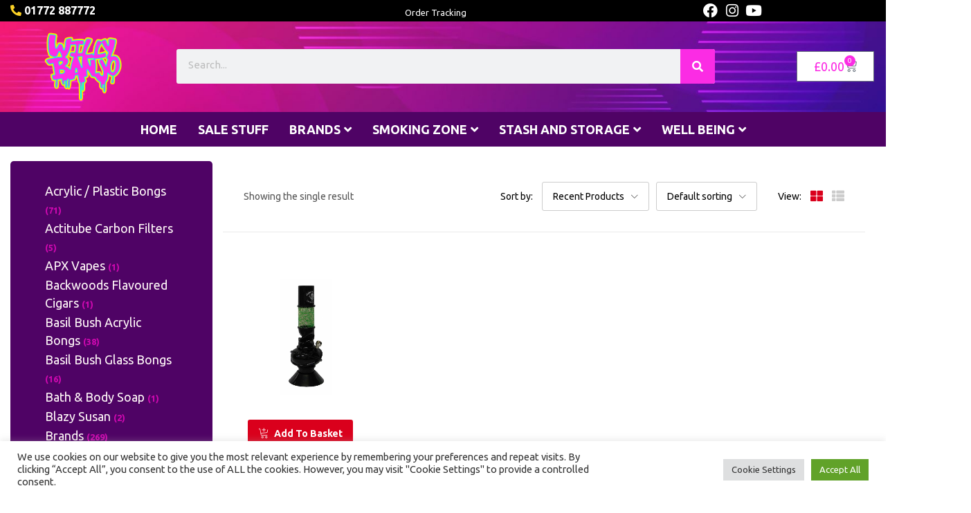

--- FILE ---
content_type: text/html; charset=UTF-8
request_url: https://willybanjo.com/product-tag/the-window/
body_size: 32524
content:
<!DOCTYPE html>
<html lang="en-GB">
<head>
	<meta charset="UTF-8">
	<meta name="viewport" content="width=device-width, initial-scale=1.0, viewport-fit=cover" />						<script>document.documentElement.className = document.documentElement.className + ' yes-js js_active js'</script>
			<meta name='robots' content='index, follow, max-image-preview:large, max-snippet:-1, max-video-preview:-1' />

	<!-- This site is optimized with the Yoast SEO plugin v26.8 - https://yoast.com/product/yoast-seo-wordpress/ -->
	<title>the window Archives - Willy Banjo</title>
	<link rel="canonical" href="https://willybanjo.com/product-tag/the-window/" />
	<meta property="og:locale" content="en_GB" />
	<meta property="og:type" content="article" />
	<meta property="og:title" content="the window Archives - Willy Banjo" />
	<meta property="og:url" content="https://willybanjo.com/product-tag/the-window/" />
	<meta property="og:site_name" content="Willy Banjo" />
	<meta name="twitter:card" content="summary_large_image" />
	<meta name="twitter:site" content="@willy_banjo" />
	<script type="application/ld+json" class="yoast-schema-graph">{"@context":"https://schema.org","@graph":[{"@type":"CollectionPage","@id":"https://willybanjo.com/product-tag/the-window/","url":"https://willybanjo.com/product-tag/the-window/","name":"the window Archives - Willy Banjo","isPartOf":{"@id":"https://willybanjo.com/#website"},"primaryImageOfPage":{"@id":"https://willybanjo.com/product-tag/the-window/#primaryimage"},"image":{"@id":"https://willybanjo.com/product-tag/the-window/#primaryimage"},"thumbnailUrl":"https://willybanjo.com/wp-content/uploads/nc/catalog/Bongs/JustinHale/PROD-justinhale-thewindow-JHPB704.jpg","breadcrumb":{"@id":"https://willybanjo.com/product-tag/the-window/#breadcrumb"},"inLanguage":"en-GB"},{"@type":"ImageObject","inLanguage":"en-GB","@id":"https://willybanjo.com/product-tag/the-window/#primaryimage","url":"https://willybanjo.com/wp-content/uploads/nc/catalog/Bongs/JustinHale/PROD-justinhale-thewindow-JHPB704.jpg","contentUrl":"https://willybanjo.com/wp-content/uploads/nc/catalog/Bongs/JustinHale/PROD-justinhale-thewindow-JHPB704.jpg","width":526,"height":1200,"caption":"Justin Hale 30cm Acrylic Ice Twist Bong The Window"},{"@type":"BreadcrumbList","@id":"https://willybanjo.com/product-tag/the-window/#breadcrumb","itemListElement":[{"@type":"ListItem","position":1,"name":"Home","item":"https://willybanjo.com/"},{"@type":"ListItem","position":2,"name":"the window"}]},{"@type":"WebSite","@id":"https://willybanjo.com/#website","url":"https://willybanjo.com/","name":"The Legendary Willy Banjo","description":"Willy Banjo head shop and party shop since 1994 #legendary","publisher":{"@id":"https://willybanjo.com/#organization"},"alternateName":"Willy Banjos","potentialAction":[{"@type":"SearchAction","target":{"@type":"EntryPoint","urlTemplate":"https://willybanjo.com/?s={search_term_string}"},"query-input":{"@type":"PropertyValueSpecification","valueRequired":true,"valueName":"search_term_string"}}],"inLanguage":"en-GB"},{"@type":"Organization","@id":"https://willybanjo.com/#organization","name":"The Legendary Willy Banjo - Smoking - Rolling - Vaping - Well Being","alternateName":"Willy Banjos","url":"https://willybanjo.com/","logo":{"@type":"ImageObject","inLanguage":"en-GB","@id":"https://willybanjo.com/#/schema/logo/image/","url":"https://willybanjo.com/wp-content/uploads/2021/09/MAN-willybanjo-logo.png","contentUrl":"https://willybanjo.com/wp-content/uploads/2021/09/MAN-willybanjo-logo.png","width":100,"height":100,"caption":"The Legendary Willy Banjo - Smoking - Rolling - Vaping - Well Being"},"image":{"@id":"https://willybanjo.com/#/schema/logo/image/"},"sameAs":["https://www.facebook.com/thelegendarywillybanjo/","https://x.com/willy_banjo","https://www.instagram.com/www_willybanjo_com/","https://uk.linkedin.com/in/willy-banjo-0151b243","https://www.youtube.com/channel/UCTz4q19qfHKbs8pHyKqTZxw"]}]}</script>
	<!-- / Yoast SEO plugin. -->


<link rel='dns-prefetch' href='//www.googletagmanager.com' />
<link rel='dns-prefetch' href='//fonts.googleapis.com' />
<link rel='preconnect' href='https://fonts.gstatic.com' crossorigin />
<link rel="alternate" type="application/rss+xml" title="Willy Banjo &raquo; Feed" href="https://willybanjo.com/feed/" />
<link rel="alternate" type="application/rss+xml" title="Willy Banjo &raquo; Comments Feed" href="https://willybanjo.com/comments/feed/" />
<link rel="alternate" type="application/rss+xml" title="Willy Banjo &raquo; the window Tag Feed" href="https://willybanjo.com/product-tag/the-window/feed/" />
<style id='wp-img-auto-sizes-contain-inline-css' type='text/css'>
img:is([sizes=auto i],[sizes^="auto," i]){contain-intrinsic-size:3000px 1500px}
/*# sourceURL=wp-img-auto-sizes-contain-inline-css */
</style>
<link rel='stylesheet' id='jkit-elements-main-css' href='https://willybanjo.com/wp-content/plugins/jeg-elementor-kit/assets/css/elements/main.css?ver=3.0.2' type='text/css' media='all' />
<style id='wp-emoji-styles-inline-css' type='text/css'>

	img.wp-smiley, img.emoji {
		display: inline !important;
		border: none !important;
		box-shadow: none !important;
		height: 1em !important;
		width: 1em !important;
		margin: 0 0.07em !important;
		vertical-align: -0.1em !important;
		background: none !important;
		padding: 0 !important;
	}
/*# sourceURL=wp-emoji-styles-inline-css */
</style>
<link rel='stylesheet' id='wp-block-library-css' href='https://willybanjo.com/wp-includes/css/dist/block-library/style.min.css?ver=d85c9c52db0c49e6ca044a91f1ae79b6' type='text/css' media='all' />
<style id='classic-theme-styles-inline-css' type='text/css'>
/*! This file is auto-generated */
.wp-block-button__link{color:#fff;background-color:#32373c;border-radius:9999px;box-shadow:none;text-decoration:none;padding:calc(.667em + 2px) calc(1.333em + 2px);font-size:1.125em}.wp-block-file__button{background:#32373c;color:#fff;text-decoration:none}
/*# sourceURL=/wp-includes/css/classic-themes.min.css */
</style>
<link rel='stylesheet' id='jquery-selectBox-css' href='https://willybanjo.com/wp-content/plugins/yith-woocommerce-wishlist/assets/css/jquery.selectBox.css?ver=1.2.0' type='text/css' media='all' />
<link rel='stylesheet' id='woocommerce_prettyPhoto_css-css' href='//willybanjo.com/wp-content/plugins/woocommerce/assets/css/prettyPhoto.css?ver=3.1.6' type='text/css' media='all' />
<link rel='stylesheet' id='yith-wcwl-main-css' href='https://willybanjo.com/wp-content/plugins/yith-woocommerce-wishlist/assets/css/style.css?ver=4.12.0' type='text/css' media='all' />
<style id='yith-wcwl-main-inline-css' type='text/css'>
 :root { --color-add-to-wishlist-background: #333333; --color-add-to-wishlist-text: #FFFFFF; --color-add-to-wishlist-border: #333333; --color-add-to-wishlist-background-hover: #333333; --color-add-to-wishlist-text-hover: #FFFFFF; --color-add-to-wishlist-border-hover: #333333; --rounded-corners-radius: 16px; --add-to-cart-rounded-corners-radius: 16px; --color-headers-background: #F4F4F4; --feedback-duration: 3s } 
 :root { --color-add-to-wishlist-background: #333333; --color-add-to-wishlist-text: #FFFFFF; --color-add-to-wishlist-border: #333333; --color-add-to-wishlist-background-hover: #333333; --color-add-to-wishlist-text-hover: #FFFFFF; --color-add-to-wishlist-border-hover: #333333; --rounded-corners-radius: 16px; --add-to-cart-rounded-corners-radius: 16px; --color-headers-background: #F4F4F4; --feedback-duration: 3s } 
/*# sourceURL=yith-wcwl-main-inline-css */
</style>
<style id='global-styles-inline-css' type='text/css'>
:root{--wp--preset--aspect-ratio--square: 1;--wp--preset--aspect-ratio--4-3: 4/3;--wp--preset--aspect-ratio--3-4: 3/4;--wp--preset--aspect-ratio--3-2: 3/2;--wp--preset--aspect-ratio--2-3: 2/3;--wp--preset--aspect-ratio--16-9: 16/9;--wp--preset--aspect-ratio--9-16: 9/16;--wp--preset--color--black: #000000;--wp--preset--color--cyan-bluish-gray: #abb8c3;--wp--preset--color--white: #ffffff;--wp--preset--color--pale-pink: #f78da7;--wp--preset--color--vivid-red: #cf2e2e;--wp--preset--color--luminous-vivid-orange: #ff6900;--wp--preset--color--luminous-vivid-amber: #fcb900;--wp--preset--color--light-green-cyan: #7bdcb5;--wp--preset--color--vivid-green-cyan: #00d084;--wp--preset--color--pale-cyan-blue: #8ed1fc;--wp--preset--color--vivid-cyan-blue: #0693e3;--wp--preset--color--vivid-purple: #9b51e0;--wp--preset--gradient--vivid-cyan-blue-to-vivid-purple: linear-gradient(135deg,rgb(6,147,227) 0%,rgb(155,81,224) 100%);--wp--preset--gradient--light-green-cyan-to-vivid-green-cyan: linear-gradient(135deg,rgb(122,220,180) 0%,rgb(0,208,130) 100%);--wp--preset--gradient--luminous-vivid-amber-to-luminous-vivid-orange: linear-gradient(135deg,rgb(252,185,0) 0%,rgb(255,105,0) 100%);--wp--preset--gradient--luminous-vivid-orange-to-vivid-red: linear-gradient(135deg,rgb(255,105,0) 0%,rgb(207,46,46) 100%);--wp--preset--gradient--very-light-gray-to-cyan-bluish-gray: linear-gradient(135deg,rgb(238,238,238) 0%,rgb(169,184,195) 100%);--wp--preset--gradient--cool-to-warm-spectrum: linear-gradient(135deg,rgb(74,234,220) 0%,rgb(151,120,209) 20%,rgb(207,42,186) 40%,rgb(238,44,130) 60%,rgb(251,105,98) 80%,rgb(254,248,76) 100%);--wp--preset--gradient--blush-light-purple: linear-gradient(135deg,rgb(255,206,236) 0%,rgb(152,150,240) 100%);--wp--preset--gradient--blush-bordeaux: linear-gradient(135deg,rgb(254,205,165) 0%,rgb(254,45,45) 50%,rgb(107,0,62) 100%);--wp--preset--gradient--luminous-dusk: linear-gradient(135deg,rgb(255,203,112) 0%,rgb(199,81,192) 50%,rgb(65,88,208) 100%);--wp--preset--gradient--pale-ocean: linear-gradient(135deg,rgb(255,245,203) 0%,rgb(182,227,212) 50%,rgb(51,167,181) 100%);--wp--preset--gradient--electric-grass: linear-gradient(135deg,rgb(202,248,128) 0%,rgb(113,206,126) 100%);--wp--preset--gradient--midnight: linear-gradient(135deg,rgb(2,3,129) 0%,rgb(40,116,252) 100%);--wp--preset--font-size--small: 13px;--wp--preset--font-size--medium: 20px;--wp--preset--font-size--large: 36px;--wp--preset--font-size--x-large: 42px;--wp--preset--spacing--20: 0.44rem;--wp--preset--spacing--30: 0.67rem;--wp--preset--spacing--40: 1rem;--wp--preset--spacing--50: 1.5rem;--wp--preset--spacing--60: 2.25rem;--wp--preset--spacing--70: 3.38rem;--wp--preset--spacing--80: 5.06rem;--wp--preset--shadow--natural: 6px 6px 9px rgba(0, 0, 0, 0.2);--wp--preset--shadow--deep: 12px 12px 50px rgba(0, 0, 0, 0.4);--wp--preset--shadow--sharp: 6px 6px 0px rgba(0, 0, 0, 0.2);--wp--preset--shadow--outlined: 6px 6px 0px -3px rgb(255, 255, 255), 6px 6px rgb(0, 0, 0);--wp--preset--shadow--crisp: 6px 6px 0px rgb(0, 0, 0);}:where(.is-layout-flex){gap: 0.5em;}:where(.is-layout-grid){gap: 0.5em;}body .is-layout-flex{display: flex;}.is-layout-flex{flex-wrap: wrap;align-items: center;}.is-layout-flex > :is(*, div){margin: 0;}body .is-layout-grid{display: grid;}.is-layout-grid > :is(*, div){margin: 0;}:where(.wp-block-columns.is-layout-flex){gap: 2em;}:where(.wp-block-columns.is-layout-grid){gap: 2em;}:where(.wp-block-post-template.is-layout-flex){gap: 1.25em;}:where(.wp-block-post-template.is-layout-grid){gap: 1.25em;}.has-black-color{color: var(--wp--preset--color--black) !important;}.has-cyan-bluish-gray-color{color: var(--wp--preset--color--cyan-bluish-gray) !important;}.has-white-color{color: var(--wp--preset--color--white) !important;}.has-pale-pink-color{color: var(--wp--preset--color--pale-pink) !important;}.has-vivid-red-color{color: var(--wp--preset--color--vivid-red) !important;}.has-luminous-vivid-orange-color{color: var(--wp--preset--color--luminous-vivid-orange) !important;}.has-luminous-vivid-amber-color{color: var(--wp--preset--color--luminous-vivid-amber) !important;}.has-light-green-cyan-color{color: var(--wp--preset--color--light-green-cyan) !important;}.has-vivid-green-cyan-color{color: var(--wp--preset--color--vivid-green-cyan) !important;}.has-pale-cyan-blue-color{color: var(--wp--preset--color--pale-cyan-blue) !important;}.has-vivid-cyan-blue-color{color: var(--wp--preset--color--vivid-cyan-blue) !important;}.has-vivid-purple-color{color: var(--wp--preset--color--vivid-purple) !important;}.has-black-background-color{background-color: var(--wp--preset--color--black) !important;}.has-cyan-bluish-gray-background-color{background-color: var(--wp--preset--color--cyan-bluish-gray) !important;}.has-white-background-color{background-color: var(--wp--preset--color--white) !important;}.has-pale-pink-background-color{background-color: var(--wp--preset--color--pale-pink) !important;}.has-vivid-red-background-color{background-color: var(--wp--preset--color--vivid-red) !important;}.has-luminous-vivid-orange-background-color{background-color: var(--wp--preset--color--luminous-vivid-orange) !important;}.has-luminous-vivid-amber-background-color{background-color: var(--wp--preset--color--luminous-vivid-amber) !important;}.has-light-green-cyan-background-color{background-color: var(--wp--preset--color--light-green-cyan) !important;}.has-vivid-green-cyan-background-color{background-color: var(--wp--preset--color--vivid-green-cyan) !important;}.has-pale-cyan-blue-background-color{background-color: var(--wp--preset--color--pale-cyan-blue) !important;}.has-vivid-cyan-blue-background-color{background-color: var(--wp--preset--color--vivid-cyan-blue) !important;}.has-vivid-purple-background-color{background-color: var(--wp--preset--color--vivid-purple) !important;}.has-black-border-color{border-color: var(--wp--preset--color--black) !important;}.has-cyan-bluish-gray-border-color{border-color: var(--wp--preset--color--cyan-bluish-gray) !important;}.has-white-border-color{border-color: var(--wp--preset--color--white) !important;}.has-pale-pink-border-color{border-color: var(--wp--preset--color--pale-pink) !important;}.has-vivid-red-border-color{border-color: var(--wp--preset--color--vivid-red) !important;}.has-luminous-vivid-orange-border-color{border-color: var(--wp--preset--color--luminous-vivid-orange) !important;}.has-luminous-vivid-amber-border-color{border-color: var(--wp--preset--color--luminous-vivid-amber) !important;}.has-light-green-cyan-border-color{border-color: var(--wp--preset--color--light-green-cyan) !important;}.has-vivid-green-cyan-border-color{border-color: var(--wp--preset--color--vivid-green-cyan) !important;}.has-pale-cyan-blue-border-color{border-color: var(--wp--preset--color--pale-cyan-blue) !important;}.has-vivid-cyan-blue-border-color{border-color: var(--wp--preset--color--vivid-cyan-blue) !important;}.has-vivid-purple-border-color{border-color: var(--wp--preset--color--vivid-purple) !important;}.has-vivid-cyan-blue-to-vivid-purple-gradient-background{background: var(--wp--preset--gradient--vivid-cyan-blue-to-vivid-purple) !important;}.has-light-green-cyan-to-vivid-green-cyan-gradient-background{background: var(--wp--preset--gradient--light-green-cyan-to-vivid-green-cyan) !important;}.has-luminous-vivid-amber-to-luminous-vivid-orange-gradient-background{background: var(--wp--preset--gradient--luminous-vivid-amber-to-luminous-vivid-orange) !important;}.has-luminous-vivid-orange-to-vivid-red-gradient-background{background: var(--wp--preset--gradient--luminous-vivid-orange-to-vivid-red) !important;}.has-very-light-gray-to-cyan-bluish-gray-gradient-background{background: var(--wp--preset--gradient--very-light-gray-to-cyan-bluish-gray) !important;}.has-cool-to-warm-spectrum-gradient-background{background: var(--wp--preset--gradient--cool-to-warm-spectrum) !important;}.has-blush-light-purple-gradient-background{background: var(--wp--preset--gradient--blush-light-purple) !important;}.has-blush-bordeaux-gradient-background{background: var(--wp--preset--gradient--blush-bordeaux) !important;}.has-luminous-dusk-gradient-background{background: var(--wp--preset--gradient--luminous-dusk) !important;}.has-pale-ocean-gradient-background{background: var(--wp--preset--gradient--pale-ocean) !important;}.has-electric-grass-gradient-background{background: var(--wp--preset--gradient--electric-grass) !important;}.has-midnight-gradient-background{background: var(--wp--preset--gradient--midnight) !important;}.has-small-font-size{font-size: var(--wp--preset--font-size--small) !important;}.has-medium-font-size{font-size: var(--wp--preset--font-size--medium) !important;}.has-large-font-size{font-size: var(--wp--preset--font-size--large) !important;}.has-x-large-font-size{font-size: var(--wp--preset--font-size--x-large) !important;}
:where(.wp-block-post-template.is-layout-flex){gap: 1.25em;}:where(.wp-block-post-template.is-layout-grid){gap: 1.25em;}
:where(.wp-block-term-template.is-layout-flex){gap: 1.25em;}:where(.wp-block-term-template.is-layout-grid){gap: 1.25em;}
:where(.wp-block-columns.is-layout-flex){gap: 2em;}:where(.wp-block-columns.is-layout-grid){gap: 2em;}
:root :where(.wp-block-pullquote){font-size: 1.5em;line-height: 1.6;}
/*# sourceURL=global-styles-inline-css */
</style>
<link rel='stylesheet' id='age_okay_public_css-css' href='https://willybanjo.com/wp-content/plugins/age-okay/public/css/age-okay-public-min.css?ver=1.0.3-F' type='text/css' media='all' />
<link rel='stylesheet' id='contact-form-7-css' href='https://willybanjo.com/wp-content/plugins/contact-form-7/includes/css/styles.css?ver=6.1.4' type='text/css' media='all' />
<link rel='stylesheet' id='cookie-law-info-css' href='https://willybanjo.com/wp-content/plugins/cookie-law-info/legacy/public/css/cookie-law-info-public.css?ver=3.4.0' type='text/css' media='all' />
<link rel='stylesheet' id='cookie-law-info-gdpr-css' href='https://willybanjo.com/wp-content/plugins/cookie-law-info/legacy/public/css/cookie-law-info-gdpr.css?ver=3.4.0' type='text/css' media='all' />
<link rel='stylesheet' id='woof-css' href='https://willybanjo.com/wp-content/plugins/woocommerce-products-filter/css/front.css?ver=2.2.9.4' type='text/css' media='all' />
<style id='woof-inline-css' type='text/css'>

.woof_products_top_panel li span, .woof_products_top_panel2 li span{background: url(https://willybanjo.com/wp-content/plugins/woocommerce-products-filter/img/delete.png);background-size: 14px 14px;background-repeat: no-repeat;background-position: right;}
.woof_edit_view{
                    display: none;
                }
.woof_price_search_container .price_slider_amount button.button{
                        display: none;
                    }

                    /***** END: hiding submit button of the price slider ******/
/*# sourceURL=woof-inline-css */
</style>
<link rel='stylesheet' id='chosen-drop-down-css' href='https://willybanjo.com/wp-content/plugins/woocommerce-products-filter/js/chosen/chosen.min.css?ver=2.2.9.4' type='text/css' media='all' />
<link rel='stylesheet' id='woocommerce-layout-css' href='https://willybanjo.com/wp-content/plugins/woocommerce/assets/css/woocommerce-layout.css?ver=10.4.3' type='text/css' media='all' />
<link rel='stylesheet' id='woocommerce-smallscreen-css' href='https://willybanjo.com/wp-content/plugins/woocommerce/assets/css/woocommerce-smallscreen.css?ver=10.4.3' type='text/css' media='only screen and (max-width: 768px)' />
<link rel='stylesheet' id='woocommerce-general-css' href='https://willybanjo.com/wp-content/plugins/woocommerce/assets/css/woocommerce.css?ver=10.4.3' type='text/css' media='all' />
<style id='woocommerce-inline-inline-css' type='text/css'>
.woocommerce form .form-row .required { visibility: visible; }
/*# sourceURL=woocommerce-inline-inline-css */
</style>
<link rel='stylesheet' id='extendify-utility-styles-css' href='https://willybanjo.com/wp-content/plugins/extendify/public/build/utility-minimum.css?ver=d85c9c52db0c49e6ca044a91f1ae79b6' type='text/css' media='all' />
<link rel='stylesheet' id='elementor-icons-css' href='https://willybanjo.com/wp-content/plugins/elementor/assets/lib/eicons/css/elementor-icons.min.css?ver=5.46.0' type='text/css' media='all' />
<link rel='stylesheet' id='elementor-frontend-css' href='https://willybanjo.com/wp-content/plugins/elementor/assets/css/frontend.min.css?ver=3.34.4' type='text/css' media='all' />
<link rel='stylesheet' id='elementor-post-5294-css' href='https://willybanjo.com/wp-content/uploads/elementor/css/post-5294.css?ver=1769748951' type='text/css' media='all' />
<link rel='stylesheet' id='elementor-pro-css' href='https://willybanjo.com/wp-content/plugins/elementor-pro/assets/css/frontend.min.css?ver=3.22.0' type='text/css' media='all' />
<link rel='stylesheet' id='font-awesome-5-all-css' href='https://willybanjo.com/wp-content/plugins/elementor/assets/lib/font-awesome/css/all.min.css?ver=3.34.4' type='text/css' media='all' />
<link rel='stylesheet' id='font-awesome-4-shim-css' href='https://willybanjo.com/wp-content/plugins/elementor/assets/lib/font-awesome/css/v4-shims.min.css?ver=3.34.4' type='text/css' media='all' />
<link rel='stylesheet' id='elementor-post-23289-css' href='https://willybanjo.com/wp-content/uploads/elementor/css/post-23289.css?ver=1769748951' type='text/css' media='all' />
<link rel='stylesheet' id='elementor-post-23301-css' href='https://willybanjo.com/wp-content/uploads/elementor/css/post-23301.css?ver=1769748953' type='text/css' media='all' />
<link rel='stylesheet' id='elementor-post-5585-css' href='https://willybanjo.com/wp-content/uploads/elementor/css/post-5585.css?ver=1769748953' type='text/css' media='all' />
<link rel='stylesheet' id='eael-general-css' href='https://willybanjo.com/wp-content/plugins/essential-addons-for-elementor-lite/assets/front-end/css/view/general.min.css?ver=6.5.9' type='text/css' media='all' />
<link rel='stylesheet' id='bootstrap-css' href='https://willybanjo.com/wp-content/themes/besa/css/bootstrap.css?ver=4.3.1' type='text/css' media='all' />
<link rel='stylesheet' id='besa-template-css' href='https://willybanjo.com/wp-content/themes/besa/css/template.css?ver=1.0' type='text/css' media='all' />
<link rel='stylesheet' id='besa-style-css' href='https://willybanjo.com/wp-content/themes/besa/style.css?ver=1.0' type='text/css' media='all' />
<style id='besa-style-inline-css' type='text/css'>
:root {--tb-theme-color: #da001c;--tb-theme-color-hover: #cf001a;--tb-theme-color-hover-2: #c40019;--tb-theme-second-color: #fcd537;--tb-theme-second-color-hover: #efca34;--tb-theme-second-color-hover-2: #e2bf31;--tb-header-mobile-bg: #da001c;--tb-header-mobile-color: #fff;--tb-bg-buy-now: #fcd537;--tb-bg-buy-now-hover: #e2bf31;}:root {--tb-text-primary-font: Ubuntu					}/* Theme Options Styles *//* Custom Color (skin) */@media (max-width: 1199px) {/* Limit logo image height for mobile according to mobile header height */.mobile-logo a img {max-width: 250px;}.mobile-logo a img {padding-top: 20px;padding-bottom: 20px;}}/* Custom CSS */@media (min-width: 1024px) { ul.sub-menu li a {background: #6E1488 !important} }
/*# sourceURL=besa-style-inline-css */
</style>
<link rel='stylesheet' id='font-awesome-css' href='https://willybanjo.com/wp-content/plugins/elementor/assets/lib/font-awesome/css/font-awesome.min.css?ver=4.7.0' type='text/css' media='all' />
<style id='font-awesome-inline-css' type='text/css'>
[data-font="FontAwesome"]:before {font-family: 'FontAwesome' !important;content: attr(data-icon) !important;speak: none !important;font-weight: normal !important;font-variant: normal !important;text-transform: none !important;line-height: 1 !important;font-style: normal !important;-webkit-font-smoothing: antialiased !important;-moz-osx-font-smoothing: grayscale !important;}
/*# sourceURL=font-awesome-inline-css */
</style>
<link rel='stylesheet' id='besa-font-tbay-custom-css' href='https://willybanjo.com/wp-content/themes/besa/css/font-tbay-custom.css?ver=1.0.0' type='text/css' media='all' />
<link rel='stylesheet' id='simple-line-icons-css' href='https://willybanjo.com/wp-content/themes/besa/css/simple-line-icons.css?ver=2.4.0' type='text/css' media='all' />
<link rel='stylesheet' id='material-design-iconic-font-css' href='https://willybanjo.com/wp-content/themes/besa/css/material-design-iconic-font.css?ver=2.2.0' type='text/css' media='all' />
<link rel='stylesheet' id='animate-css' href='https://willybanjo.com/wp-content/themes/besa/css/animate.css?ver=3.5.0' type='text/css' media='all' />
<link rel='stylesheet' id='jquery-treeview-css' href='https://willybanjo.com/wp-content/themes/besa/css/jquery.treeview.css?ver=1.0.0' type='text/css' media='all' />
<link rel='stylesheet' id='magnific-popup-css' href='https://willybanjo.com/wp-content/themes/besa/css/magnific-popup.css?ver=1.0.0' type='text/css' media='all' />
<link rel="preload" as="style" href="https://fonts.googleapis.com/css?family=Ubuntu:300,400,500,700,300italic,400italic,500italic,700italic&#038;display=swap&#038;ver=1731945508" /><link rel="stylesheet" href="https://fonts.googleapis.com/css?family=Ubuntu:300,400,500,700,300italic,400italic,500italic,700italic&#038;display=swap&#038;ver=1731945508" media="print" onload="this.media='all'"><noscript><link rel="stylesheet" href="https://fonts.googleapis.com/css?family=Ubuntu:300,400,500,700,300italic,400italic,500italic,700italic&#038;display=swap&#038;ver=1731945508" /></noscript><link rel='stylesheet' id='besa-child-style-css' href='https://willybanjo.com/wp-content/themes/besa-child/style.css?ver=1.0' type='text/css' media='all' />
<link rel='stylesheet' id='elementor-gf-local-roboto-css' href='https://willybanjo.com/wp-content/uploads/elementor/google-fonts/css/roboto.css?ver=1742273777' type='text/css' media='all' />
<link rel='stylesheet' id='elementor-gf-local-robotoslab-css' href='https://willybanjo.com/wp-content/uploads/elementor/google-fonts/css/robotoslab.css?ver=1742273744' type='text/css' media='all' />
<link rel='stylesheet' id='elementor-gf-local-worksans-css' href='https://willybanjo.com/wp-content/uploads/elementor/google-fonts/css/worksans.css?ver=1742273748' type='text/css' media='all' />
<link rel='stylesheet' id='elementor-icons-shared-0-css' href='https://willybanjo.com/wp-content/plugins/elementor/assets/lib/font-awesome/css/fontawesome.min.css?ver=5.15.3' type='text/css' media='all' />
<link rel='stylesheet' id='elementor-icons-fa-brands-css' href='https://willybanjo.com/wp-content/plugins/elementor/assets/lib/font-awesome/css/brands.min.css?ver=5.15.3' type='text/css' media='all' />
<link rel='stylesheet' id='elementor-icons-fa-solid-css' href='https://willybanjo.com/wp-content/plugins/elementor/assets/lib/font-awesome/css/solid.min.css?ver=5.15.3' type='text/css' media='all' />
<script type="text/template" id="tmpl-variation-template">
	<div class="woocommerce-variation-description">{{{ data.variation.variation_description }}}</div>
	<div class="woocommerce-variation-price">{{{ data.variation.price_html }}}</div>
	<div class="woocommerce-variation-availability">{{{ data.variation.availability_html }}}</div>
</script>
<script type="text/template" id="tmpl-unavailable-variation-template">
	<p role="alert">Sorry, this product is unavailable. Please choose a different combination.</p>
</script>
<script type="text/javascript" src="https://willybanjo.com/wp-includes/js/jquery/jquery.min.js?ver=3.7.1" id="jquery-core-js"></script>
<script type="text/javascript" src="https://willybanjo.com/wp-includes/js/jquery/jquery-migrate.min.js?ver=3.4.1" id="jquery-migrate-js"></script>
<script type="text/javascript" id="cookie-law-info-js-extra">
/* <![CDATA[ */
var Cli_Data = {"nn_cookie_ids":[],"cookielist":[],"non_necessary_cookies":[],"ccpaEnabled":"","ccpaRegionBased":"","ccpaBarEnabled":"","strictlyEnabled":["necessary","obligatoire"],"ccpaType":"gdpr","js_blocking":"1","custom_integration":"","triggerDomRefresh":"","secure_cookies":""};
var cli_cookiebar_settings = {"animate_speed_hide":"500","animate_speed_show":"500","background":"#FFF","border":"#b1a6a6c2","border_on":"","button_1_button_colour":"#61a229","button_1_button_hover":"#4e8221","button_1_link_colour":"#fff","button_1_as_button":"1","button_1_new_win":"","button_2_button_colour":"#333","button_2_button_hover":"#292929","button_2_link_colour":"#444","button_2_as_button":"","button_2_hidebar":"","button_3_button_colour":"#dedfe0","button_3_button_hover":"#b2b2b3","button_3_link_colour":"#333333","button_3_as_button":"1","button_3_new_win":"","button_4_button_colour":"#dedfe0","button_4_button_hover":"#b2b2b3","button_4_link_colour":"#333333","button_4_as_button":"1","button_7_button_colour":"#61a229","button_7_button_hover":"#4e8221","button_7_link_colour":"#fff","button_7_as_button":"1","button_7_new_win":"","font_family":"inherit","header_fix":"","notify_animate_hide":"1","notify_animate_show":"","notify_div_id":"#cookie-law-info-bar","notify_position_horizontal":"right","notify_position_vertical":"bottom","scroll_close":"1","scroll_close_reload":"","accept_close_reload":"","reject_close_reload":"","showagain_tab":"","showagain_background":"#fff","showagain_border":"#000","showagain_div_id":"#cookie-law-info-again","showagain_x_position":"100px","text":"#333333","show_once_yn":"1","show_once":"8000","logging_on":"","as_popup":"","popup_overlay":"1","bar_heading_text":"","cookie_bar_as":"banner","popup_showagain_position":"bottom-right","widget_position":"left"};
var log_object = {"ajax_url":"https://willybanjo.com/wp-admin/admin-ajax.php"};
//# sourceURL=cookie-law-info-js-extra
/* ]]> */
</script>
<script type="text/javascript" src="https://willybanjo.com/wp-content/plugins/cookie-law-info/legacy/public/js/cookie-law-info-public.js?ver=3.4.0" id="cookie-law-info-js"></script>
<script type="text/javascript" src="https://willybanjo.com/wp-content/plugins/woocommerce/assets/js/jquery-blockui/jquery.blockUI.min.js?ver=2.7.0-wc.10.4.3" id="wc-jquery-blockui-js" defer="defer" data-wp-strategy="defer"></script>
<script type="text/javascript" src="https://willybanjo.com/wp-content/plugins/woocommerce/assets/js/js-cookie/js.cookie.min.js?ver=2.1.4-wc.10.4.3" id="wc-js-cookie-js" data-wp-strategy="defer"></script>
<script type="text/javascript" id="woocommerce-js-extra">
/* <![CDATA[ */
var woocommerce_params = {"ajax_url":"/wp-admin/admin-ajax.php","wc_ajax_url":"/?wc-ajax=%%endpoint%%","i18n_password_show":"Show password","i18n_password_hide":"Hide password"};
//# sourceURL=woocommerce-js-extra
/* ]]> */
</script>
<script type="text/javascript" src="https://willybanjo.com/wp-content/plugins/woocommerce/assets/js/frontend/woocommerce.min.js?ver=10.4.3" id="woocommerce-js" defer="defer" data-wp-strategy="defer"></script>
<script type="text/javascript" src="https://willybanjo.com/wp-content/plugins/elementor/assets/lib/font-awesome/js/v4-shims.min.js?ver=3.34.4" id="font-awesome-4-shim-js"></script>

<!-- Google tag (gtag.js) snippet added by Site Kit -->
<!-- Google Analytics snippet added by Site Kit -->
<script type="text/javascript" src="https://www.googletagmanager.com/gtag/js?id=GT-WF7LWZW" id="google_gtagjs-js" async></script>
<script type="text/javascript" id="google_gtagjs-js-after">
/* <![CDATA[ */
window.dataLayer = window.dataLayer || [];function gtag(){dataLayer.push(arguments);}
gtag("set","linker",{"domains":["willybanjo.com"]});
gtag("js", new Date());
gtag("set", "developer_id.dZTNiMT", true);
gtag("config", "GT-WF7LWZW");
//# sourceURL=google_gtagjs-js-after
/* ]]> */
</script>
<script type="text/javascript" src="https://willybanjo.com/wp-includes/js/underscore.min.js?ver=1.13.7" id="underscore-js"></script>
<script type="text/javascript" id="wp-util-js-extra">
/* <![CDATA[ */
var _wpUtilSettings = {"ajax":{"url":"/wp-admin/admin-ajax.php"}};
//# sourceURL=wp-util-js-extra
/* ]]> */
</script>
<script type="text/javascript" src="https://willybanjo.com/wp-includes/js/wp-util.min.js?ver=d85c9c52db0c49e6ca044a91f1ae79b6" id="wp-util-js"></script>
<script type="text/javascript" id="wc-add-to-cart-variation-js-extra">
/* <![CDATA[ */
var wc_add_to_cart_variation_params = {"wc_ajax_url":"/?wc-ajax=%%endpoint%%","i18n_no_matching_variations_text":"Sorry, no products matched your selection. Please choose a different combination.","i18n_make_a_selection_text":"Please select some product options before adding this product to your basket.","i18n_unavailable_text":"Sorry, this product is unavailable. Please choose a different combination.","i18n_reset_alert_text":"Your selection has been reset. Please select some product options before adding this product to your cart."};
//# sourceURL=wc-add-to-cart-variation-js-extra
/* ]]> */
</script>
<script type="text/javascript" src="https://willybanjo.com/wp-content/plugins/woocommerce/assets/js/frontend/add-to-cart-variation.min.js?ver=10.4.3" id="wc-add-to-cart-variation-js" defer="defer" data-wp-strategy="defer"></script>
<script type="text/javascript" id="wc-single-product-js-extra">
/* <![CDATA[ */
var wc_single_product_params = {"i18n_required_rating_text":"Please select a rating","i18n_rating_options":["1 of 5 stars","2 of 5 stars","3 of 5 stars","4 of 5 stars","5 of 5 stars"],"i18n_product_gallery_trigger_text":"View full-screen image gallery","review_rating_required":"no","flexslider":{"rtl":false,"animation":"slide","smoothHeight":true,"directionNav":false,"controlNav":"thumbnails","slideshow":false,"animationSpeed":500,"animationLoop":false,"allowOneSlide":false},"zoom_enabled":"1","zoom_options":[],"photoswipe_enabled":"1","photoswipe_options":{"shareEl":false,"closeOnScroll":false,"history":false,"hideAnimationDuration":0,"showAnimationDuration":0},"flexslider_enabled":"1"};
//# sourceURL=wc-single-product-js-extra
/* ]]> */
</script>
<script type="text/javascript" src="https://willybanjo.com/wp-content/plugins/woocommerce/assets/js/frontend/single-product.min.js?ver=10.4.3" id="wc-single-product-js" defer="defer" data-wp-strategy="defer"></script>
<link rel="https://api.w.org/" href="https://willybanjo.com/wp-json/" /><link rel="alternate" title="JSON" type="application/json" href="https://willybanjo.com/wp-json/wp/v2/product_tag/2182" /><link rel="EditURI" type="application/rsd+xml" title="RSD" href="https://willybanjo.com/xmlrpc.php?rsd" />
<meta name="generator" content="Redux 4.5.10" /><meta name="ti-site-data" content="[base64]" /><meta name="generator" content="Site Kit by Google 1.171.0" /><meta name="ti-site-data" content="[base64]" />	<noscript><style>.woocommerce-product-gallery{ opacity: 1 !important; }</style></noscript>
	<meta name="generator" content="Elementor 3.34.4; features: additional_custom_breakpoints; settings: css_print_method-external, google_font-enabled, font_display-auto">
<style type="text/css">.recentcomments a{display:inline !important;padding:0 !important;margin:0 !important;}</style>			<style>
				.e-con.e-parent:nth-of-type(n+4):not(.e-lazyloaded):not(.e-no-lazyload),
				.e-con.e-parent:nth-of-type(n+4):not(.e-lazyloaded):not(.e-no-lazyload) * {
					background-image: none !important;
				}
				@media screen and (max-height: 1024px) {
					.e-con.e-parent:nth-of-type(n+3):not(.e-lazyloaded):not(.e-no-lazyload),
					.e-con.e-parent:nth-of-type(n+3):not(.e-lazyloaded):not(.e-no-lazyload) * {
						background-image: none !important;
					}
				}
				@media screen and (max-height: 640px) {
					.e-con.e-parent:nth-of-type(n+2):not(.e-lazyloaded):not(.e-no-lazyload),
					.e-con.e-parent:nth-of-type(n+2):not(.e-lazyloaded):not(.e-no-lazyload) * {
						background-image: none !important;
					}
				}
			</style>
			
<!-- Google Tag Manager snippet added by Site Kit -->
<script type="text/javascript">
/* <![CDATA[ */

			( function( w, d, s, l, i ) {
				w[l] = w[l] || [];
				w[l].push( {'gtm.start': new Date().getTime(), event: 'gtm.js'} );
				var f = d.getElementsByTagName( s )[0],
					j = d.createElement( s ), dl = l != 'dataLayer' ? '&l=' + l : '';
				j.async = true;
				j.src = 'https://www.googletagmanager.com/gtm.js?id=' + i + dl;
				f.parentNode.insertBefore( j, f );
			} )( window, document, 'script', 'dataLayer', 'GTM-KZWSR9P' );
			
/* ]]> */
</script>

<!-- End Google Tag Manager snippet added by Site Kit -->
<link rel="icon" href="https://willybanjo.com/wp-content/uploads/2021/09/MAN-willybanjo-logo-55x55.png" sizes="32x32" />
<link rel="icon" href="https://willybanjo.com/wp-content/uploads/2021/09/MAN-willybanjo-logo.png" sizes="192x192" />
<link rel="apple-touch-icon" href="https://willybanjo.com/wp-content/uploads/2021/09/MAN-willybanjo-logo.png" />
<meta name="msapplication-TileImage" content="https://willybanjo.com/wp-content/uploads/2021/09/MAN-willybanjo-logo.png" />
		<style type="text/css" id="wp-custom-css">
			@media (max-width: 768px) {
    .elementor-element-8be6396 {
        display: none;
    }
}
		</style>
		<style id="besa_tbay_theme_options-dynamic-css" title="dynamic-css" class="redux-options-output">body{background-color:transparent;}</style></head>
<body class="archive tax-product_tag term-the-window term-2182 wp-custom-logo wp-theme-besa wp-child-theme-besa-child theme-besa woocommerce woocommerce-page woocommerce-no-js jkit-color-scheme tbay-always-display-logo tbay-show-cart-mobile tbay-body-mobile-product-two  tbay-show-quantity-mobile elementor-default elementor-template-full-width elementor-kit-5294 elementor-page-5585 ajax_cart_popup header-mobile-center">
		<!-- Google Tag Manager (noscript) snippet added by Site Kit -->
		<noscript>
			<iframe src="https://www.googletagmanager.com/ns.html?id=GTM-KZWSR9P" height="0" width="0" style="display:none;visibility:hidden"></iframe>
		</noscript>
		<!-- End Google Tag Manager (noscript) snippet added by Site Kit -->
				<div data-elementor-type="header" data-elementor-id="23289" class="elementor elementor-23289 elementor-location-header" data-elementor-post-type="elementor_library">
					<section class="elementor-section elementor-top-section elementor-element elementor-element-e6e4771 elementor-section-content-middle elementor-section-full_width elementor-section-stretched elementor-section-height-default elementor-section-height-default" data-id="e6e4771" data-element_type="section" data-settings="{&quot;stretch_section&quot;:&quot;section-stretched&quot;,&quot;background_background&quot;:&quot;gradient&quot;}">
						<div class="elementor-container elementor-column-gap-default">
					<div class="elementor-column elementor-col-33 elementor-top-column elementor-element elementor-element-5dd16e0" data-id="5dd16e0" data-element_type="column">
			<div class="elementor-widget-wrap elementor-element-populated">
						<div class="elementor-element elementor-element-2fc926a mb-0 elementor-widget elementor-widget-text-editor" data-id="2fc926a" data-element_type="widget" data-widget_type="text-editor.default">
				<div class="elementor-widget-container">
									<span style="font-size: 16px;">
<i class="fas fa-phone-alt"></i><a href="tel:01772 887772"><strong style="color: white;"> 01772 887772</strong></a></span>								</div>
				</div>
					</div>
		</div>
				<div class="elementor-column elementor-col-33 elementor-top-column elementor-element elementor-element-ced7b24" data-id="ced7b24" data-element_type="column" data-settings="{&quot;background_background&quot;:&quot;classic&quot;}">
			<div class="elementor-widget-wrap elementor-element-populated">
						<div class="elementor-element elementor-element-42fd2cc elementor-align-center elementor-widget elementor-widget-button" data-id="42fd2cc" data-element_type="widget" data-widget_type="button.default">
				<div class="elementor-widget-container">
									<div class="elementor-button-wrapper">
					<a class="elementor-button elementor-button-link elementor-size-sm" href="/my-orders/">
						<span class="elementor-button-content-wrapper">
						<span class="elementor-button-icon">
				<i aria-hidden="true" class="linear-icon- linear-icon-loupe-zoom-in"></i>			</span>
									<span class="elementor-button-text">Order Tracking</span>
					</span>
					</a>
				</div>
								</div>
				</div>
					</div>
		</div>
				<div class="elementor-column elementor-col-33 elementor-top-column elementor-element elementor-element-3b69aca" data-id="3b69aca" data-element_type="column" data-settings="{&quot;background_background&quot;:&quot;classic&quot;}">
			<div class="elementor-widget-wrap elementor-element-populated">
						<div class="elementor-element elementor-element-7827bd8 elementor-icon-list--layout-inline elementor-align-center elementor-list-item-link-full_width elementor-widget elementor-widget-icon-list" data-id="7827bd8" data-element_type="widget" data-widget_type="icon-list.default">
				<div class="elementor-widget-container">
							<ul class="elementor-icon-list-items elementor-inline-items">
							<li class="elementor-icon-list-item elementor-inline-item">
											<a href="https://www.facebook.com/thelegendarywillybanjo/">

												<span class="elementor-icon-list-icon">
							<i aria-hidden="true" class="fab fa-facebook"></i>						</span>
										<span class="elementor-icon-list-text"></span>
											</a>
									</li>
								<li class="elementor-icon-list-item elementor-inline-item">
											<a href="https://www.instagram.com/www_willybanjo_com">

												<span class="elementor-icon-list-icon">
							<i aria-hidden="true" class="fab fa-instagram"></i>						</span>
										<span class="elementor-icon-list-text"></span>
											</a>
									</li>
								<li class="elementor-icon-list-item elementor-inline-item">
											<a href="https://www.youtube.com/channel/UCTz4q19qfHKbs8pHyKqTZxw">

												<span class="elementor-icon-list-icon">
							<i aria-hidden="true" class="fab fa-youtube"></i>						</span>
										<span class="elementor-icon-list-text"></span>
											</a>
									</li>
						</ul>
						</div>
				</div>
					</div>
		</div>
					</div>
		</section>
				<section class="elementor-section elementor-top-section elementor-element elementor-element-3f14237 elementor-section-full_width elementor-section-stretched elementor-section-height-default elementor-section-height-default" data-id="3f14237" data-element_type="section" data-settings="{&quot;stretch_section&quot;:&quot;section-stretched&quot;,&quot;background_background&quot;:&quot;classic&quot;}">
							<div class="elementor-background-overlay"></div>
							<div class="elementor-container elementor-column-gap-default">
					<div class="elementor-column elementor-col-25 elementor-top-column elementor-element elementor-element-d859d85" data-id="d859d85" data-element_type="column">
			<div class="elementor-widget-wrap elementor-element-populated">
						<div class="elementor-element elementor-element-1d3cda6 elementor-widget elementor-widget-image" data-id="1d3cda6" data-element_type="widget" data-widget_type="image.default">
				<div class="elementor-widget-container">
																<a href="/">
							<img fetchpriority="high" width="809" height="711" src="https://willybanjo.com/wp-content/uploads/2024/05/BANJO-LOGO.png" class="attachment-full size-full wp-image-23131" alt="Willy banjo graf logo in pink" decoding="async" />								</a>
															</div>
				</div>
					</div>
		</div>
				<div class="elementor-column elementor-col-50 elementor-top-column elementor-element elementor-element-5070668" data-id="5070668" data-element_type="column">
			<div class="elementor-widget-wrap elementor-element-populated">
						<div class="elementor-element elementor-element-44a7f65 elementor-search-form--skin-classic elementor-search-form--button-type-icon elementor-search-form--icon-search elementor-widget elementor-widget-search-form" data-id="44a7f65" data-element_type="widget" data-settings="{&quot;skin&quot;:&quot;classic&quot;}" data-widget_type="search-form.default">
				<div class="elementor-widget-container">
							<search role="search">
			<form class="elementor-search-form" action="https://willybanjo.com" method="get">
												<div class="elementor-search-form__container">
					<label class="elementor-screen-only" for="elementor-search-form-44a7f65">Search</label>

					
					<input id="elementor-search-form-44a7f65" placeholder="Search..." class="elementor-search-form__input" type="search" name="s" value="">
					
											<button class="elementor-search-form__submit" type="submit" aria-label="Search">
															<i aria-hidden="true" class="fas fa-search"></i>								<span class="elementor-screen-only">Search</span>
													</button>
					
									</div>
			</form>
		</search>
						</div>
				</div>
					</div>
		</div>
				<div class="elementor-column elementor-col-25 elementor-top-column elementor-element elementor-element-6d668a2" data-id="6d668a2" data-element_type="column">
			<div class="elementor-widget-wrap elementor-element-populated">
						<div class="elementor-element elementor-element-4494e2d toggle-icon--cart-medium elementor-menu-cart--items-indicator-bubble elementor-menu-cart--show-subtotal-yes elementor-menu-cart--cart-type-side-cart elementor-menu-cart--show-remove-button-yes elementor-widget elementor-widget-woocommerce-menu-cart" data-id="4494e2d" data-element_type="widget" data-settings="{&quot;cart_type&quot;:&quot;side-cart&quot;,&quot;open_cart&quot;:&quot;click&quot;,&quot;automatically_open_cart&quot;:&quot;no&quot;}" data-widget_type="woocommerce-menu-cart.default">
				<div class="elementor-widget-container">
							<div class="elementor-menu-cart__wrapper">
							<div class="elementor-menu-cart__toggle_wrapper">
					<div class="elementor-menu-cart__container elementor-lightbox" aria-hidden="true">
						<div class="elementor-menu-cart__main" aria-hidden="true">
									<div class="elementor-menu-cart__close-button">
					</div>
									<div class="widget_shopping_cart_content">
															</div>
						</div>
					</div>
							<div class="elementor-menu-cart__toggle elementor-button-wrapper">
			<a id="elementor-menu-cart__toggle_button" href="#" class="elementor-menu-cart__toggle_button elementor-button elementor-size-sm" aria-expanded="false">
				<span class="elementor-button-text"><span class="woocommerce-Price-amount amount"><bdi><span class="woocommerce-Price-currencySymbol">&pound;</span>0.00</bdi></span></span>
				<span class="elementor-button-icon">
					<span class="elementor-button-icon-qty" data-counter="0">0</span>
					<i class="eicon-cart-medium"></i>					<span class="elementor-screen-only">Cart</span>
				</span>
			</a>
		</div>
						</div>
					</div> <!-- close elementor-menu-cart__wrapper -->
						</div>
				</div>
					</div>
		</div>
					</div>
		</section>
				<section class="elementor-section elementor-top-section elementor-element elementor-element-1f02341 elementor-section-stretched elementor-section-full_width elementor-section-content-middle elementor-section-height-default elementor-section-height-default" data-id="1f02341" data-element_type="section" data-settings="{&quot;stretch_section&quot;:&quot;section-stretched&quot;,&quot;background_background&quot;:&quot;classic&quot;}">
						<div class="elementor-container elementor-column-gap-default">
					<div class="elementor-column elementor-col-100 elementor-top-column elementor-element elementor-element-67793f0" data-id="67793f0" data-element_type="column">
			<div class="elementor-widget-wrap elementor-element-populated">
						<div class="elementor-element elementor-element-371816a elementor-widget elementor-widget-jkit_nav_menu" data-id="371816a" data-element_type="widget" data-widget_type="jkit_nav_menu.default">
				<div class="elementor-widget-container">
					<div  class="jeg-elementor-kit jkit-nav-menu break-point-tablet submenu-click-title jeg_module_10033__697d59a89d667"  data-item-indicator="&lt;i aria-hidden=&quot;true&quot; class=&quot;fas fa-angle-down&quot;&gt;&lt;/i&gt;"><button aria-label="open-menu" class="jkit-hamburger-menu"><i aria-hidden="true" class="fas fa-bars"></i></button>
        <div class="jkit-menu-wrapper"><div class="jkit-menu-container"><ul id="menu-main-menu" class="jkit-menu jkit-menu-direction-flex jkit-submenu-position-top"><li id="menu-item-24749" class="menu-item menu-item-type-post_type menu-item-object-page menu-item-home menu-item-24749"><a href="https://willybanjo.com/">Home</a></li>
<li id="menu-item-24768" class="menu-item menu-item-type-taxonomy menu-item-object-product_cat menu-item-24768"><a href="https://willybanjo.com/product-category/black-friday-deals-sale/">Sale stuff</a></li>
<li id="menu-item-24765" class="menu-item menu-item-type-taxonomy menu-item-object-product_cat menu-item-has-children menu-item-24765"><a href="https://willybanjo.com/product-category/shop-for-brands/">Brands</a>
<ul class="sub-menu">
	<li id="menu-item-24812" class="menu-item menu-item-type-taxonomy menu-item-object-product_cat menu-item-24812"><a href="https://willybanjo.com/product-category/shop-for-brands/willy-banjo-merchandise/">Willy Banjo</a></li>
	<li id="menu-item-24759" class="menu-item menu-item-type-taxonomy menu-item-object-product_cat menu-item-24759"><a href="https://willybanjo.com/product-category/shop-for-brands/raw-merchandise/">RAW</a></li>
	<li id="menu-item-24760" class="menu-item menu-item-type-taxonomy menu-item-object-product_cat menu-item-24760"><a href="https://willybanjo.com/product-category/shop-for-brands/red-eye-smoking-paraphernalia/">Red Eye</a></li>
	<li id="menu-item-24844" class="menu-item menu-item-type-custom menu-item-object-custom menu-item-24844"><a href="#">Storz and Bickel</a></li>
	<li id="menu-item-24774" class="menu-item menu-item-type-taxonomy menu-item-object-product_cat menu-item-24774"><a href="https://willybanjo.com/product-category/shop-for-brands/apx-vaporisers-and-spares/">APX Vapes</a></li>
	<li id="menu-item-24762" class="menu-item menu-item-type-taxonomy menu-item-object-product_cat menu-item-24762"><a href="https://willybanjo.com/product-category/shop-for-brands/santa-cruz-shredders-and-rolling-trays/">Santa Cruz</a></li>
	<li id="menu-item-24761" class="menu-item menu-item-type-taxonomy menu-item-object-product_cat menu-item-24761"><a href="https://willybanjo.com/product-category/shop-for-brands/revelry-supply-stylish-carbon-lined-smell-proof-storage/">Revelry Supply</a></li>
	<li id="menu-item-24767" class="menu-item menu-item-type-taxonomy menu-item-object-product_cat menu-item-24767"><a href="https://willybanjo.com/product-category/shop-for-brands/blazy-susan-rolling-papers-and-accesories/">Blazy Susan</a></li>
	<li id="menu-item-24784" class="menu-item menu-item-type-taxonomy menu-item-object-product_cat menu-item-24784"><a href="https://willybanjo.com/product-category/shop-for-brands/headchef-range/">HeadChef</a></li>
	<li id="menu-item-24776" class="menu-item menu-item-type-taxonomy menu-item-object-product_cat menu-item-24776"><a href="https://willybanjo.com/product-category/shop-for-brands/chongz-bongs/">Chongz</a></li>
	<li id="menu-item-24777" class="menu-item menu-item-type-taxonomy menu-item-object-product_cat menu-item-24777"><a href="https://willybanjo.com/product-category/shop-for-brands/cloudz-premium-rolling-papers-with-tips/">Cloudz</a></li>
	<li id="menu-item-24778" class="menu-item menu-item-type-taxonomy menu-item-object-product_cat menu-item-24778"><a href="https://willybanjo.com/product-category/shop-for-brands/davinci-vaporisers/">DaVinci</a></li>
	<li id="menu-item-24779" class="menu-item menu-item-type-taxonomy menu-item-object-product_cat menu-item-24779"><a href="https://willybanjo.com/product-category/shop-for-brands/e-livi8-vaporiser/">E-livi8</a></li>
	<li id="menu-item-24780" class="menu-item menu-item-type-taxonomy menu-item-object-product_cat menu-item-24780"><a href="https://willybanjo.com/product-category/shop-for-brands/easy-leaf-electric-grinder/">Easy Leaf</a></li>
	<li id="menu-item-24782" class="menu-item menu-item-type-taxonomy menu-item-object-product_cat menu-item-24782"><a href="https://willybanjo.com/product-category/shop-for-brands/g-rollz-ashtrays-tins-trays/">G-Rollz / Hello Kitty</a></li>
	<li id="menu-item-24855" class="menu-item menu-item-type-custom menu-item-object-custom menu-item-24855"><a href="#">Storm</a></li>
	<li id="menu-item-24781" class="menu-item menu-item-type-taxonomy menu-item-object-product_cat menu-item-24781"><a href="https://willybanjo.com/product-category/shop-for-brands/g-pen-vaporiser/">G pen</a></li>
	<li id="menu-item-24783" class="menu-item menu-item-type-taxonomy menu-item-object-product_cat menu-item-24783"><a href="https://willybanjo.com/product-category/shop-for-brands/greengo-grinders-rolling-trays-and-papers/">Greengo</a></li>
	<li id="menu-item-24757" class="menu-item menu-item-type-taxonomy menu-item-object-product_cat menu-item-24757"><a href="https://willybanjo.com/product-category/shop-for-brands/ocb-rolling-papers-and-rolls/">OCB</a></li>
</ul>
</li>
<li id="menu-item-24748" class="menu-item menu-item-type-taxonomy menu-item-object-product_cat menu-item-has-children menu-item-24748"><a href="https://willybanjo.com/product-category/smoking-products-bongs-pipes-rollings-papers-and-more/">Smoking Zone</a>
<ul class="sub-menu">
	<li id="menu-item-24719" class="menu-item menu-item-type-taxonomy menu-item-object-product_cat menu-item-has-children menu-item-24719"><a href="https://willybanjo.com/product-category/bongs/">Bongs</a>
	<ul class="sub-menu">
		<li id="menu-item-24725" class="menu-item menu-item-type-taxonomy menu-item-object-product_cat menu-item-has-children menu-item-24725"><a href="https://willybanjo.com/product-category/bongs/glass-bongs/">Glass Bongs</a>
		<ul class="sub-menu">
			<li id="menu-item-24772" class="menu-item menu-item-type-custom menu-item-object-custom menu-item-has-children menu-item-24772"><a href="#">Branded Glass</a>
			<ul class="sub-menu">
				<li id="menu-item-24726" class="menu-item menu-item-type-taxonomy menu-item-object-product_cat menu-item-24726"><a href="https://willybanjo.com/product-category/bongs/glass-bongs/basil-bush-glass-bongs/">Basil Bush Glass Bongs</a></li>
				<li id="menu-item-24727" class="menu-item menu-item-type-taxonomy menu-item-object-product_cat menu-item-24727"><a href="https://willybanjo.com/product-category/bongs/glass-bongs/chongz-glass-bongs/">Chongz Glass Bongs</a></li>
			</ul>
</li>
		</ul>
</li>
		<li id="menu-item-24724" class="menu-item menu-item-type-taxonomy menu-item-object-product_cat menu-item-24724"><a href="https://willybanjo.com/product-category/bongs/ceramic-bongs/">Ceramic Bongs</a></li>
		<li id="menu-item-24721" class="menu-item menu-item-type-taxonomy menu-item-object-product_cat menu-item-has-children menu-item-24721"><a href="https://willybanjo.com/product-category/bongs/acrylic-bongs/">Acrylic / Plastic Bongs</a>
		<ul class="sub-menu">
			<li id="menu-item-24773" class="menu-item menu-item-type-custom menu-item-object-custom menu-item-has-children menu-item-24773"><a href="#">Branded Acrylics</a>
			<ul class="sub-menu">
				<li id="menu-item-24722" class="menu-item menu-item-type-taxonomy menu-item-object-product_cat menu-item-24722"><a href="https://willybanjo.com/product-category/bongs/acrylic-bongs/basil-bush-acrylic-bongs/">Basil Bush Acrylic Bongs</a></li>
				<li id="menu-item-24723" class="menu-item menu-item-type-taxonomy menu-item-object-product_cat menu-item-24723"><a href="https://willybanjo.com/product-category/bongs/acrylic-bongs/chongz-acrylic-bongs/">Chongz Acrylic bongs</a></li>
			</ul>
</li>
		</ul>
</li>
		<li id="menu-item-24815" class="menu-item menu-item-type-taxonomy menu-item-object-product_cat menu-item-24815"><a href="https://willybanjo.com/product-category/bongs/silicone-bongs/">Silicone Bongs</a></li>
		<li id="menu-item-24720" class="menu-item menu-item-type-taxonomy menu-item-object-product_cat menu-item-has-children menu-item-24720"><a href="https://willybanjo.com/product-category/bongs/accessories/">Accessories</a>
		<ul class="sub-menu">
			<li id="menu-item-24734" class="menu-item menu-item-type-taxonomy menu-item-object-product_cat menu-item-24734"><a href="https://willybanjo.com/product-category/bong-cleaners/">Bong Cleaners</a></li>
			<li id="menu-item-24849" class="menu-item menu-item-type-custom menu-item-object-custom menu-item-24849"><a href="#">Pipe Screens &#8211; Gauzes</a></li>
		</ul>
</li>
	</ul>
</li>
	<li id="menu-item-24746" class="menu-item menu-item-type-taxonomy menu-item-object-product_cat menu-item-has-children menu-item-24746"><a href="https://willybanjo.com/product-category/dry-herb-wax-oil/vape-vaporizers/">Vapes &amp; Vaporizers</a>
	<ul class="sub-menu">
		<li id="menu-item-24769" class="menu-item menu-item-type-custom menu-item-object-custom menu-item-has-children menu-item-24769"><a href="#">Vape Brands</a>
		<ul class="sub-menu">
			<li id="menu-item-24771" class="menu-item menu-item-type-taxonomy menu-item-object-product_cat menu-item-24771"><a href="https://willybanjo.com/product-category/dry-herb-wax-oil/vape-vaporizers/storz-and-bickel/">Storz and Bickel</a></li>
			<li id="menu-item-24770" class="menu-item menu-item-type-taxonomy menu-item-object-product_cat menu-item-24770"><a href="https://willybanjo.com/product-category/shop-for-brands/storm-vaporisers-and-accessories/">Storm</a></li>
			<li id="menu-item-24854" class="menu-item menu-item-type-taxonomy menu-item-object-product_cat menu-item-24854"><a href="https://willybanjo.com/product-category/shop-for-brands/storm-vaporisers-and-accessories/">Storm</a></li>
			<li id="menu-item-24766" class="menu-item menu-item-type-taxonomy menu-item-object-product_cat menu-item-24766"><a href="https://willybanjo.com/product-category/shop-for-brands/apx-vaporisers-and-spares/">APX Vapes</a></li>
			<li id="menu-item-24758" class="menu-item menu-item-type-taxonomy menu-item-object-product_cat menu-item-24758"><a href="https://willybanjo.com/product-category/shop-for-brands/pulsar/">Pulsar</a></li>
			<li id="menu-item-24789" class="menu-item menu-item-type-taxonomy menu-item-object-product_cat menu-item-24789"><a href="https://willybanjo.com/product-category/shop-for-brands/davinci-vaporisers/">DaVinci</a></li>
			<li id="menu-item-24792" class="menu-item menu-item-type-taxonomy menu-item-object-product_cat menu-item-24792"><a href="https://willybanjo.com/product-category/shop-for-brands/g-pen-vaporiser/">G pen</a></li>
			<li id="menu-item-24790" class="menu-item menu-item-type-taxonomy menu-item-object-product_cat menu-item-24790"><a href="https://willybanjo.com/product-category/shop-for-brands/e-livi8-vaporiser/">E-livi8</a></li>
		</ul>
</li>
		<li id="menu-item-24745" class="menu-item menu-item-type-taxonomy menu-item-object-product_cat menu-item-24745"><a href="https://willybanjo.com/product-category/dry-herb-wax-oil/vape-spares-accessories/">Vape Spares &amp; Accessories</a></li>
		<li id="menu-item-24798" class="menu-item menu-item-type-custom menu-item-object-custom menu-item-24798"><a href="#">Vape cleaners</a></li>
	</ul>
</li>
	<li id="menu-item-24744" class="menu-item menu-item-type-taxonomy menu-item-object-product_cat menu-item-has-children menu-item-24744"><a href="https://willybanjo.com/product-category/premium-cigars/">Premium Cigars</a>
	<ul class="sub-menu">
		<li id="menu-item-24853" class="menu-item menu-item-type-custom menu-item-object-custom menu-item-24853"><a href="#">Premium Cigars</a></li>
		<li id="menu-item-24733" class="menu-item menu-item-type-taxonomy menu-item-object-product_cat menu-item-24733"><a href="https://willybanjo.com/product-category/premium-cigars/backwoods-flavoured-cigars/">Backwoods Flavoured Cigars</a></li>
	</ul>
</li>
	<li id="menu-item-24831" class="menu-item menu-item-type-taxonomy menu-item-object-product_cat menu-item-has-children menu-item-24831"><a href="https://willybanjo.com/product-category/smoking-products-bongs-pipes-rollings-papers-and-more/rolling-papers-tips-cones/rolling-papers/">Rolling Papers</a>
	<ul class="sub-menu">
		<li id="menu-item-24827" class="menu-item menu-item-type-taxonomy menu-item-object-product_cat menu-item-24827"><a href="https://willybanjo.com/product-category/smoking-products-bongs-pipes-rollings-papers-and-more/rolling-papers-tips-cones/rips-rolling-papers/">Rips Rolling Papers</a></li>
		<li id="menu-item-24832" class="menu-item menu-item-type-taxonomy menu-item-object-product_cat menu-item-24832"><a href="https://willybanjo.com/product-category/smoking-products-bongs-pipes-rollings-papers-and-more/rolling-papers-tips-cones/rolling-papers-with-tips/">Rolling papers with tips</a></li>
		<li id="menu-item-24735" class="menu-item menu-item-type-taxonomy menu-item-object-product_cat menu-item-24735"><a href="https://willybanjo.com/product-category/smoking-products-bongs-pipes-rollings-papers-and-more/rolling-papers-tips-cones/flavoured-rolling-papers/">Flavoured Rolling Papers</a></li>
		<li id="menu-item-24826" class="menu-item menu-item-type-taxonomy menu-item-object-product_cat menu-item-24826"><a href="https://willybanjo.com/product-category/smoking-products-bongs-pipes-rollings-papers-and-more/rolling-papers-tips-cones/pre-rolled-cones/">Pre Rolled Cones</a></li>
		<li id="menu-item-24830" class="menu-item menu-item-type-taxonomy menu-item-object-product_cat menu-item-has-children menu-item-24830"><a href="https://willybanjo.com/product-category/smoking-products-bongs-pipes-rollings-papers-and-more/rolling-papers-tips-cones/rolling-paper-brands/">Rolling Paper Brands</a>
		<ul class="sub-menu">
			<li id="menu-item-24811" class="menu-item menu-item-type-taxonomy menu-item-object-product_cat menu-item-24811"><a href="https://willybanjo.com/product-category/shop-for-brands/smoking-brand-rolling-papers/">Smoking Papers</a></li>
			<li id="menu-item-24862" class="menu-item menu-item-type-taxonomy menu-item-object-product_cat menu-item-24862"><a href="https://willybanjo.com/product-category/shop-for-brands/blazy-susan-rolling-papers-and-accesories/">Blazy Susan</a></li>
		</ul>
</li>
	</ul>
</li>
	<li id="menu-item-24863" class="menu-item menu-item-type-taxonomy menu-item-object-product_cat menu-item-24863"><a href="https://willybanjo.com/product-category/stash-and-storage/dube-tubes-cigarette-savers/">Dube Tubes</a></li>
	<li id="menu-item-24838" class="menu-item menu-item-type-taxonomy menu-item-object-product_cat menu-item-has-children menu-item-24838"><a href="https://willybanjo.com/product-category/smoking-products-bongs-pipes-rollings-papers-and-more/rolling-papers-tips-cones/roach-filters-and-tips/">Roach Filters and Tips</a>
	<ul class="sub-menu">
		<li id="menu-item-24829" class="menu-item menu-item-type-taxonomy menu-item-object-product_cat menu-item-24829"><a href="https://willybanjo.com/product-category/smoking-products-bongs-pipes-rollings-papers-and-more/rolling-papers-tips-cones/roach-filters-and-tips/pre-rolled-tip/">Pre Rolled Tip</a></li>
		<li id="menu-item-24737" class="menu-item menu-item-type-taxonomy menu-item-object-product_cat menu-item-24737"><a href="https://willybanjo.com/product-category/smoking-products-bongs-pipes-rollings-papers-and-more/rolling-papers-tips-cones/roach-filters-and-tips/glass-metal-tips/">Glass &amp; Metal Tips</a></li>
	</ul>
</li>
	<li id="menu-item-24801" class="menu-item menu-item-type-taxonomy menu-item-object-product_cat menu-item-has-children menu-item-24801"><a href="https://willybanjo.com/product-category/dabbing-and-accessories/">Dabbing and Accessories</a>
	<ul class="sub-menu">
		<li id="menu-item-24730" class="menu-item menu-item-type-taxonomy menu-item-object-product_cat menu-item-24730"><a href="https://willybanjo.com/product-category/dabbing-and-accessories/dab-rigs/">Dab Rigs</a></li>
		<li id="menu-item-24729" class="menu-item menu-item-type-taxonomy menu-item-object-product_cat menu-item-24729"><a href="https://willybanjo.com/product-category/dabbing-and-accessories/dab-rig-accessories/">Dab Rig Accessories</a></li>
		<li id="menu-item-24800" class="menu-item menu-item-type-custom menu-item-object-custom menu-item-24800"><a href="#">Dab Rig Cleaners</a></li>
	</ul>
</li>
	<li id="menu-item-24731" class="menu-item menu-item-type-taxonomy menu-item-object-product_cat menu-item-24731"><a href="https://willybanjo.com/product-category/smoking-products-bongs-pipes-rollings-papers-and-more/ashtrays/">Ashtrays</a></li>
	<li id="menu-item-24741" class="menu-item menu-item-type-taxonomy menu-item-object-product_cat menu-item-has-children menu-item-24741"><a href="https://willybanjo.com/product-category/pipes/">Pipes</a>
	<ul class="sub-menu">
		<li id="menu-item-24743" class="menu-item menu-item-type-taxonomy menu-item-object-product_cat menu-item-24743"><a href="https://willybanjo.com/product-category/pipes/wooden-pipes/">Wooden pipes</a></li>
		<li id="menu-item-24820" class="menu-item menu-item-type-taxonomy menu-item-object-product_cat menu-item-24820"><a href="https://willybanjo.com/product-category/pipes/glass-pipes/">Glass Pipes</a></li>
		<li id="menu-item-24739" class="menu-item menu-item-type-taxonomy menu-item-object-product_cat menu-item-24739"><a href="https://willybanjo.com/product-category/pipes/metal-pipes/">Metal Pipes</a></li>
		<li id="menu-item-24742" class="menu-item menu-item-type-taxonomy menu-item-object-product_cat menu-item-24742"><a href="https://willybanjo.com/product-category/pipes/silicone-pipes/">Silicone Pipes</a></li>
		<li id="menu-item-24847" class="menu-item menu-item-type-taxonomy menu-item-object-product_cat menu-item-24847"><a href="https://willybanjo.com/product-category/pipes/pipe-cleaners/">Pipe Cleaners</a></li>
		<li id="menu-item-24740" class="menu-item menu-item-type-taxonomy menu-item-object-product_cat menu-item-24740"><a href="https://willybanjo.com/product-category/pipe-screens-and-gauzes/">Pipe Screens and Gauzes</a></li>
	</ul>
</li>
</ul>
</li>
<li id="menu-item-24750" class="menu-item menu-item-type-taxonomy menu-item-object-product_cat menu-item-has-children menu-item-24750"><a href="https://willybanjo.com/product-category/stash-and-storage/">Stash and Storage</a>
<ul class="sub-menu">
	<li id="menu-item-24804" class="menu-item menu-item-type-taxonomy menu-item-object-product_cat menu-item-has-children menu-item-24804"><a href="https://willybanjo.com/product-category/herb-grinders/">Herb Grinders</a>
	<ul class="sub-menu">
		<li id="menu-item-24807" class="menu-item menu-item-type-taxonomy menu-item-object-product_cat menu-item-has-children menu-item-24807"><a href="https://willybanjo.com/product-category/herb-grinders/metal-herb-grinders/">Metal Herb Grinders</a>
		<ul class="sub-menu">
			<li id="menu-item-24808" class="menu-item menu-item-type-taxonomy menu-item-object-product_cat menu-item-24808"><a href="https://willybanjo.com/product-category/herb-grinders/metal-herb-grinders/headchef-herb-grinders/">HeadChef Herb Grinders</a></li>
			<li id="menu-item-24806" class="menu-item menu-item-type-taxonomy menu-item-object-product_cat menu-item-24806"><a href="https://willybanjo.com/product-category/herb-grinders/grinder-cards/">Grinder Cards</a></li>
		</ul>
</li>
		<li id="menu-item-24805" class="menu-item menu-item-type-taxonomy menu-item-object-product_cat menu-item-24805"><a href="https://willybanjo.com/product-category/herb-grinders/acrylic-and-plastic-herb-grinders/">Acrylic and Plastic Herb Grinders</a></li>
		<li id="menu-item-24814" class="menu-item menu-item-type-taxonomy menu-item-object-product_cat menu-item-24814"><a href="https://willybanjo.com/product-category/herb-grinders/wooden-grinders/">Wooden Grinders</a></li>
		<li id="menu-item-24848" class="menu-item menu-item-type-taxonomy menu-item-object-product_cat menu-item-24848"><a href="https://willybanjo.com/product-category/herb-grinders/grinder-cleaner/">Grinder Cleaner</a></li>
	</ul>
</li>
	<li id="menu-item-24809" class="menu-item menu-item-type-taxonomy menu-item-object-product_cat menu-item-24809"><a href="https://willybanjo.com/product-category/stash-and-storage/containers-jars-pots/">Containers Jars Pots</a></li>
	<li id="menu-item-24837" class="menu-item menu-item-type-taxonomy menu-item-object-product_cat menu-item-24837"><a href="https://willybanjo.com/product-category/stash-and-storage/grip-seal-bags/mylar-bags/">Mylar Bags</a></li>
	<li id="menu-item-24822" class="menu-item menu-item-type-taxonomy menu-item-object-product_cat menu-item-24822"><a href="https://willybanjo.com/product-category/stash-and-storage/grip-seal-bags/">Grip Seal Bags</a></li>
	<li id="menu-item-24810" class="menu-item menu-item-type-taxonomy menu-item-object-product_cat menu-item-24810"><a href="https://willybanjo.com/product-category/stash-and-storage/diversion-safes/">Diversion Safes</a></li>
	<li id="menu-item-24752" class="menu-item menu-item-type-taxonomy menu-item-object-product_cat menu-item-24752"><a href="https://willybanjo.com/product-category/stash-and-storage/smell-proof-storage/">Smell Proof Storage</a></li>
	<li id="menu-item-24753" class="menu-item menu-item-type-taxonomy menu-item-object-product_cat menu-item-24753"><a href="https://willybanjo.com/product-category/stash-and-storage/tobacco-boxes-and-pouches/">Tobacco Boxes and Pouches</a></li>
	<li id="menu-item-24751" class="menu-item menu-item-type-taxonomy menu-item-object-product_cat menu-item-24751"><a href="https://willybanjo.com/product-category/stash-and-storage/rolling-trays/">Rolling Trays</a></li>
	<li id="menu-item-24732" class="menu-item menu-item-type-taxonomy menu-item-object-product_cat menu-item-24732"><a href="https://willybanjo.com/product-category/stash-and-storage/dube-tubes-cigarette-savers/">Doob Tubes</a></li>
	<li id="menu-item-24802" class="menu-item menu-item-type-taxonomy menu-item-object-product_cat menu-item-24802"><a href="https://willybanjo.com/product-category/digital-weighing-scales/">Digital Weighing Scales</a></li>
	<li id="menu-item-24813" class="menu-item menu-item-type-taxonomy menu-item-object-product_cat menu-item-24813"><a href="https://willybanjo.com/product-category/herb-grinders/pollen-presses/">Pollen Presses</a></li>
	<li id="menu-item-24834" class="menu-item menu-item-type-taxonomy menu-item-object-product_cat menu-item-has-children menu-item-24834"><a href="https://willybanjo.com/product-category/snuff-stuff/">Snuff Stuff</a>
	<ul class="sub-menu">
		<li id="menu-item-24835" class="menu-item menu-item-type-taxonomy menu-item-object-product_cat menu-item-24835"><a href="https://willybanjo.com/product-category/snuff-stuff/snuff-bullets/">Snuff Bullets</a></li>
		<li id="menu-item-24817" class="menu-item menu-item-type-taxonomy menu-item-object-product_cat menu-item-24817"><a href="https://willybanjo.com/product-category/snuff-stuff/snuff-bottles-and-spoons/">Snuff Bottles and Spoons</a></li>
		<li id="menu-item-24836" class="menu-item menu-item-type-taxonomy menu-item-object-product_cat menu-item-24836"><a href="https://willybanjo.com/product-category/snuff-stuff/snuff-tubes/">Snuff Tubes</a></li>
	</ul>
</li>
</ul>
</li>
<li id="menu-item-24754" class="menu-item menu-item-type-taxonomy menu-item-object-product_cat menu-item-has-children menu-item-24754"><a href="https://willybanjo.com/product-category/well-being/">Well being</a>
<ul class="sub-menu">
	<li id="menu-item-24818" class="menu-item menu-item-type-taxonomy menu-item-object-product_cat menu-item-24818"><a href="https://willybanjo.com/product-category/well-being/detox-products/">Detox Products</a></li>
	<li id="menu-item-24755" class="menu-item menu-item-type-taxonomy menu-item-object-product_cat menu-item-24755"><a href="https://willybanjo.com/product-category/well-being/bath-body-soap/">Bath &amp; Body Soap</a></li>
	<li id="menu-item-24819" class="menu-item menu-item-type-taxonomy menu-item-object-product_cat menu-item-24819"><a href="https://willybanjo.com/product-category/well-being/incense-sticks/">Incense sticks</a></li>
	<li id="menu-item-24756" class="menu-item menu-item-type-taxonomy menu-item-object-product_cat menu-item-24756"><a href="https://willybanjo.com/product-category/well-being/willy-banjos-scented-candles/">Willy Banjos Scented Candles</a></li>
</ul>
</li>
</ul></div>
            <div class="jkit-nav-identity-panel">
                <div class="jkit-nav-site-title"><a href="https://willybanjo.com" class="jkit-nav-logo" aria-label="Home Link"></a></div>
                <button aria-label="close-menu" class="jkit-close-menu"><i aria-hidden="true" class="fas fa-times"></i></button>
            </div>
        </div>
        <div class="jkit-overlay"></div></div>				</div>
				</div>
					</div>
		</div>
					</div>
		</section>
				</div>
				<div data-elementor-type="product-archive" data-elementor-id="5585" class="elementor elementor-5585 elementor-location-archive product" data-elementor-post-type="elementor_library">
					<section class="elementor-section elementor-top-section elementor-element elementor-element-606b310 elementor-section-full_width elementor-section-stretched elementor-section-height-default elementor-section-height-default" data-id="606b310" data-element_type="section" data-settings="{&quot;stretch_section&quot;:&quot;section-stretched&quot;}">
						<div class="elementor-container elementor-column-gap-default">
					<div class="elementor-column elementor-col-100 elementor-top-column elementor-element elementor-element-dbd1133" data-id="dbd1133" data-element_type="column">
			<div class="elementor-widget-wrap elementor-element-populated">
						<section class="elementor-section elementor-inner-section elementor-element elementor-element-ff8220e elementor-section-full_width elementor-section-height-default elementor-section-height-default" data-id="ff8220e" data-element_type="section">
						<div class="elementor-container elementor-column-gap-default">
					<div class="elementor-column elementor-col-50 elementor-inner-column elementor-element elementor-element-8be6396 elementor-hidden-mobile" data-id="8be6396" data-element_type="column" data-settings="{&quot;background_background&quot;:&quot;classic&quot;}">
			<div class="elementor-widget-wrap elementor-element-populated">
						<div class="elementor-element elementor-element-c85a28a elementor-widget elementor-widget-jkit_product_categories" data-id="c85a28a" data-element_type="widget" data-widget_type="jkit_product_categories.default">
				<div class="elementor-widget-container">
					<div  class="jeg-elementor-kit jkit-product-categories display-list layout-horizontal content-position-after text-layout-vertical jeg_module_10033_1_697d59a8ae789" ><div class="jkit-product-category">
					<a href="https://willybanjo.com/product-category/bongs/acrylic-bongs/">
						
						<div class="jkit-product-category-content">Acrylic / Plastic Bongs <span class="jkit-product-category-count">(71)</span></div>
					</a>
				</div><div class="jkit-product-category">
					<a href="https://willybanjo.com/product-category/smoking-products-bongs-pipes-rollings-papers-and-more/rolling-papers-tips-cones/roach-filters-and-tips/pre-rolled-tip/actitube-carbon-filters/">
						
						<div class="jkit-product-category-content">Actitube Carbon Filters <span class="jkit-product-category-count">(5)</span></div>
					</a>
				</div><div class="jkit-product-category">
					<a href="https://willybanjo.com/product-category/shop-for-brands/apx-vaporisers-and-spares/">
						
						<div class="jkit-product-category-content">APX Vapes <span class="jkit-product-category-count">(1)</span></div>
					</a>
				</div><div class="jkit-product-category">
					<a href="https://willybanjo.com/product-category/premium-cigars/backwoods-flavoured-cigars/">
						
						<div class="jkit-product-category-content">Backwoods Flavoured Cigars <span class="jkit-product-category-count">(1)</span></div>
					</a>
				</div><div class="jkit-product-category">
					<a href="https://willybanjo.com/product-category/bongs/acrylic-bongs/basil-bush-acrylic-bongs/">
						
						<div class="jkit-product-category-content">Basil Bush Acrylic Bongs <span class="jkit-product-category-count">(38)</span></div>
					</a>
				</div><div class="jkit-product-category">
					<a href="https://willybanjo.com/product-category/bongs/glass-bongs/basil-bush-glass-bongs/">
						
						<div class="jkit-product-category-content">Basil Bush Glass Bongs <span class="jkit-product-category-count">(16)</span></div>
					</a>
				</div><div class="jkit-product-category">
					<a href="https://willybanjo.com/product-category/well-being/bath-body-soap/">
						
						<div class="jkit-product-category-content">Bath &amp; Body Soap <span class="jkit-product-category-count">(1)</span></div>
					</a>
				</div><div class="jkit-product-category">
					<a href="https://willybanjo.com/product-category/shop-for-brands/blazy-susan-rolling-papers-and-accesories/">
						
						<div class="jkit-product-category-content">Blazy Susan <span class="jkit-product-category-count">(2)</span></div>
					</a>
				</div><div class="jkit-product-category">
					<a href="https://willybanjo.com/product-category/shop-for-brands/">
						
						<div class="jkit-product-category-content">Brands <span class="jkit-product-category-count">(269)</span></div>
					</a>
				</div><div class="jkit-product-category">
					<a href="https://willybanjo.com/product-category/bongs/ceramic-bongs/">
						
						<div class="jkit-product-category-content">Ceramic Bongs <span class="jkit-product-category-count">(13)</span></div>
					</a>
				</div><div class="jkit-product-category">
					<a href="https://willybanjo.com/product-category/shop-for-brands/chongz-bongs/">
						
						<div class="jkit-product-category-content">Chongz <span class="jkit-product-category-count">(67)</span></div>
					</a>
				</div><div class="jkit-product-category">
					<a href="https://willybanjo.com/product-category/bongs/acrylic-bongs/chongz-acrylic-bongs/">
						
						<div class="jkit-product-category-content">Chongz Acrylic bongs <span class="jkit-product-category-count">(26)</span></div>
					</a>
				</div><div class="jkit-product-category">
					<a href="https://willybanjo.com/product-category/bongs/glass-bongs/chongz-glass-bongs/">
						
						<div class="jkit-product-category-content">Chongz Glass Bongs <span class="jkit-product-category-count">(30)</span></div>
					</a>
				</div><div class="jkit-product-category">
					<a href="https://willybanjo.com/product-category/shop-for-brands/cloudz-premium-rolling-papers-with-tips/">
						
						<div class="jkit-product-category-content">Cloudz <span class="jkit-product-category-count">(5)</span></div>
					</a>
				</div><div class="jkit-product-category">
					<a href="https://willybanjo.com/product-category/shop-for-brands/davinci-vaporisers/">
						
						<div class="jkit-product-category-content">DaVinci <span class="jkit-product-category-count">(2)</span></div>
					</a>
				</div><div class="jkit-product-category">
					<a href="https://willybanjo.com/product-category/well-being/detox-products/">
						
						<div class="jkit-product-category-content">Detox Products <span class="jkit-product-category-count">(2)</span></div>
					</a>
				</div><div class="jkit-product-category">
					<a href="https://willybanjo.com/product-category/stash-and-storage/diversion-safes/">
						
						<div class="jkit-product-category-content">Diversion Safes <span class="jkit-product-category-count">(22)</span></div>
					</a>
				</div><div class="jkit-product-category">
					<a href="https://willybanjo.com/product-category/stash-and-storage/dube-tubes-cigarette-savers/">
						
						<div class="jkit-product-category-content">Dube Tubes Cigarette savers <span class="jkit-product-category-count">(4)</span></div>
					</a>
				</div><div class="jkit-product-category">
					<a href="https://willybanjo.com/product-category/shop-for-brands/e-livi8-vaporiser/">
						
						<div class="jkit-product-category-content">E-livi8 <span class="jkit-product-category-count">(0)</span></div>
					</a>
				</div><div class="jkit-product-category">
					<a href="https://willybanjo.com/product-category/shop-for-brands/g-pen-vaporiser/">
						
						<div class="jkit-product-category-content">G pen <span class="jkit-product-category-count">(0)</span></div>
					</a>
				</div><div class="jkit-product-category">
					<a href="https://willybanjo.com/product-category/shop-for-brands/g-rollz-ashtrays-tins-trays/">
						
						<div class="jkit-product-category-content">G-Rollz / Hello Kitty <span class="jkit-product-category-count">(1)</span></div>
					</a>
				</div><div class="jkit-product-category">
					<a href="https://willybanjo.com/product-category/smoking-products-bongs-pipes-rollings-papers-and-more/rolling-papers-tips-cones/roach-filters-and-tips/glass-metal-tips/">
						
						<div class="jkit-product-category-content">Glass &amp; Metal Tips <span class="jkit-product-category-count">(4)</span></div>
					</a>
				</div><div class="jkit-product-category">
					<a href="https://willybanjo.com/product-category/bongs/glass-bongs/">
						
						<div class="jkit-product-category-content">Glass Bongs <span class="jkit-product-category-count">(55)</span></div>
					</a>
				</div><div class="jkit-product-category">
					<a href="https://willybanjo.com/product-category/shop-for-brands/greengo-grinders-rolling-trays-and-papers/">
						
						<div class="jkit-product-category-content">Greengo <span class="jkit-product-category-count">(1)</span></div>
					</a>
				</div><div class="jkit-product-category">
					<a href="https://willybanjo.com/product-category/herb-grinders/grinder-cleaner/">
						
						<div class="jkit-product-category-content">Grinder Cleaner <span class="jkit-product-category-count">(3)</span></div>
					</a>
				</div><div class="jkit-product-category">
					<a href="https://willybanjo.com/product-category/stash-and-storage/grip-seal-bags/">
						
						<div class="jkit-product-category-content">Grip Seal Bags <span class="jkit-product-category-count">(4)</span></div>
					</a>
				</div><div class="jkit-product-category">
					<a href="https://willybanjo.com/product-category/shop-for-brands/headchef-range/">
						
						<div class="jkit-product-category-content">HeadChef <span class="jkit-product-category-count">(32)</span></div>
					</a>
				</div><div class="jkit-product-category">
					<a href="https://willybanjo.com/product-category/herb-grinders/metal-herb-grinders/headchef-herb-grinders/">
						
						<div class="jkit-product-category-content">HeadChef Herb Grinders <span class="jkit-product-category-count">(22)</span></div>
					</a>
				</div><div class="jkit-product-category">
					<a href="https://willybanjo.com/product-category/herbal-mixtures/">
						
						<div class="jkit-product-category-content">Herbal Mixtures <span class="jkit-product-category-count">(1)</span></div>
					</a>
				</div><div class="jkit-product-category">
					<a href="https://willybanjo.com/product-category/well-being/incense-sticks/">
						
						<div class="jkit-product-category-content">Incense sticks <span class="jkit-product-category-count">(4)</span></div>
					</a>
				</div><div class="jkit-product-category">
					<a href="https://willybanjo.com/product-category/stash-and-storage/grip-seal-bags/mylar-bags/">
						
						<div class="jkit-product-category-content">Mylar Bags <span class="jkit-product-category-count">(3)</span></div>
					</a>
				</div><div class="jkit-product-category">
					<a href="https://willybanjo.com/product-category/shop-for-brands/ocb-rolling-papers-and-rolls/">
						
						<div class="jkit-product-category-content">OCB <span class="jkit-product-category-count">(5)</span></div>
					</a>
				</div><div class="jkit-product-category">
					<a href="https://willybanjo.com/product-category/pipes/pipe-cleaners/">
						
						<div class="jkit-product-category-content">Pipe Cleaners <span class="jkit-product-category-count">(6)</span></div>
					</a>
				</div><div class="jkit-product-category">
					<a href="https://willybanjo.com/product-category/smoking-products-bongs-pipes-rollings-papers-and-more/rolling-papers-tips-cones/pre-rolled-cones/">
						
						<div class="jkit-product-category-content">Pre Rolled Cones <span class="jkit-product-category-count">(7)</span></div>
					</a>
				</div><div class="jkit-product-category">
					<a href="https://willybanjo.com/product-category/smoking-products-bongs-pipes-rollings-papers-and-more/rolling-papers-tips-cones/roach-filters-and-tips/pre-rolled-tip/">
						
						<div class="jkit-product-category-content">Pre Rolled Tip <span class="jkit-product-category-count">(8)</span></div>
					</a>
				</div><div class="jkit-product-category">
					<a href="https://willybanjo.com/product-category/premium-cigars/">
						
						<div class="jkit-product-category-content">Premium Cigars <span class="jkit-product-category-count">(9)</span></div>
					</a>
				</div><div class="jkit-product-category">
					<a href="https://willybanjo.com/product-category/shop-for-brands/pulsar/">
						
						<div class="jkit-product-category-content">Pulsar <span class="jkit-product-category-count">(2)</span></div>
					</a>
				</div><div class="jkit-product-category">
					<a href="https://willybanjo.com/product-category/shop-for-brands/raw-merchandise/">
						
						<div class="jkit-product-category-content">Raw Merchandise <span class="jkit-product-category-count">(89)</span></div>
					</a>
				</div><div class="jkit-product-category">
					<a href="https://willybanjo.com/product-category/shop-for-brands/red-eye-smoking-paraphernalia/">
						
						<div class="jkit-product-category-content">Red Eye - Makers of the worlds finest.. <span class="jkit-product-category-count">(19)</span></div>
					</a>
				</div><div class="jkit-product-category">
					<a href="https://willybanjo.com/product-category/shop-for-brands/revelry-supply-stylish-carbon-lined-smell-proof-storage/">
						
						<div class="jkit-product-category-content">Revelry Supply <span class="jkit-product-category-count">(1)</span></div>
					</a>
				</div><div class="jkit-product-category">
					<a href="https://willybanjo.com/product-category/smoking-products-bongs-pipes-rollings-papers-and-more/rolling-papers-tips-cones/roach-filters-and-tips/">
						
						<div class="jkit-product-category-content">Roach Filters and Tips <span class="jkit-product-category-count">(27)</span></div>
					</a>
				</div><div class="jkit-product-category">
					<a href="https://willybanjo.com/product-category/smoking-products-bongs-pipes-rollings-papers-and-more/rolling-papers-tips-cones/rolling-machines/">
						
						<div class="jkit-product-category-content">Rolling Machines <span class="jkit-product-category-count">(3)</span></div>
					</a>
				</div><div class="jkit-product-category">
					<a href="https://willybanjo.com/product-category/smoking-products-bongs-pipes-rollings-papers-and-more/rolling-papers-tips-cones/rolling-paper-brands/">
						
						<div class="jkit-product-category-content">Rolling Paper Brands <span class="jkit-product-category-count">(0)</span></div>
					</a>
				</div><div class="jkit-product-category">
					<a href="https://willybanjo.com/product-category/smoking-products-bongs-pipes-rollings-papers-and-more/rolling-papers-tips-cones/rolling-papers/">
						
						<div class="jkit-product-category-content">Rolling Papers <span class="jkit-product-category-count">(15)</span></div>
					</a>
				</div><div class="jkit-product-category">
					<a href="https://willybanjo.com/product-category/smoking-products-bongs-pipes-rollings-papers-and-more/rolling-papers-tips-cones/rolling-papers-with-tips/">
						
						<div class="jkit-product-category-content">Rolling papers with tips <span class="jkit-product-category-count">(19)</span></div>
					</a>
				</div><div class="jkit-product-category">
					<a href="https://willybanjo.com/product-category/stash-and-storage/rolling-trays/">
						
						<div class="jkit-product-category-content">Rolling Trays <span class="jkit-product-category-count">(47)</span></div>
					</a>
				</div><div class="jkit-product-category">
					<a href="https://willybanjo.com/product-category/black-friday-deals-sale/">
						
						<div class="jkit-product-category-content">Sale stuff <span class="jkit-product-category-count">(65)</span></div>
					</a>
				</div><div class="jkit-product-category">
					<a href="https://willybanjo.com/product-category/shop-for-brands/santa-cruz-shredders-and-rolling-trays/">
						
						<div class="jkit-product-category-content">Santa Cruz <span class="jkit-product-category-count">(11)</span></div>
					</a>
				</div><div class="jkit-product-category">
					<a href="https://willybanjo.com/product-category/bongs/silicone-bongs/">
						
						<div class="jkit-product-category-content">Silicone Bongs <span class="jkit-product-category-count">(6)</span></div>
					</a>
				</div><div class="jkit-product-category">
					<a href="https://willybanjo.com/product-category/stash-and-storage/smell-proof-storage/">
						
						<div class="jkit-product-category-content">Smell Proof Storage <span class="jkit-product-category-count">(13)</span></div>
					</a>
				</div><div class="jkit-product-category">
					<a href="https://willybanjo.com/product-category/smoking-products-bongs-pipes-rollings-papers-and-more/">
						
						<div class="jkit-product-category-content">Smoking Zone - over 18's only <span class="jkit-product-category-count">(87)</span></div>
					</a>
				</div><div class="jkit-product-category">
					<a href="https://willybanjo.com/product-category/snuff-stuff/snuff-bottles-and-spoons/">
						
						<div class="jkit-product-category-content">Snuff Bottles and Spoons <span class="jkit-product-category-count">(4)</span></div>
					</a>
				</div><div class="jkit-product-category">
					<a href="https://willybanjo.com/product-category/snuff-stuff/snuff-bullets/">
						
						<div class="jkit-product-category-content">Snuff Bullets <span class="jkit-product-category-count">(4)</span></div>
					</a>
				</div><div class="jkit-product-category">
					<a href="https://willybanjo.com/product-category/snuff-stuff/">
						
						<div class="jkit-product-category-content">Snuff Stuff <span class="jkit-product-category-count">(15)</span></div>
					</a>
				</div><div class="jkit-product-category">
					<a href="https://willybanjo.com/product-category/snuff-stuff/snuff-tubes/">
						
						<div class="jkit-product-category-content">Snuff Tubes <span class="jkit-product-category-count">(6)</span></div>
					</a>
				</div><div class="jkit-product-category">
					<a href="https://willybanjo.com/product-category/shop-for-brands/storm-vaporisers-and-accessories/">
						
						<div class="jkit-product-category-content">Storm <span class="jkit-product-category-count">(11)</span></div>
					</a>
				</div><div class="jkit-product-category">
					<a href="https://willybanjo.com/product-category/dry-herb-wax-oil/vape-vaporizers/storz-and-bickel/">
						
						<div class="jkit-product-category-content">Storz and Bickel <span class="jkit-product-category-count">(16)</span></div>
					</a>
				</div><div class="jkit-product-category">
					<a href="https://willybanjo.com/product-category/tins/">
						
						<div class="jkit-product-category-content">Tins <span class="jkit-product-category-count">(2)</span></div>
					</a>
				</div><div class="jkit-product-category">
					<a href="https://willybanjo.com/product-category/well-being/">
						
						<div class="jkit-product-category-content">Well being <span class="jkit-product-category-count">(12)</span></div>
					</a>
				</div><div class="jkit-product-category">
					<a href="https://willybanjo.com/product-category/shop-for-brands/willy-banjo-merchandise/">
						
						<div class="jkit-product-category-content">Willy Banjo Merchandise <span class="jkit-product-category-count">(20)</span></div>
					</a>
				</div><div class="jkit-product-category">
					<a href="https://willybanjo.com/product-category/well-being/willy-banjos-scented-candles/">
						
						<div class="jkit-product-category-content">Willy Banjos Scented Candles <span class="jkit-product-category-count">(1)</span></div>
					</a>
				</div><div class="jkit-product-category">
					<a href="https://willybanjo.com/product-category/bongs/accessories/">
						
						<div class="jkit-product-category-content">Accessories <span class="jkit-product-category-count">(34)</span></div>
					</a>
				</div><div class="jkit-product-category">
					<a href="https://willybanjo.com/product-category/herb-grinders/acrylic-and-plastic-herb-grinders/">
						
						<div class="jkit-product-category-content">Acrylic and Plastic Herb Grinders <span class="jkit-product-category-count">(9)</span></div>
					</a>
				</div><div class="jkit-product-category">
					<a href="https://willybanjo.com/product-category/air-fresheners/">
						
						<div class="jkit-product-category-content">Air Fresheners <span class="jkit-product-category-count">(2)</span></div>
					</a>
				</div><div class="jkit-product-category">
					<a href="https://willybanjo.com/product-category/dabbing-and-accessories/dab-rigs/">
						
						<div class="jkit-product-category-content">Dab Rigs <span class="jkit-product-category-count">(13)</span></div>
					</a>
				</div><div class="jkit-product-category">
					<a href="https://willybanjo.com/product-category/digital-weighing-scales/">
						
						<div class="jkit-product-category-content">Digital Weighing Scales <span class="jkit-product-category-count">(13)</span></div>
					</a>
				</div><div class="jkit-product-category">
					<a href="https://willybanjo.com/product-category/pipes/glass-pipes/">
						
						<div class="jkit-product-category-content">Glass Pipes <span class="jkit-product-category-count">(11)</span></div>
					</a>
				</div><div class="jkit-product-category">
					<a href="https://willybanjo.com/product-category/smoking-products-bongs-pipes-rollings-papers-and-more/rolling-papers-tips-cones/">
						
						<div class="jkit-product-category-content">Rolling Papers <span class="jkit-product-category-count">(72)</span></div>
					</a>
				</div><div class="jkit-product-category">
					<a href="https://willybanjo.com/product-category/stash-and-storage/tobacco-boxes-and-pouches/">
						
						<div class="jkit-product-category-content">Tobacco Boxes and Pouches <span class="jkit-product-category-count">(20)</span></div>
					</a>
				</div><div class="jkit-product-category">
					<a href="https://willybanjo.com/product-category/dry-herb-wax-oil/vape-vaporizers/">
						
						<div class="jkit-product-category-content">Vapes &amp; Vaporizers <span class="jkit-product-category-count">(22)</span></div>
					</a>
				</div><div class="jkit-product-category">
					<a href="https://willybanjo.com/product-category/bong-cleaners/">
						
						<div class="jkit-product-category-content">Bong Cleaners <span class="jkit-product-category-count">(14)</span></div>
					</a>
				</div><div class="jkit-product-category">
					<a href="https://willybanjo.com/product-category/stash-and-storage/containers-jars-pots/">
						
						<div class="jkit-product-category-content">Containers Jars Pots <span class="jkit-product-category-count">(10)</span></div>
					</a>
				</div><div class="jkit-product-category">
					<a href="https://willybanjo.com/product-category/dabbing-and-accessories/dab-rig-accessories/">
						
						<div class="jkit-product-category-content">Dab Rig Accessories <span class="jkit-product-category-count">(29)</span></div>
					</a>
				</div><div class="jkit-product-category">
					<a href="https://willybanjo.com/product-category/herb-grinders/metal-herb-grinders/">
						
						<div class="jkit-product-category-content">Metal Herb Grinders <span class="jkit-product-category-count">(51)</span></div>
					</a>
				</div><div class="jkit-product-category">
					<a href="https://willybanjo.com/product-category/pipes/metal-pipes/">
						
						<div class="jkit-product-category-content">Metal Pipes <span class="jkit-product-category-count">(17)</span></div>
					</a>
				</div><div class="jkit-product-category">
					<a href="https://willybanjo.com/product-category/dry-herb-wax-oil/vape-spares-accessories/">
						
						<div class="jkit-product-category-content">Vape Spares &amp; Accessories <span class="jkit-product-category-count">(27)</span></div>
					</a>
				</div><div class="jkit-product-category">
					<a href="https://willybanjo.com/product-category/bongs/">
						
						<div class="jkit-product-category-content">Bongs <span class="jkit-product-category-count">(181)</span></div>
					</a>
				</div><div class="jkit-product-category">
					<a href="https://willybanjo.com/product-category/pipes/wooden-pipes/">
						
						<div class="jkit-product-category-content">Wooden pipes <span class="jkit-product-category-count">(1)</span></div>
					</a>
				</div><div class="jkit-product-category">
					<a href="https://willybanjo.com/product-category/dabbing-and-accessories/">
						
						<div class="jkit-product-category-content">Dabbing and Accessories <span class="jkit-product-category-count">(44)</span></div>
					</a>
				</div><div class="jkit-product-category">
					<a href="https://willybanjo.com/product-category/pipe-screens-and-gauzes/">
						
						<div class="jkit-product-category-content">Pipe Screens and Gauzes <span class="jkit-product-category-count">(5)</span></div>
					</a>
				</div><div class="jkit-product-category">
					<a href="https://willybanjo.com/product-category/pipes/silicone-pipes/">
						
						<div class="jkit-product-category-content">Silicone Pipes <span class="jkit-product-category-count">(1)</span></div>
					</a>
				</div><div class="jkit-product-category">
					<a href="https://willybanjo.com/product-category/smoking-products-bongs-pipes-rollings-papers-and-more/ashtrays/">
						
						<div class="jkit-product-category-content">Ashtrays <span class="jkit-product-category-count">(15)</span></div>
					</a>
				</div><div class="jkit-product-category">
					<a href="https://willybanjo.com/product-category/herb-grinders/">
						
						<div class="jkit-product-category-content">Herb Grinders <span class="jkit-product-category-count">(67)</span></div>
					</a>
				</div><div class="jkit-product-category">
					<a href="https://willybanjo.com/product-category/herb-grinders/pollen-presses/">
						
						<div class="jkit-product-category-content">Pollen Presses <span class="jkit-product-category-count">(4)</span></div>
					</a>
				</div><div class="jkit-product-category">
					<a href="https://willybanjo.com/product-category/pipes/">
						
						<div class="jkit-product-category-content">Pipes <span class="jkit-product-category-count">(37)</span></div>
					</a>
				</div><div class="jkit-product-category">
					<a href="https://willybanjo.com/product-category/stash-and-storage/">
						
						<div class="jkit-product-category-content">Stash and Storage <span class="jkit-product-category-count">(107)</span></div>
					</a>
				</div><div class="jkit-product-category">
					<a href="https://willybanjo.com/product-category/dry-herb-wax-oil/">
						
						<div class="jkit-product-category-content">Dry Herb - Wax - Oil <span class="jkit-product-category-count">(39)</span></div>
					</a>
				</div><div class="jkit-product-category">
					<a href="https://willybanjo.com/product-category/clearance-items/">
						
						<div class="jkit-product-category-content">Clearance Items <span class="jkit-product-category-count">(5)</span></div>
					</a>
				</div></div>				</div>
				</div>
					</div>
		</div>
				<div class="elementor-column elementor-col-50 elementor-inner-column elementor-element elementor-element-fab53e2" data-id="fab53e2" data-element_type="column">
			<div class="elementor-widget-wrap elementor-element-populated">
						<div class="elementor-element elementor-element-44826d6 elementor-products-grid elementor-wc-products elementor-show-pagination-border-yes elementor-widget elementor-widget-wc-archive-products" data-id="44826d6" data-element_type="widget" data-widget_type="wc-archive-products.default">
				<div class="elementor-widget-container">
					<div class="woocommerce columns-4 "><div class="tbay-filter">


        
<div class="woof_products_top_panel_content">
    </div>
<div class="woof_products_top_panel"></div><div class="woocommerce-notices-wrapper"></div><div class="main-filter d-flex justify-content-end"><p class="woocommerce-result-count" role="alert" aria-relevant="all" >
	Showing the single result</p>
<div class="filter d-xl-none"><button class="button-filter-mobile hidden-lg hidden-md" type="submit"><i class="tb-icon tb-icon-equalizer" aria-hidden="true"></i>Filter</button></div>        <form method="get" class="woocommerce-fillter">
            <span class="sort-title">Sort by:</span>
            <select name="product_type" onchange="this.form.submit()" class="select">
                                    <option class="l" value="recent_product"  selected='selected' >Recent Products</option>
                                                        <option class="e" value="best_selling"  >Best Selling</option>
                                                        <option class="v" value="featured_product"  >Featured Products</option>
                                                        <option class="e" value="on_sale"  >On Sale</option>
                                                        <option class="l" value="random_product"  >Random Products</option>
                                                </select>
                </form>
    <form class="woocommerce-ordering" method="get">
	<span class="sort-title">Sort by:</span>
	<select name="orderby" class="orderby" aria-label="Shop order">
					<option value="menu_order"  selected='selected'>Default sorting</option>
					<option value="popularity" >Sort by popularity</option>
					<option value="rating" >Sort by average rating</option>
					<option value="date" >Sort by latest</option>
					<option value="price" >Sort by price: low to high</option>
					<option value="price-desc" >Sort by price: high to low</option>
			</select>
	<input type="hidden" name="paged" value="1" />
	</form>
	        <div class="display-mode-warpper">
	        	<span>View: </span>
	            <a href="javascript:void(0);" id="display-mode-grid" class="display-mode-btn active" title="Grid" ><i class="fas fa-th-large"></i></a>
	            <a href="javascript:void(0);" id="display-mode-list" class="display-mode-btn list " title="List" ><i class="fas fa-th-list"></i></a>
	        </div>

	        </div></div><div class="display-products products products-grid"><div class="row"  data-xlgdesktop=4 data-desktop=4 data-desktopsmall=4 data-tablet=3 data-landscape=2 data-mobile=2>

<div class="product-quantity-mode product type-product post-10033 status-publish first instock product_cat-acrylic-bongs product_cat-basil-bush-acrylic-bongs product_tag-30cm product_tag-acrylic product_tag-bong product_tag-bubble product_tag-cheap product_tag-ice product_tag-justin-hale product_tag-pinch product_tag-pipe product_tag-plastic product_tag-the-window product_tag-twist product_tag-water product_tag-waterpipe has-post-thumbnail shipping-taxable purchasable product-type-simple">
	 	<div class="product-block grid product v1" data-product-id="10033">
	
					<div class="product-top">
									</div>
				
	<div class="product-content">
				<div class="block-inner">
			<figure class="image has-slider-gallery">
				<a title="Justin Hale 30cm Acrylic Ice Twist Bong The Window" href="https://willybanjo.com/product/justin-hale-the-window-30cm-acrylic-ice-twist-bong-jhpb704/" class="product-image">
									</a>

				
				<div class="tbay-product-slider-gallery"><div class="gallery_item first"><img width="800" height="800" src="https://willybanjo.com/wp-content/uploads/nc/catalog/Bongs/JustinHale/PROD-justinhale-thewindow-JHPB704-800x800.jpg" class="item-slider" alt="Justin Hale 30cm Acrylic Ice Twist Bong The Window" decoding="async" /></div></div>						</figure>
			<div class="group-buttons">	
				<div class="button-wishlist " title="Wishlist">
<div
	class="yith-wcwl-add-to-wishlist add-to-wishlist-10033 yith-wcwl-add-to-wishlist--link-style wishlist-fragment on-first-load"
	data-fragment-ref="10033"
	data-fragment-options="{&quot;base_url&quot;:&quot;&quot;,&quot;product_id&quot;:10033,&quot;parent_product_id&quot;:0,&quot;product_type&quot;:&quot;simple&quot;,&quot;is_single&quot;:false,&quot;in_default_wishlist&quot;:false,&quot;show_view&quot;:false,&quot;browse_wishlist_text&quot;:&quot;Browse wishlist&quot;,&quot;already_in_wishslist_text&quot;:&quot;The product is already in your wishlist!&quot;,&quot;product_added_text&quot;:&quot;Product added!&quot;,&quot;available_multi_wishlist&quot;:false,&quot;disable_wishlist&quot;:false,&quot;show_count&quot;:false,&quot;ajax_loading&quot;:false,&quot;loop_position&quot;:&quot;after_add_to_cart&quot;,&quot;item&quot;:&quot;add_to_wishlist&quot;}"
>
			
			<!-- ADD TO WISHLIST -->
			
<div class="yith-wcwl-add-button">
		<a
		href="?add_to_wishlist=10033&#038;_wpnonce=886c3836f7"
		class="add_to_wishlist single_add_to_wishlist"
		data-product-id="10033"
		data-product-type="simple"
		data-original-product-id="0"
		data-title="Add to wishlist"
		rel="nofollow"
	>
		<svg id="yith-wcwl-icon-heart" class="yith-wcwl-icon-svg" fill="currentColor" viewBox="0 0 24 24" xmlns="http://www.w3.org/2000/svg">
  <path d="m11.645 20.91-.007-.003-.022-.012a15.247 15.247 0 0 1-.383-.218 25.18 25.18 0 0 1-4.244-3.17C4.688 15.36 2.25 12.174 2.25 8.25 2.25 5.322 4.714 3 7.688 3A5.5 5.5 0 0 1 12 5.052 5.5 5.5 0 0 1 16.313 3c2.973 0 5.437 2.322 5.437 5.25 0 3.925-2.438 7.111-4.739 9.256a25.175 25.175 0 0 1-4.244 3.17 15.247 15.247 0 0 1-.383.219l-.022.012-.007.004-.003.001a.752.752 0 0 1-.704 0l-.003-.001Z"></path>
</svg>		<span>Add to wishlist</span>
	</a>
</div>

			<!-- COUNT TEXT -->
			
			</div>
</div>            <div class="tbay-quick-view">
                <a href="#" class="qview-button" title ="Quick View" data-effect="mfp-move-from-top" data-product_id="10033" data-toggle="modal" data-target="#tbay-quickview-modal">
                    <i class="tb-icon tb-icon-eye"></i>
                    <span>Quick View</span>
                </a>
            </div>
            		    </div>
		</div>
				
					
		<div class="caption">
			<div class="quantity-group-btn "><div class="add-cart" title="Add to basket" ><a href="/product-tag/the-window/?add-to-cart=10033" data-quantity="1" class="button product_type_simple add_to_cart_button ajax_add_to_cart" data-product_id="10033" data-product_sku="JHPB704 - Justin Hale 30cm Acrylic Ice Twist Bong &#039;The Window&#039;" aria-label="Add to basket: &ldquo;Justin Hale 30cm Acrylic Ice Twist Bong The Window&rdquo;" rel="nofollow" data-success_message="&ldquo;Justin Hale 30cm Acrylic Ice Twist Bong The Window&rdquo; has been added to your cart"><i class="tb-icon tb-icon-cart-plus"></i><span class="title-cart">Add to basket</span></a></div></div>						
			        
        <h3 class="name "><a href="https://willybanjo.com/product/justin-hale-the-window-30cm-acrylic-ice-twist-bong-jhpb704/">Justin Hale 30cm Acrylic Ice Twist Bong The Window</a></h3>
        			
<div class="rating no-rate">
		<div class="star-rating">
	</div>
	<div class="count">0</div>
	</div>			
			<div class="price-wrapper">
			
	<span class="price"><span class="woocommerce-Price-amount amount"><bdi><span class="woocommerce-Price-currencySymbol">&pound;</span>19.99</bdi></span></span>
			</div>
					</div>
						    </div>
    
	
	 
</div>
</div>

</div></div></div>				</div>
				</div>
					</div>
		</div>
					</div>
		</section>
					</div>
		</div>
					</div>
		</section>
				</div>
				<div data-elementor-type="footer" data-elementor-id="23301" class="elementor elementor-23301 elementor-location-footer" data-elementor-post-type="elementor_library">
					<section class="elementor-section elementor-top-section elementor-element elementor-element-5b18ab3 elementor-section-stretched elementor-section-full_width elementor-section-height-default elementor-section-height-default" data-id="5b18ab3" data-element_type="section" data-settings="{&quot;stretch_section&quot;:&quot;section-stretched&quot;,&quot;background_background&quot;:&quot;classic&quot;}">
						<div class="elementor-container elementor-column-gap-default">
					<div class="elementor-column elementor-col-25 elementor-top-column elementor-element elementor-element-e422f7e" data-id="e422f7e" data-element_type="column">
			<div class="elementor-widget-wrap elementor-element-populated">
						<div class="elementor-element elementor-element-2897ed9 elementor-widget elementor-widget-text-editor" data-id="2897ed9" data-element_type="widget" data-widget_type="text-editor.default">
				<div class="elementor-widget-container">
									<p><span style="color: #ff0000;">T: <span style="color: #000000;"><a style="color: #000000;" href="tel:01772 887772">01772 887772</a></span></span></p><p>Open: 10ish till 5ish Mon-Sat</p>								</div>
				</div>
					</div>
		</div>
				<div class="elementor-column elementor-col-25 elementor-top-column elementor-element elementor-element-3d4428e" data-id="3d4428e" data-element_type="column">
			<div class="elementor-widget-wrap elementor-element-populated">
						<div class="elementor-element elementor-element-c661a99 elementor-widget elementor-widget-text-editor" data-id="c661a99" data-element_type="widget" data-widget_type="text-editor.default">
				<div class="elementor-widget-container">
									<p>13a Lowthian Street,Preston,<br />Lancashire.<br />PR1 2EP.<br />United Kingdom</p>								</div>
				</div>
					</div>
		</div>
				<div class="elementor-column elementor-col-25 elementor-top-column elementor-element elementor-element-8160180" data-id="8160180" data-element_type="column">
			<div class="elementor-widget-wrap elementor-element-populated">
						<div class="elementor-element elementor-element-ea36424 elementor-widget elementor-widget-wp-widget-nav_menu" data-id="ea36424" data-element_type="widget" data-widget_type="wp-widget-nav_menu.default">
				<div class="elementor-widget-container">
					<div class="menu-about-container"><ul id="menu-about" class="menu"><li class="menu-item menu-item-type-post_type menu-item-object-page menu-item-14188"><a href="https://willybanjo.com/about-us/">About Us</a></li>
<li class="menu-item menu-item-type-post_type menu-item-object-page menu-item-14199"><a href="https://willybanjo.com/my-account/">My account</a></li>
<li class="menu-item menu-item-type-post_type menu-item-object-page menu-item-14186"><a href="https://willybanjo.com/frequently-asked-questions/">Frequently Asked Questions</a></li>
<li class="menu-item menu-item-type-post_type menu-item-object-page menu-item-14187"><a href="https://willybanjo.com/delivery-information/">Delivery Packaging Information</a></li>
<li class="menu-item menu-item-type-post_type menu-item-object-page menu-item-14185"><a href="https://willybanjo.com/returns-policy/">Returns Policy</a></li>
<li class="menu-item menu-item-type-post_type menu-item-object-page menu-item-15771"><a href="https://willybanjo.com/terms-conditions/">Terms &amp; Conditions</a></li>
<li class="menu-item menu-item-type-post_type menu-item-object-page menu-item-privacy-policy menu-item-15772"><a rel="privacy-policy" href="https://willybanjo.com/privacy-policy/">Privacy Policy</a></li>
</ul></div>				</div>
				</div>
					</div>
		</div>
				<div class="elementor-column elementor-col-25 elementor-top-column elementor-element elementor-element-64df8e8" data-id="64df8e8" data-element_type="column">
			<div class="elementor-widget-wrap elementor-element-populated">
						<div class="elementor-element elementor-element-a0a446c elementor-widget elementor-widget-wp-widget-mc4wp_form_widget" data-id="a0a446c" data-element_type="widget" data-widget_type="wp-widget-mc4wp_form_widget.default">
				<div class="elementor-widget-container">
					<script>(function() {
	window.mc4wp = window.mc4wp || {
		listeners: [],
		forms: {
			on: function(evt, cb) {
				window.mc4wp.listeners.push(
					{
						event   : evt,
						callback: cb
					}
				);
			}
		}
	}
})();
</script><!-- Mailchimp for WordPress v4.11.1 - https://wordpress.org/plugins/mailchimp-for-wp/ --><form id="mc4wp-form-1" class="mc4wp-form mc4wp-form-14663" method="post" data-id="14663" data-name="Subscribe for 10%" ><div class="mc4wp-form-fields"><p style="padding-bottom:5px">
<input type="text" name="FNAME" placeholder="Your first name" required>

<p style="padding-bottom:5px">
    <input type="text" name="LNAME" placeholder="Your last name" required>
</p>
<p style="padding-bottom:5px">
<input type="email" name="EMAIL" placeholder="Your e-mail address" required />
</p>

<p>
	<input type="submit" value="Sign up" />
</p></div><label style="display: none !important;">Leave this field empty if you're human: <input type="text" name="_mc4wp_honeypot" value="" tabindex="-1" autocomplete="off" /></label><input type="hidden" name="_mc4wp_timestamp" value="1769822632" /><input type="hidden" name="_mc4wp_form_id" value="14663" /><input type="hidden" name="_mc4wp_form_element_id" value="mc4wp-form-1" /><div class="mc4wp-response"></div></form><!-- / Mailchimp for WordPress Plugin -->				</div>
				</div>
					</div>
		</div>
					</div>
		</section>
				<section class="elementor-section elementor-top-section elementor-element elementor-element-f724c7f elementor-section-content-middle elementor-section-stretched elementor-section-full_width elementor-section-height-default elementor-section-height-default" data-id="f724c7f" data-element_type="section" data-settings="{&quot;stretch_section&quot;:&quot;section-stretched&quot;,&quot;background_background&quot;:&quot;classic&quot;}">
						<div class="elementor-container elementor-column-gap-default">
					<div class="elementor-column elementor-col-50 elementor-top-column elementor-element elementor-element-4b49340" data-id="4b49340" data-element_type="column">
			<div class="elementor-widget-wrap elementor-element-populated">
						<div class="elementor-element elementor-element-3d5b504 elementor-widget elementor-widget-image" data-id="3d5b504" data-element_type="widget" data-widget_type="image.default">
				<div class="elementor-widget-container">
																<a href="#">
							<img src="https://willybanjo.com/wp-content/uploads/elementor/thumbs/payment-logos-wb-copy-e1631289128787-pglpgkpues6ampti813870e1h1pjqxek0h1712d81s.png" title="Payments" alt="Payments" loading="lazy" />								</a>
															</div>
				</div>
				<div class="elementor-element elementor-element-d337113 e-grid-align-left elementor-shape-rounded elementor-grid-0 elementor-widget elementor-widget-social-icons" data-id="d337113" data-element_type="widget" data-widget_type="social-icons.default">
				<div class="elementor-widget-container">
							<div class="elementor-social-icons-wrapper elementor-grid" role="list">
							<span class="elementor-grid-item" role="listitem">
					<a class="elementor-icon elementor-social-icon elementor-social-icon-facebook elementor-animation-pulse-grow elementor-repeater-item-0d40a4c" href="https://www.facebook.com/thelegendarywillybanjo/" target="_blank">
						<span class="elementor-screen-only">Facebook</span>
						<i aria-hidden="true" class="fab fa-facebook"></i>					</a>
				</span>
							<span class="elementor-grid-item" role="listitem">
					<a class="elementor-icon elementor-social-icon elementor-social-icon-instagram elementor-animation-pulse-grow elementor-repeater-item-6ab2a4a" href="https://www.instagram.com/www_willybanjo_com" target="_blank">
						<span class="elementor-screen-only">Instagram</span>
						<i aria-hidden="true" class="fab fa-instagram"></i>					</a>
				</span>
							<span class="elementor-grid-item" role="listitem">
					<a class="elementor-icon elementor-social-icon elementor-social-icon-youtube elementor-animation-pulse-grow elementor-repeater-item-bd08789" href="https://www.youtube.com/channel/UCTz4q19qfHKbs8pHyKqTZxw" target="_blank">
						<span class="elementor-screen-only">Youtube</span>
						<i aria-hidden="true" class="fab fa-youtube"></i>					</a>
				</span>
					</div>
						</div>
				</div>
					</div>
		</div>
				<div class="elementor-column elementor-col-25 elementor-top-column elementor-element elementor-element-e9fbc5a" data-id="e9fbc5a" data-element_type="column">
			<div class="elementor-widget-wrap">
							</div>
		</div>
				<div class="elementor-column elementor-col-25 elementor-top-column elementor-element elementor-element-ae96d4e" data-id="ae96d4e" data-element_type="column">
			<div class="elementor-widget-wrap elementor-element-populated">
						<div class="elementor-element elementor-element-0d0f87e elementor-widget elementor-widget-image" data-id="0d0f87e" data-element_type="widget" data-widget_type="image.default">
				<div class="elementor-widget-container">
															<img fetchpriority="high" width="809" height="711" src="https://willybanjo.com/wp-content/uploads/2024/05/BANJO-LOGO.png" class="attachment-full size-full wp-image-23131" alt="Willy banjo graf logo in pink" decoding="async" />															</div>
				</div>
				<div class="elementor-element elementor-element-fa0e88c elementor-widget elementor-widget-text-editor" data-id="fa0e88c" data-element_type="widget" data-widget_type="text-editor.default">
				<div class="elementor-widget-container">
									<p><strong>© 2021 Willy Banjo Ltd.</strong></p>								</div>
				</div>
					</div>
		</div>
					</div>
		</section>
				</div>
		
<script type="speculationrules">
{"prefetch":[{"source":"document","where":{"and":[{"href_matches":"/*"},{"not":{"href_matches":["/wp-*.php","/wp-admin/*","/wp-content/uploads/*","/wp-content/*","/wp-content/plugins/*","/wp-content/themes/besa-child/*","/wp-content/themes/besa/*","/*\\?(.+)"]}},{"not":{"selector_matches":"a[rel~=\"nofollow\"]"}},{"not":{"selector_matches":".no-prefetch, .no-prefetch a"}}]},"eagerness":"conservative"}]}
</script>
<!--googleoff: all--><div id="cookie-law-info-bar" data-nosnippet="true"><span><div class="cli-bar-container cli-style-v2"><div class="cli-bar-message">We use cookies on our website to give you the most relevant experience by remembering your preferences and repeat visits. By clicking “Accept All”, you consent to the use of ALL the cookies. However, you may visit "Cookie Settings" to provide a controlled consent.</div><div class="cli-bar-btn_container"><a role='button' class="medium cli-plugin-button cli-plugin-main-button cli_settings_button" style="margin:0px 5px 0px 0px">Cookie Settings</a><a id="wt-cli-accept-all-btn" role='button' data-cli_action="accept_all" class="wt-cli-element medium cli-plugin-button wt-cli-accept-all-btn cookie_action_close_header cli_action_button">Accept All</a></div></div></span></div><div id="cookie-law-info-again" style="display:none" data-nosnippet="true"><span id="cookie_hdr_showagain">Manage consent</span></div><div class="cli-modal" data-nosnippet="true" id="cliSettingsPopup" tabindex="-1" role="dialog" aria-labelledby="cliSettingsPopup" aria-hidden="true">
  <div class="cli-modal-dialog" role="document">
	<div class="cli-modal-content cli-bar-popup">
		  <button type="button" class="cli-modal-close" id="cliModalClose">
			<svg class="" viewBox="0 0 24 24"><path d="M19 6.41l-1.41-1.41-5.59 5.59-5.59-5.59-1.41 1.41 5.59 5.59-5.59 5.59 1.41 1.41 5.59-5.59 5.59 5.59 1.41-1.41-5.59-5.59z"></path><path d="M0 0h24v24h-24z" fill="none"></path></svg>
			<span class="wt-cli-sr-only">Close</span>
		  </button>
		  <div class="cli-modal-body">
			<div class="cli-container-fluid cli-tab-container">
	<div class="cli-row">
		<div class="cli-col-12 cli-align-items-stretch cli-px-0">
			<div class="cli-privacy-overview">
				<h4>Privacy Overview</h4>				<div class="cli-privacy-content">
					<div class="cli-privacy-content-text">This website uses cookies to improve your experience while you navigate through the website. Out of these, the cookies that are categorized as necessary are stored on your browser as they are essential for the working of basic functionalities of the website. We also use third-party cookies that help us analyze and understand how you use this website. These cookies will be stored in your browser only with your consent. You also have the option to opt-out of these cookies. But opting out of some of these cookies may affect your browsing experience.</div>
				</div>
				<a class="cli-privacy-readmore" aria-label="Show more" role="button" data-readmore-text="Show more" data-readless-text="Show less"></a>			</div>
		</div>
		<div class="cli-col-12 cli-align-items-stretch cli-px-0 cli-tab-section-container">
												<div class="cli-tab-section">
						<div class="cli-tab-header">
							<a role="button" tabindex="0" class="cli-nav-link cli-settings-mobile" data-target="necessary" data-toggle="cli-toggle-tab">
								Necessary							</a>
															<div class="wt-cli-necessary-checkbox">
									<input type="checkbox" class="cli-user-preference-checkbox"  id="wt-cli-checkbox-necessary" data-id="checkbox-necessary" checked="checked"  />
									<label class="form-check-label" for="wt-cli-checkbox-necessary">Necessary</label>
								</div>
								<span class="cli-necessary-caption">Always Enabled</span>
													</div>
						<div class="cli-tab-content">
							<div class="cli-tab-pane cli-fade" data-id="necessary">
								<div class="wt-cli-cookie-description">
									Necessary cookies are absolutely essential for the website to function properly. These cookies ensure basic functionalities and security features of the website, anonymously.
<table class="cookielawinfo-row-cat-table cookielawinfo-winter"><thead><tr><th class="cookielawinfo-column-1">Cookie</th><th class="cookielawinfo-column-3">Duration</th><th class="cookielawinfo-column-4">Description</th></tr></thead><tbody><tr class="cookielawinfo-row"><td class="cookielawinfo-column-1">cookielawinfo-checkbox-analytics</td><td class="cookielawinfo-column-3">11 months</td><td class="cookielawinfo-column-4">This cookie is set by GDPR Cookie Consent plugin. The cookie is used to store the user consent for the cookies in the category "Analytics".</td></tr><tr class="cookielawinfo-row"><td class="cookielawinfo-column-1">cookielawinfo-checkbox-functional</td><td class="cookielawinfo-column-3">11 months</td><td class="cookielawinfo-column-4">The cookie is set by GDPR cookie consent to record the user consent for the cookies in the category "Functional".</td></tr><tr class="cookielawinfo-row"><td class="cookielawinfo-column-1">cookielawinfo-checkbox-necessary</td><td class="cookielawinfo-column-3">11 months</td><td class="cookielawinfo-column-4">This cookie is set by GDPR Cookie Consent plugin. The cookies is used to store the user consent for the cookies in the category "Necessary".</td></tr><tr class="cookielawinfo-row"><td class="cookielawinfo-column-1">cookielawinfo-checkbox-others</td><td class="cookielawinfo-column-3">11 months</td><td class="cookielawinfo-column-4">This cookie is set by GDPR Cookie Consent plugin. The cookie is used to store the user consent for the cookies in the category "Other.</td></tr><tr class="cookielawinfo-row"><td class="cookielawinfo-column-1">cookielawinfo-checkbox-performance</td><td class="cookielawinfo-column-3">11 months</td><td class="cookielawinfo-column-4">This cookie is set by GDPR Cookie Consent plugin. The cookie is used to store the user consent for the cookies in the category "Performance".</td></tr><tr class="cookielawinfo-row"><td class="cookielawinfo-column-1">viewed_cookie_policy</td><td class="cookielawinfo-column-3">11 months</td><td class="cookielawinfo-column-4">The cookie is set by the GDPR Cookie Consent plugin and is used to store whether or not user has consented to the use of cookies. It does not store any personal data.</td></tr></tbody></table>								</div>
							</div>
						</div>
					</div>
																	<div class="cli-tab-section">
						<div class="cli-tab-header">
							<a role="button" tabindex="0" class="cli-nav-link cli-settings-mobile" data-target="functional" data-toggle="cli-toggle-tab">
								Functional							</a>
															<div class="cli-switch">
									<input type="checkbox" id="wt-cli-checkbox-functional" class="cli-user-preference-checkbox"  data-id="checkbox-functional" />
									<label for="wt-cli-checkbox-functional" class="cli-slider" data-cli-enable="Enabled" data-cli-disable="Disabled"><span class="wt-cli-sr-only">Functional</span></label>
								</div>
													</div>
						<div class="cli-tab-content">
							<div class="cli-tab-pane cli-fade" data-id="functional">
								<div class="wt-cli-cookie-description">
									Functional cookies help to perform certain functionalities like sharing the content of the website on social media platforms, collect feedbacks, and other third-party features.
								</div>
							</div>
						</div>
					</div>
																	<div class="cli-tab-section">
						<div class="cli-tab-header">
							<a role="button" tabindex="0" class="cli-nav-link cli-settings-mobile" data-target="performance" data-toggle="cli-toggle-tab">
								Performance							</a>
															<div class="cli-switch">
									<input type="checkbox" id="wt-cli-checkbox-performance" class="cli-user-preference-checkbox"  data-id="checkbox-performance" />
									<label for="wt-cli-checkbox-performance" class="cli-slider" data-cli-enable="Enabled" data-cli-disable="Disabled"><span class="wt-cli-sr-only">Performance</span></label>
								</div>
													</div>
						<div class="cli-tab-content">
							<div class="cli-tab-pane cli-fade" data-id="performance">
								<div class="wt-cli-cookie-description">
									Performance cookies are used to understand and analyze the key performance indexes of the website which helps in delivering a better user experience for the visitors.
								</div>
							</div>
						</div>
					</div>
																	<div class="cli-tab-section">
						<div class="cli-tab-header">
							<a role="button" tabindex="0" class="cli-nav-link cli-settings-mobile" data-target="analytics" data-toggle="cli-toggle-tab">
								Analytics							</a>
															<div class="cli-switch">
									<input type="checkbox" id="wt-cli-checkbox-analytics" class="cli-user-preference-checkbox"  data-id="checkbox-analytics" />
									<label for="wt-cli-checkbox-analytics" class="cli-slider" data-cli-enable="Enabled" data-cli-disable="Disabled"><span class="wt-cli-sr-only">Analytics</span></label>
								</div>
													</div>
						<div class="cli-tab-content">
							<div class="cli-tab-pane cli-fade" data-id="analytics">
								<div class="wt-cli-cookie-description">
									Analytical cookies are used to understand how visitors interact with the website. These cookies help provide information on metrics the number of visitors, bounce rate, traffic source, etc.
								</div>
							</div>
						</div>
					</div>
																	<div class="cli-tab-section">
						<div class="cli-tab-header">
							<a role="button" tabindex="0" class="cli-nav-link cli-settings-mobile" data-target="advertisement" data-toggle="cli-toggle-tab">
								Advertisement							</a>
															<div class="cli-switch">
									<input type="checkbox" id="wt-cli-checkbox-advertisement" class="cli-user-preference-checkbox"  data-id="checkbox-advertisement" />
									<label for="wt-cli-checkbox-advertisement" class="cli-slider" data-cli-enable="Enabled" data-cli-disable="Disabled"><span class="wt-cli-sr-only">Advertisement</span></label>
								</div>
													</div>
						<div class="cli-tab-content">
							<div class="cli-tab-pane cli-fade" data-id="advertisement">
								<div class="wt-cli-cookie-description">
									Advertisement cookies are used to provide visitors with relevant ads and marketing campaigns. These cookies track visitors across websites and collect information to provide customized ads.
								</div>
							</div>
						</div>
					</div>
																	<div class="cli-tab-section">
						<div class="cli-tab-header">
							<a role="button" tabindex="0" class="cli-nav-link cli-settings-mobile" data-target="others" data-toggle="cli-toggle-tab">
								Others							</a>
															<div class="cli-switch">
									<input type="checkbox" id="wt-cli-checkbox-others" class="cli-user-preference-checkbox"  data-id="checkbox-others" />
									<label for="wt-cli-checkbox-others" class="cli-slider" data-cli-enable="Enabled" data-cli-disable="Disabled"><span class="wt-cli-sr-only">Others</span></label>
								</div>
													</div>
						<div class="cli-tab-content">
							<div class="cli-tab-pane cli-fade" data-id="others">
								<div class="wt-cli-cookie-description">
									Other uncategorized cookies are those that are being analyzed and have not been classified into a category as yet.
								</div>
							</div>
						</div>
					</div>
										</div>
	</div>
</div>
		  </div>
		  <div class="cli-modal-footer">
			<div class="wt-cli-element cli-container-fluid cli-tab-container">
				<div class="cli-row">
					<div class="cli-col-12 cli-align-items-stretch cli-px-0">
						<div class="cli-tab-footer wt-cli-privacy-overview-actions">
						
															<a id="wt-cli-privacy-save-btn" role="button" tabindex="0" data-cli-action="accept" class="wt-cli-privacy-btn cli_setting_save_button wt-cli-privacy-accept-btn cli-btn">SAVE &amp; ACCEPT</a>
													</div>
						
					</div>
				</div>
			</div>
		</div>
	</div>
  </div>
</div>
<div class="cli-modal-backdrop cli-fade cli-settings-overlay"></div>
<div class="cli-modal-backdrop cli-fade cli-popupbar-overlay"></div>
<!--googleon: all--><script>(function() {function maybePrefixUrlField () {
  const value = this.value.trim()
  if (value !== '' && value.indexOf('http') !== 0) {
    this.value = 'http://' + value
  }
}

const urlFields = document.querySelectorAll('.mc4wp-form input[type="url"]')
for (let j = 0; j < urlFields.length; j++) {
  urlFields[j].addEventListener('blur', maybePrefixUrlField)
}
})();</script><script id="mcjs">!function(c,h,i,m,p){m=c.createElement(h),p=c.getElementsByTagName(h)[0],m.async=1,m.src=i,p.parentNode.insertBefore(m,p)}(document,"script","https://chimpstatic.com/mcjs-connected/js/users/2e8b35143e2bd0254a929c669/fc97217ae0c6f92b445dfabcb.js");</script>			<script>
				const lazyloadRunObserver = () => {
					const lazyloadBackgrounds = document.querySelectorAll( `.e-con.e-parent:not(.e-lazyloaded)` );
					const lazyloadBackgroundObserver = new IntersectionObserver( ( entries ) => {
						entries.forEach( ( entry ) => {
							if ( entry.isIntersecting ) {
								let lazyloadBackground = entry.target;
								if( lazyloadBackground ) {
									lazyloadBackground.classList.add( 'e-lazyloaded' );
								}
								lazyloadBackgroundObserver.unobserve( entry.target );
							}
						});
					}, { rootMargin: '200px 0px 200px 0px' } );
					lazyloadBackgrounds.forEach( ( lazyloadBackground ) => {
						lazyloadBackgroundObserver.observe( lazyloadBackground );
					} );
				};
				const events = [
					'DOMContentLoaded',
					'elementor/lazyload/observe',
				];
				events.forEach( ( event ) => {
					document.addEventListener( event, lazyloadRunObserver );
				} );
			</script>
				<script type='text/javascript'>
		(function () {
			var c = document.body.className;
			c = c.replace(/woocommerce-no-js/, 'woocommerce-js');
			document.body.className = c;
		})();
	</script>
	
<div id="photoswipe-fullscreen-dialog" class="pswp" tabindex="-1" role="dialog" aria-modal="true" aria-hidden="true" aria-label="Full screen image">
	<div class="pswp__bg"></div>
	<div class="pswp__scroll-wrap">
		<div class="pswp__container">
			<div class="pswp__item"></div>
			<div class="pswp__item"></div>
			<div class="pswp__item"></div>
		</div>
		<div class="pswp__ui pswp__ui--hidden">
			<div class="pswp__top-bar">
				<div class="pswp__counter"></div>
				<button class="pswp__button pswp__button--zoom" aria-label="Zoom in/out"></button>
				<button class="pswp__button pswp__button--fs" aria-label="Toggle fullscreen"></button>
				<button class="pswp__button pswp__button--share" aria-label="Share"></button>
				<button class="pswp__button pswp__button--close" aria-label="Close (Esc)"></button>
				<div class="pswp__preloader">
					<div class="pswp__preloader__icn">
						<div class="pswp__preloader__cut">
							<div class="pswp__preloader__donut"></div>
						</div>
					</div>
				</div>
			</div>
			<div class="pswp__share-modal pswp__share-modal--hidden pswp__single-tap">
				<div class="pswp__share-tooltip"></div>
			</div>
			<button class="pswp__button pswp__button--arrow--left" aria-label="Previous (arrow left)"></button>
			<button class="pswp__button pswp__button--arrow--right" aria-label="Next (arrow right)"></button>
			<div class="pswp__caption">
				<div class="pswp__caption__center"></div>
			</div>
		</div>
	</div>
</div>
<link rel='stylesheet' id='wc-blocks-style-css' href='https://willybanjo.com/wp-content/plugins/woocommerce/assets/client/blocks/wc-blocks.css?ver=wc-10.4.3' type='text/css' media='all' />
<link rel='stylesheet' id='jeg-dynamic-style-css' href='https://willybanjo.com/wp-content/plugins/jeg-elementor-kit/lib/jeg-framework/assets/css/jeg-dynamic-styles.css?ver=1.3.0' type='text/css' media='all' />
<link rel='stylesheet' id='woof_tooltip-css-css' href='https://willybanjo.com/wp-content/plugins/woocommerce-products-filter/js/tooltip/css/tooltipster.bundle.min.css?ver=2.2.9.4' type='text/css' media='all' />
<link rel='stylesheet' id='woof_tooltip-css-noir-css' href='https://willybanjo.com/wp-content/plugins/woocommerce-products-filter/js/tooltip/css/plugins/tooltipster/sideTip/themes/tooltipster-sideTip-noir.min.css?ver=2.2.9.4' type='text/css' media='all' />
<link rel='stylesheet' id='widget-icon-list-css' href='https://willybanjo.com/wp-content/plugins/elementor/assets/css/widget-icon-list.min.css?ver=3.34.4' type='text/css' media='all' />
<link rel='stylesheet' id='widget-image-css' href='https://willybanjo.com/wp-content/plugins/elementor/assets/css/widget-image.min.css?ver=3.34.4' type='text/css' media='all' />
<link rel='stylesheet' id='sumoselect-css' href='https://willybanjo.com/wp-content/themes/besa/css/sumoselect.css?ver=1.0.0' type='text/css' media='all' />
<link rel='stylesheet' id='swiper-css' href='https://willybanjo.com/wp-content/plugins/elementor/assets/lib/swiper/v8/css/swiper.min.css?ver=8.4.5' type='text/css' media='all' />
<link rel='stylesheet' id='e-swiper-css' href='https://willybanjo.com/wp-content/plugins/elementor/assets/css/conditionals/e-swiper.min.css?ver=3.34.4' type='text/css' media='all' />
<link rel='stylesheet' id='e-animation-pulse-grow-css' href='https://willybanjo.com/wp-content/plugins/elementor/assets/lib/animations/styles/e-animation-pulse-grow.min.css?ver=3.34.4' type='text/css' media='all' />
<link rel='stylesheet' id='widget-social-icons-css' href='https://willybanjo.com/wp-content/plugins/elementor/assets/css/widget-social-icons.min.css?ver=3.34.4' type='text/css' media='all' />
<link rel='stylesheet' id='e-apple-webkit-css' href='https://willybanjo.com/wp-content/plugins/elementor/assets/css/conditionals/apple-webkit.min.css?ver=3.34.4' type='text/css' media='all' />
<link rel='stylesheet' id='cookie-law-info-table-css' href='https://willybanjo.com/wp-content/plugins/cookie-law-info/legacy/public/css/cookie-law-info-table.css?ver=3.4.0' type='text/css' media='all' />
<link rel='stylesheet' id='photoswipe-css' href='https://willybanjo.com/wp-content/plugins/woocommerce/assets/css/photoswipe/photoswipe.min.css?ver=10.4.3' type='text/css' media='all' />
<link rel='stylesheet' id='photoswipe-default-skin-css' href='https://willybanjo.com/wp-content/plugins/woocommerce/assets/css/photoswipe/default-skin/default-skin.min.css?ver=10.4.3' type='text/css' media='all' />
<script type="text/javascript" src="https://willybanjo.com/wp-content/themes/besa/js/jquery.validate.js?ver=1.0" id="jquery-validate-js"></script>
<script type="text/javascript" id="besa-auth-script-js-extra">
/* <![CDATA[ */
var besa_ajax_auth_object = {"ajaxurl":"https://willybanjo.com/wp-admin/admin-ajax.php","redirecturl":"https://willybanjo.com","loadingmessage":"Sending user info, please wait...","validate":{"required":"This field is required.","remote":"Please fix this field.","email":"Please enter a valid email address.","url":"Please enter a valid URL.","date":"Please enter a valid date.","dateISO":"Please enter a valid date (ISO).","number":"Please enter a valid number.","digits":"Please enter only digits.","creditcard":"Please enter a valid credit card number.","equalTo":"Please enter the same value again.","accept":"Please enter a value with a valid extension.","maxlength":"Please enter no more than {0} characters.","minlength":"Please enter at least {0} characters.","rangelength":"Please enter a value between {0} and {1} characters long.","range":"Please enter a value between {0} and {1}.","max":"Please enter a value less than or equal to {0}.","min":"Please enter a value greater than or equal to {0}."}};
//# sourceURL=besa-auth-script-js-extra
/* ]]> */
</script>
<script type="text/javascript" src="https://willybanjo.com/wp-content/themes/besa/js/ajax-auth-script.js?ver=1.0" id="besa-auth-script-js"></script>
<script type="text/javascript" src="https://willybanjo.com/wp-content/plugins/yith-woocommerce-wishlist/assets/js/jquery.selectBox.min.js?ver=1.2.0" id="jquery-selectBox-js"></script>
<script type="text/javascript" src="//willybanjo.com/wp-content/plugins/woocommerce/assets/js/prettyPhoto/jquery.prettyPhoto.min.js?ver=3.1.6" id="wc-prettyPhoto-js" data-wp-strategy="defer"></script>
<script type="text/javascript" id="jquery-yith-wcwl-js-extra">
/* <![CDATA[ */
var yith_wcwl_l10n = {"ajax_url":"/wp-admin/admin-ajax.php","redirect_to_cart":"no","yith_wcwl_button_position":"shortcode","multi_wishlist":"","hide_add_button":"1","enable_ajax_loading":"","ajax_loader_url":"https://willybanjo.com/wp-content/plugins/yith-woocommerce-wishlist/assets/images/ajax-loader-alt.svg","remove_from_wishlist_after_add_to_cart":"1","is_wishlist_responsive":"1","time_to_close_prettyphoto":"3000","fragments_index_glue":".","reload_on_found_variation":"1","mobile_media_query":"768","labels":{"cookie_disabled":"We are sorry, but this feature is available only if cookies on your browser are enabled.","added_to_cart_message":"\u003Cdiv class=\"woocommerce-notices-wrapper\"\u003E\u003Cdiv class=\"woocommerce-message\" role=\"alert\"\u003EProduct added to basket successfully\u003C/div\u003E\u003C/div\u003E"},"actions":{"add_to_wishlist_action":"add_to_wishlist","remove_from_wishlist_action":"remove_from_wishlist","reload_wishlist_and_adding_elem_action":"reload_wishlist_and_adding_elem","load_mobile_action":"load_mobile","delete_item_action":"delete_item","save_title_action":"save_title","save_privacy_action":"save_privacy","load_fragments":"load_fragments"},"nonce":{"add_to_wishlist_nonce":"886c3836f7","remove_from_wishlist_nonce":"879c4b6b02","reload_wishlist_and_adding_elem_nonce":"feb54c03fc","load_mobile_nonce":"377ab5efa8","delete_item_nonce":"337b616491","save_title_nonce":"91ab91d472","save_privacy_nonce":"f7f43645d2","load_fragments_nonce":"6cc5e85c1c"},"redirect_after_ask_estimate":"","ask_estimate_redirect_url":"https://willybanjo.com"};
var yith_wcwl_l10n = {"ajax_url":"/wp-admin/admin-ajax.php","redirect_to_cart":"no","yith_wcwl_button_position":"shortcode","multi_wishlist":"","hide_add_button":"1","enable_ajax_loading":"","ajax_loader_url":"https://willybanjo.com/wp-content/plugins/yith-woocommerce-wishlist/assets/images/ajax-loader-alt.svg","remove_from_wishlist_after_add_to_cart":"1","is_wishlist_responsive":"1","time_to_close_prettyphoto":"3000","fragments_index_glue":".","reload_on_found_variation":"1","mobile_media_query":"768","labels":{"cookie_disabled":"We are sorry, but this feature is available only if cookies on your browser are enabled.","added_to_cart_message":"\u003Cdiv class=\"woocommerce-notices-wrapper\"\u003E\u003Cdiv class=\"woocommerce-message\" role=\"alert\"\u003EProduct added to basket successfully\u003C/div\u003E\u003C/div\u003E"},"actions":{"add_to_wishlist_action":"add_to_wishlist","remove_from_wishlist_action":"remove_from_wishlist","reload_wishlist_and_adding_elem_action":"reload_wishlist_and_adding_elem","load_mobile_action":"load_mobile","delete_item_action":"delete_item","save_title_action":"save_title","save_privacy_action":"save_privacy","load_fragments":"load_fragments"},"nonce":{"add_to_wishlist_nonce":"886c3836f7","remove_from_wishlist_nonce":"879c4b6b02","reload_wishlist_and_adding_elem_nonce":"feb54c03fc","load_mobile_nonce":"377ab5efa8","delete_item_nonce":"337b616491","save_title_nonce":"91ab91d472","save_privacy_nonce":"f7f43645d2","load_fragments_nonce":"6cc5e85c1c"},"redirect_after_ask_estimate":"","ask_estimate_redirect_url":"https://willybanjo.com"};
//# sourceURL=jquery-yith-wcwl-js-extra
/* ]]> */
</script>
<script type="text/javascript" src="https://willybanjo.com/wp-content/plugins/yith-woocommerce-wishlist/assets/js/jquery.yith-wcwl.min.js?ver=4.12.0" id="jquery-yith-wcwl-js"></script>
<script type="text/javascript" id="age_okay_public_js-js-extra">
/* <![CDATA[ */
var age_okay = {"ajax_url":"https://willybanjo.com/wp-admin/admin-ajax.php","debug_key":"#age_okay_debug","post_id":"10033","page_id":"2182","page_url":"^/product-tag/the-window/$","lang":"en_GB","text_init1":"There has been an error initialising the age verification screen.","text_init2":"Please make sure you are old enough to view this website.","text_verify1":"There has been an error verifying your age.","text_verify2":"You will be allowed access to this page, but make sure you are old enough to view it."};
//# sourceURL=age_okay_public_js-js-extra
/* ]]> */
</script>
<script type="text/javascript" src="https://willybanjo.com/wp-content/plugins/age-okay/public/js/age-okay-public-min.js?ver=1.0.3-F" id="age_okay_public_js-js"></script>
<script type="text/javascript" src="https://willybanjo.com/wp-includes/js/dist/hooks.min.js?ver=dd5603f07f9220ed27f1" id="wp-hooks-js"></script>
<script type="text/javascript" src="https://willybanjo.com/wp-includes/js/dist/i18n.min.js?ver=c26c3dc7bed366793375" id="wp-i18n-js"></script>
<script type="text/javascript" id="wp-i18n-js-after">
/* <![CDATA[ */
wp.i18n.setLocaleData( { 'text direction\u0004ltr': [ 'ltr' ] } );
//# sourceURL=wp-i18n-js-after
/* ]]> */
</script>
<script type="text/javascript" src="https://willybanjo.com/wp-content/plugins/contact-form-7/includes/swv/js/index.js?ver=6.1.4" id="swv-js"></script>
<script type="text/javascript" id="contact-form-7-js-before">
/* <![CDATA[ */
var wpcf7 = {
    "api": {
        "root": "https:\/\/willybanjo.com\/wp-json\/",
        "namespace": "contact-form-7\/v1"
    }
};
//# sourceURL=contact-form-7-js-before
/* ]]> */
</script>
<script type="text/javascript" src="https://willybanjo.com/wp-content/plugins/contact-form-7/includes/js/index.js?ver=6.1.4" id="contact-form-7-js"></script>
<script type="text/javascript" id="mailchimp-woocommerce-js-extra">
/* <![CDATA[ */
var mailchimp_public_data = {"site_url":"https://willybanjo.com","ajax_url":"https://willybanjo.com/wp-admin/admin-ajax.php","disable_carts":"","subscribers_only":"","language":"en","allowed_to_set_cookies":"1"};
//# sourceURL=mailchimp-woocommerce-js-extra
/* ]]> */
</script>
<script type="text/javascript" src="https://willybanjo.com/wp-content/plugins/mailchimp-for-woocommerce/public/js/mailchimp-woocommerce-public.min.js?ver=5.5.1.07" id="mailchimp-woocommerce-js"></script>
<script type="text/javascript" src="https://willybanjo.com/wp-content/plugins/woocommerce/assets/js/sourcebuster/sourcebuster.min.js?ver=10.4.3" id="sourcebuster-js-js"></script>
<script type="text/javascript" id="wc-order-attribution-js-extra">
/* <![CDATA[ */
var wc_order_attribution = {"params":{"lifetime":1.0e-5,"session":30,"base64":false,"ajaxurl":"https://willybanjo.com/wp-admin/admin-ajax.php","prefix":"wc_order_attribution_","allowTracking":true},"fields":{"source_type":"current.typ","referrer":"current_add.rf","utm_campaign":"current.cmp","utm_source":"current.src","utm_medium":"current.mdm","utm_content":"current.cnt","utm_id":"current.id","utm_term":"current.trm","utm_source_platform":"current.plt","utm_creative_format":"current.fmt","utm_marketing_tactic":"current.tct","session_entry":"current_add.ep","session_start_time":"current_add.fd","session_pages":"session.pgs","session_count":"udata.vst","user_agent":"udata.uag"}};
//# sourceURL=wc-order-attribution-js-extra
/* ]]> */
</script>
<script type="text/javascript" src="https://willybanjo.com/wp-content/plugins/woocommerce/assets/js/frontend/order-attribution.min.js?ver=10.4.3" id="wc-order-attribution-js"></script>
<script type="text/javascript" id="besa-script-js-extra">
/* <![CDATA[ */
var besa_settings = {"storage_key":"besa_ea0caaa7e5c763a14a0f58d6ecd0b5ab","quantity_minus":"\u003Ci class=\"tb-icon tb-icon-minus\"\u003E\u003C/i\u003E","quantity_plus":"\u003Ci class=\"tb-icon tb-icon-plus\"\u003E\u003C/i\u003E","ajaxurl":"https://willybanjo.com/wp-admin/admin-ajax.php","cancel":"cancel","skin":"style1","show_all_text":"View all","search":"Search","posts":"{\"product_tag\":\"the-window\",\"error\":\"\",\"m\":\"\",\"p\":0,\"post_parent\":\"\",\"subpost\":\"\",\"subpost_id\":\"\",\"attachment\":\"\",\"attachment_id\":0,\"name\":\"\",\"pagename\":\"\",\"page_id\":0,\"second\":\"\",\"minute\":\"\",\"hour\":\"\",\"day\":0,\"monthnum\":0,\"year\":0,\"w\":0,\"category_name\":\"\",\"tag\":\"\",\"cat\":\"\",\"tag_id\":\"\",\"author\":\"\",\"author_name\":\"\",\"feed\":\"\",\"tb\":\"\",\"paged\":0,\"meta_key\":\"\",\"meta_value\":\"\",\"preview\":\"\",\"s\":\"\",\"sentence\":\"\",\"title\":\"\",\"fields\":\"all\",\"menu_order\":\"\",\"embed\":\"\",\"category__in\":[],\"category__not_in\":[],\"category__and\":[],\"post__in\":[],\"post__not_in\":[],\"post_name__in\":[],\"tag__in\":[],\"tag__not_in\":[],\"tag__and\":[],\"tag_slug__in\":[],\"tag_slug__and\":[],\"post_parent__in\":[],\"post_parent__not_in\":[],\"author__in\":[],\"author__not_in\":[],\"search_columns\":[],\"orderby\":\"date\",\"order\":\"DESC\",\"meta_query\":[{\"relation\":\"AND\",\"0\":{\"key\":\"_stock_status\",\"value\":\"instock\",\"compare\":\"=\"}}],\"tax_query\":[{\"taxonomy\":\"product_visibility\",\"field\":\"term_taxonomy_id\",\"terms\":[7,9],\"operator\":\"NOT IN\"},{\"relation\":\"AND\",\"0\":{\"taxonomy\":\"product_visibility\",\"field\":\"slug\",\"terms\":[\"exclude-from-search\",\"exclude-from-catalog\"],\"operator\":\"NOT IN\"}}],\"wc_query\":\"product_query\",\"posts_per_page\":30,\"ignore_sticky_posts\":false,\"suppress_filters\":false,\"cache_results\":true,\"update_post_term_cache\":true,\"update_menu_item_cache\":false,\"lazy_load_term_meta\":true,\"update_post_meta_cache\":true,\"post_type\":\"\",\"nopaging\":false,\"comments_per_page\":\"50\",\"no_found_rows\":false,\"taxonomy\":\"product_tag\",\"term\":\"the-window\"}","max_page":"1","mobile":"","timeago":{"suffixAgo":"ago","suffixFromNow":"from now","inPast":"any moment now","seconds":"less than a minute","minute":"about a minute","minutes":"%d minutes","hour":"about an hour","hours":"about %d hours","day":"a day","days":"%d days","month":"about a month","months":"%d months","year":"about a year","years":"%d years"},"elements_ready":{"slick":["brands","products","posts-grid","our-team","product-category","product-tabs","testimonials","product-categories-tabs","list-categories-product","custom-image-list-categories","custom-image-list-tags","product-recently-viewed","product-flash-sales","product-list-tags","product-count-down"],"ajax_tabs":["product-categories-tabs","product-tabs"],"countdowntimer":["product-flash-sales","product-count-down"],"products":["products","posts-grid","product-category","product-tabs","product-categories-tabs","list-categories-product","custom-image-list-categories","custom-image-list-tags","product-recently-viewed","product-flash-sales","product-list-tags","product-count-down"]},"icon_slick":{"prev":"icon-arrow-left icons","next":"icon-arrow-right icons"},"current_page":"1","popup_cart_noti":"was added to shopping cart.","popup_cart_success":"Added to cart successfully!","cart_position":"popup","ajax_update_quantity":"","display_mode":"grid","quantity_mode":"1","loader":"https://willybanjo.com/wp-content/themes/besa/images/ajax-loader.gif","is_checkout":"","ajax_popup_quick":"1","wc_ajax_url":"/?wc-ajax=%%endpoint%%","checkout_url":"https://willybanjo.com/checkout/","i18n_checkout":"Checkout","img_class_container":".woocommerce-product-gallery__image","thumbnail_gallery_class_element":".flex-control-nav.flex-control-thumbs li","images_mode":"slider","single_product":""};
//# sourceURL=besa-script-js-extra
/* ]]> */
</script>
<script type="text/javascript" src="https://willybanjo.com/wp-content/themes/besa/js/functions.min.js?ver=1.0" id="besa-script-js"></script>
<script type="text/javascript" id="besa-script-js-after">
/* <![CDATA[ */
<!-- Global site tag (gtag.js) - Google Analytics -->
</script>
<script>
  window.dataLayer = window.dataLayer || [];
  function gtag(){dataLayer.push(arguments);}
  gtag('js', new Date());

  gtag('config', 'UA-4132002-1');
//# sourceURL=besa-script-js-after
/* ]]> */
</script>
<script type="text/javascript" src="https://willybanjo.com/wp-content/themes/besa/js/woocommerce.min.js?ver=1.0" id="besa-woocommerce-js"></script>
<script type="text/javascript" src="https://willybanjo.com/wp-content/plugins/elementor/assets/js/webpack.runtime.min.js?ver=3.34.4" id="elementor-webpack-runtime-js"></script>
<script type="text/javascript" src="https://willybanjo.com/wp-content/plugins/elementor/assets/js/frontend-modules.min.js?ver=3.34.4" id="elementor-frontend-modules-js"></script>
<script type="text/javascript" src="https://willybanjo.com/wp-includes/js/jquery/ui/core.min.js?ver=1.13.3" id="jquery-ui-core-js"></script>
<script type="text/javascript" id="elementor-frontend-js-extra">
/* <![CDATA[ */
var EAELImageMaskingConfig = {"svg_dir_url":"https://willybanjo.com/wp-content/plugins/essential-addons-for-elementor-lite/assets/front-end/img/image-masking/svg-shapes/"};
//# sourceURL=elementor-frontend-js-extra
/* ]]> */
</script>
<script type="text/javascript" id="elementor-frontend-js-before">
/* <![CDATA[ */
var elementorFrontendConfig = {"environmentMode":{"edit":false,"wpPreview":false,"isScriptDebug":false},"i18n":{"shareOnFacebook":"Share on Facebook","shareOnTwitter":"Share on Twitter","pinIt":"Pin it","download":"Download","downloadImage":"Download image","fullscreen":"Fullscreen","zoom":"Zoom","share":"Share","playVideo":"Play Video","previous":"Previous","next":"Next","close":"Close","a11yCarouselPrevSlideMessage":"Previous slide","a11yCarouselNextSlideMessage":"Next slide","a11yCarouselFirstSlideMessage":"This is the first slide","a11yCarouselLastSlideMessage":"This is the last slide","a11yCarouselPaginationBulletMessage":"Go to slide"},"is_rtl":false,"breakpoints":{"xs":0,"sm":480,"md":768,"lg":1025,"xl":1440,"xxl":1600},"responsive":{"breakpoints":{"mobile":{"label":"Mobile Portrait","value":767,"default_value":767,"direction":"max","is_enabled":true},"mobile_extra":{"label":"Mobile Landscape","value":880,"default_value":880,"direction":"max","is_enabled":false},"tablet":{"label":"Tablet Portrait","value":1024,"default_value":1024,"direction":"max","is_enabled":true},"tablet_extra":{"label":"Tablet Landscape","value":1200,"default_value":1200,"direction":"max","is_enabled":false},"laptop":{"label":"Laptop","value":1366,"default_value":1366,"direction":"max","is_enabled":false},"widescreen":{"label":"Widescreen","value":2400,"default_value":2400,"direction":"min","is_enabled":false}},
"hasCustomBreakpoints":false},"version":"3.34.4","is_static":false,"experimentalFeatures":{"additional_custom_breakpoints":true,"theme_builder_v2":true,"home_screen":true,"global_classes_should_enforce_capabilities":true,"e_variables":true,"cloud-library":true,"e_opt_in_v4_page":true,"e_interactions":true,"e_editor_one":true,"import-export-customization":true,"display-conditions":true,"form-submissions":true,"taxonomy-filter":true},"urls":{"assets":"https:\/\/willybanjo.com\/wp-content\/plugins\/elementor\/assets\/","ajaxurl":"https:\/\/willybanjo.com\/wp-admin\/admin-ajax.php","uploadUrl":"https:\/\/willybanjo.com\/wp-content\/uploads"},"nonces":{"floatingButtonsClickTracking":"bde4a7821d"},"swiperClass":"swiper","settings":{"editorPreferences":[]},"kit":{"active_breakpoints":["viewport_mobile","viewport_tablet"],"global_image_lightbox":"yes","lightbox_enable_counter":"yes","lightbox_enable_fullscreen":"yes","lightbox_enable_zoom":"yes","lightbox_enable_share":"yes","lightbox_title_src":"title","lightbox_description_src":"description","woocommerce_notices_elements":[]},"post":{"id":0,"title":"the window Archives - Willy Banjo","excerpt":""}};
//# sourceURL=elementor-frontend-js-before
/* ]]> */
</script>
<script type="text/javascript" src="https://willybanjo.com/wp-content/plugins/elementor/assets/js/frontend.min.js?ver=3.34.4" id="elementor-frontend-js"></script>
<script type="text/javascript" id="elementor-frontend-js-after">
/* <![CDATA[ */
var jkit_ajax_url = "https://willybanjo.com/?jkit-ajax-request=jkit_elements", jkit_nonce = "8ef8ae1724";
//# sourceURL=elementor-frontend-js-after
/* ]]> */
</script>
<script type="text/javascript" src="https://willybanjo.com/wp-content/plugins/jeg-elementor-kit/assets/js/elements/sticky-element.js?ver=3.0.2" id="jkit-sticky-element-js"></script>
<script type="text/javascript" id="eael-general-js-extra">
/* <![CDATA[ */
var localize = {"ajaxurl":"https://willybanjo.com/wp-admin/admin-ajax.php","nonce":"bcd1e748c9","i18n":{"added":"Added ","compare":"Compare","loading":"Loading..."},"eael_translate_text":{"required_text":"is a required field","invalid_text":"Invalid","billing_text":"Billing","shipping_text":"Shipping","fg_mfp_counter_text":"of"},"page_permalink":"https://willybanjo.com/product/justin-hale-the-window-30cm-acrylic-ice-twist-bong-jhpb704/","cart_redirectition":"no","cart_page_url":"https://willybanjo.com/shopping-cart/","el_breakpoints":{"mobile":{"label":"Mobile Portrait","value":767,"default_value":767,"direction":"max","is_enabled":true},"mobile_extra":{"label":"Mobile Landscape","value":880,"default_value":880,"direction":"max","is_enabled":false},"tablet":{"label":"Tablet Portrait","value":1024,"default_value":1024,"direction":"max","is_enabled":true},"tablet_extra":{"label":"Tablet Landscape","value":1200,"default_value":1200,"direction":"max","is_enabled":false},"laptop":{"label":"Laptop","value":1366,"default_value":1366,"direction":"max","is_enabled":false},"widescreen":{"label":"Widescreen","value":2400,"default_value":2400,"direction":"min","is_enabled":false}}};
//# sourceURL=eael-general-js-extra
/* ]]> */
</script>
<script type="text/javascript" src="https://willybanjo.com/wp-content/plugins/essential-addons-for-elementor-lite/assets/front-end/js/view/general.min.js?ver=6.5.9" id="eael-general-js"></script>
<script type="text/javascript" src="https://willybanjo.com/wp-content/themes/besa/js/skip-link-fix.min.js?ver=1.0" id="besa-skip-link-fix-js"></script>
<script type="text/javascript" src="https://willybanjo.com/wp-content/themes/besa/js/popper.min.js?ver=1.12.9" id="popper-js"></script>
<script type="text/javascript" src="https://willybanjo.com/wp-content/themes/besa/js/bootstrap.min.js?ver=4.3.1" id="bootstrap-js"></script>
<script type="text/javascript" src="https://willybanjo.com/wp-content/themes/besa/js/jquery.waypoints.min.js?ver=4.0.0" id="waypoints-js"></script>
<script type="text/javascript" src="https://willybanjo.com/wp-content/themes/besa/js/jquery.autocomplete.min.js?ver=1.0.0" id="jquery-autocomplete-js"></script>
<script type="text/javascript" src="https://willybanjo.com/wp-content/themes/besa/js/jquery.countdownTimer.min.js?ver=20150315" id="jquery-countdowntimer-js"></script>
<script type="text/javascript" src="https://willybanjo.com/wp-content/themes/besa/js/detectmobilebrowser.min.js?ver=1.0.6" id="detectmobilebrowser-js"></script>
<script type="text/javascript" src="https://willybanjo.com/wp-content/themes/besa/js/jquery.fastclick.min.js?ver=1.0.6" id="jquery-fastclick-js"></script>
<script type="text/javascript" src="https://willybanjo.com/wp-content/plugins/woocommerce-products-filter/js/tooltip/js/tooltipster.bundle.min.js?ver=2.2.9.4" id="woof_tooltip-js-js"></script>
<script type="text/javascript" id="woof_front-js-extra">
/* <![CDATA[ */
var woof_filter_titles = {"by_price":"by_price","product_cat":"Product Categories","product_tag":"Product Tags","pa_size":"Product Size"};
//# sourceURL=woof_front-js-extra
/* ]]> */
</script>
<script type="text/javascript" id="woof_front-js-before">
/* <![CDATA[ */
        var woof_is_permalink =1;
        var woof_shop_page = "";
                var woof_m_b_container =".woocommerce-products-header";
        var woof_really_curr_tax = {};
        var woof_current_page_link = location.protocol + '//' + location.host + location.pathname;
        /*lets remove pagination from woof_current_page_link*/
        woof_current_page_link = woof_current_page_link.replace(/\page\/[0-9]+/, "");
                var woof_link = 'https://willybanjo.com/wp-content/plugins/woocommerce-products-filter/';
                    woof_really_curr_tax = {term_id:2182, taxonomy: "product_tag"};
            
        var woof_ajaxurl = "https://willybanjo.com/wp-admin/admin-ajax.php";

        var woof_lang = {
        'orderby': "orderby",
        'date': "date",
        'perpage': "per page",
        'pricerange': "price range",
        'menu_order': "menu order",
        'popularity': "popularity",
        'rating': "rating",
        'price': "price low to high",
        'price-desc': "price high to low",
        'clear_all': "Clear All"
        };

        if (typeof woof_lang_custom == 'undefined') {
        var woof_lang_custom = {};/*!!important*/
        }

        var woof_is_mobile = 0;
        


        var woof_show_price_search_button = 0;
        var woof_show_price_search_type = 0;
        
        var woof_show_price_search_type = 1;

        var swoof_search_slug = "swoof";

        
        var icheck_skin = {};
                    icheck_skin = 'none';
        
        var woof_select_type = 'chosen';


                var woof_current_values = '[]';
                var woof_lang_loading = "Loading ...";

        
        var woof_lang_show_products_filter = "show products filter";
        var woof_lang_hide_products_filter = "hide products filter";
        var woof_lang_pricerange = "price range";

        var woof_use_beauty_scroll =0;

        var woof_autosubmit =1;
        var woof_ajaxurl = "https://willybanjo.com/wp-admin/admin-ajax.php";
        /*var woof_submit_link = "";*/
        var woof_is_ajax = 0;
        var woof_ajax_redraw = 0;
        var woof_ajax_page_num =1;
        var woof_ajax_first_done = false;
        var woof_checkboxes_slide_flag = 1;


        /*toggles*/
        var woof_toggle_type = "text";

        var woof_toggle_closed_text = "+";
        var woof_toggle_opened_text = "-";

        var woof_toggle_closed_image = "https://willybanjo.com/wp-content/plugins/woocommerce-products-filter/img/plus.svg";
        var woof_toggle_opened_image = "https://willybanjo.com/wp-content/plugins/woocommerce-products-filter/img/minus.svg";


        /*indexes which can be displayed in red buttons panel*/
                var woof_accept_array = ["min_price", "orderby", "perpage", "min_rating","product_brand","product_visibility","product_cat","product_tag","pa_basil-mini-glass-bong","pa_best-bud-trays","pa_brand","pa_brand_nc","pa_candle-scents","pa_colours","pa_cris-bongs","pa_dab-tools","pa_design","pa_dimensions","pa_doob-tubes","pa_flavours","pa_gch179-parachute-club-colurs","pa_gch182a-chongz-colours","pa_hats","pa_headchef-hexellence-hardcore","pa_incense","pa_item-material","pa_leaves-per-pack","pa_packs-per-box","pa_paper-size","pa_pouches-and-tins","pa_quantity","pa_red-eye-crystal-twist","pa_rolling-trays","pa_size","pa_sock-colours","pa_special-grinders","pa_special-skins","pa_special-tips","pa_stash-cans","pa_style","pa_weedstar","pa_weight"];

        
        /*for extensions*/

        var woof_ext_init_functions = null;
        

        
        var woof_overlay_skin = "default";


        function woof_js_after_ajax_done() {
        jQuery(document).trigger('woof_ajax_done');
                }

        
//# sourceURL=woof_front-js-before
/* ]]> */
</script>
<script type="text/javascript" src="https://willybanjo.com/wp-content/plugins/woocommerce-products-filter/js/front.js?ver=2.2.9.4" id="woof_front-js"></script>
<script type="text/javascript" src="https://willybanjo.com/wp-content/plugins/woocommerce-products-filter/js/html_types/radio.js?ver=2.2.9.4" id="woof_radio_html_items-js"></script>
<script type="text/javascript" src="https://willybanjo.com/wp-content/plugins/woocommerce-products-filter/js/html_types/checkbox.js?ver=2.2.9.4" id="woof_checkbox_html_items-js"></script>
<script type="text/javascript" src="https://willybanjo.com/wp-content/plugins/woocommerce-products-filter/js/html_types/select.js?ver=2.2.9.4" id="woof_select_html_items-js"></script>
<script type="text/javascript" src="https://willybanjo.com/wp-content/plugins/woocommerce-products-filter/js/html_types/mselect.js?ver=2.2.9.4" id="woof_mselect_html_items-js"></script>
<script type="text/javascript" src="https://willybanjo.com/wp-content/plugins/woocommerce-products-filter/js/chosen/chosen.jquery.js?ver=2.2.9.4" id="chosen-drop-down-js"></script>
<script type="text/javascript" src="https://willybanjo.com/wp-includes/js/jquery/ui/mouse.min.js?ver=1.13.3" id="jquery-ui-mouse-js"></script>
<script type="text/javascript" src="https://willybanjo.com/wp-includes/js/jquery/ui/slider.min.js?ver=1.13.3" id="jquery-ui-slider-js"></script>
<script type="text/javascript" src="https://willybanjo.com/wp-content/plugins/woocommerce/assets/js/jquery-ui-touch-punch/jquery-ui-touch-punch.min.js?ver=10.4.3" id="wc-jquery-ui-touchpunch-js"></script>
<script type="text/javascript" src="https://willybanjo.com/wp-content/plugins/woocommerce/assets/js/accounting/accounting.min.js?ver=0.4.2" id="wc-accounting-js"></script>
<script type="text/javascript" id="wc-price-slider-js-extra">
/* <![CDATA[ */
var woocommerce_price_slider_params = {"currency_format_num_decimals":"0","currency_format_symbol":"\u00a3","currency_format_decimal_sep":".","currency_format_thousand_sep":",","currency_format":"%s%v"};
//# sourceURL=wc-price-slider-js-extra
/* ]]> */
</script>
<script type="text/javascript" src="https://willybanjo.com/wp-content/plugins/woocommerce/assets/js/frontend/price-slider.min.js?ver=10.4.3" id="wc-price-slider-js"></script>
<script type="text/javascript" src="https://willybanjo.com/wp-content/plugins/jeg-elementor-kit/assets/js/elements/nav-menu.js?ver=3.0.2" id="jkit-element-navmenu-js"></script>
<script type="text/javascript" id="wc-cart-fragments-js-extra">
/* <![CDATA[ */
var wc_cart_fragments_params = {"ajax_url":"/wp-admin/admin-ajax.php","wc_ajax_url":"/?wc-ajax=%%endpoint%%","cart_hash_key":"wc_cart_hash_961bd6d6c509c8efdd023cdbdda05029","fragment_name":"wc_fragments_961bd6d6c509c8efdd023cdbdda05029","request_timeout":"5000"};
//# sourceURL=wc-cart-fragments-js-extra
/* ]]> */
</script>
<script type="text/javascript" src="https://willybanjo.com/wp-content/plugins/woocommerce/assets/js/frontend/cart-fragments.min.js?ver=10.4.3" id="wc-cart-fragments-js" defer="defer" data-wp-strategy="defer"></script>
<script type="text/javascript" src="https://willybanjo.com/wp-content/themes/besa/js/jquery.mmenu.min.js?ver=7.0.5" id="jquery-mmenu-js"></script>
<script type="text/javascript" src="https://willybanjo.com/wp-content/themes/besa/js/jquery.sumoselect.min.js?ver=3.0.2" id="jquery-sumoselect-js"></script>
<script type="text/javascript" src="https://willybanjo.com/wp-content/themes/besa/js/slick.min.js?ver=1.0.0" id="slick-js"></script>
<script type="text/javascript" src="https://willybanjo.com/wp-content/themes/besa/js/custom-slick.min.js?ver=1.0" id="besa-custom-slick-js"></script>
<script type="text/javascript" src="https://willybanjo.com/wp-content/plugins/elementor/assets/lib/swiper/v8/swiper.min.js?ver=8.4.5" id="swiper-js"></script>
<script type="text/javascript" defer src="https://willybanjo.com/wp-content/plugins/mailchimp-for-wp/assets/js/forms.js?ver=4.11.1" id="mc4wp-forms-api-js"></script>
<script type="text/javascript" src="https://willybanjo.com/wp-content/plugins/elementor-pro/assets/js/webpack-pro.runtime.min.js?ver=3.22.0" id="elementor-pro-webpack-runtime-js"></script>
<script type="text/javascript" id="elementor-pro-frontend-js-before">
/* <![CDATA[ */
var ElementorProFrontendConfig = {"ajaxurl":"https:\/\/willybanjo.com\/wp-admin\/admin-ajax.php","nonce":"5096a15e9a","urls":{"assets":"https:\/\/willybanjo.com\/wp-content\/plugins\/elementor-pro\/assets\/","rest":"https:\/\/willybanjo.com\/wp-json\/"},"shareButtonsNetworks":{"facebook":{"title":"Facebook","has_counter":true},"twitter":{"title":"Twitter"},"linkedin":{"title":"LinkedIn","has_counter":true},"pinterest":{"title":"Pinterest","has_counter":true},"reddit":{"title":"Reddit","has_counter":true},"vk":{"title":"VK","has_counter":true},"odnoklassniki":{"title":"OK","has_counter":true},"tumblr":{"title":"Tumblr"},"digg":{"title":"Digg"},"skype":{"title":"Skype"},"stumbleupon":{"title":"StumbleUpon","has_counter":true},"mix":{"title":"Mix"},"telegram":{"title":"Telegram"},"pocket":{"title":"Pocket","has_counter":true},"xing":{"title":"XING","has_counter":true},"whatsapp":{"title":"WhatsApp"},"email":{"title":"Email"},"print":{"title":"Print"},"x-twitter":{"title":"X"},"threads":{"title":"Threads"}},
"woocommerce":{"menu_cart":{"cart_page_url":"https:\/\/willybanjo.com\/shopping-cart\/","checkout_page_url":"https:\/\/willybanjo.com\/checkout\/","fragments_nonce":"f968226463"}},
"facebook_sdk":{"lang":"en_GB","app_id":""},"lottie":{"defaultAnimationUrl":"https:\/\/willybanjo.com\/wp-content\/plugins\/elementor-pro\/modules\/lottie\/assets\/animations\/default.json"}};
//# sourceURL=elementor-pro-frontend-js-before
/* ]]> */
</script>
<script type="text/javascript" src="https://willybanjo.com/wp-content/plugins/elementor-pro/assets/js/frontend.min.js?ver=3.22.0" id="elementor-pro-frontend-js"></script>
<script type="text/javascript" src="https://willybanjo.com/wp-content/plugins/elementor-pro/assets/js/elements-handlers.min.js?ver=3.22.0" id="pro-elements-handlers-js"></script>
<script type="text/javascript" src="https://willybanjo.com/wp-content/plugins/woocommerce/assets/js/zoom/jquery.zoom.min.js?ver=1.7.21-wc.10.4.3" id="wc-zoom-js" defer="defer" data-wp-strategy="defer"></script>
<script type="text/javascript" src="https://willybanjo.com/wp-content/plugins/woocommerce/assets/js/flexslider/jquery.flexslider.min.js?ver=2.7.2-wc.10.4.3" id="wc-flexslider-js" defer="defer" data-wp-strategy="defer"></script>
<script type="text/javascript" src="https://willybanjo.com/wp-content/plugins/woocommerce/assets/js/photoswipe/photoswipe.min.js?ver=4.1.1-wc.10.4.3" id="wc-photoswipe-js" defer="defer" data-wp-strategy="defer"></script>
<script type="text/javascript" src="https://willybanjo.com/wp-content/plugins/woocommerce/assets/js/photoswipe/photoswipe-ui-default.min.js?ver=4.1.1-wc.10.4.3" id="wc-photoswipe-ui-default-js" defer="defer" data-wp-strategy="defer"></script>
    <script>
       (function($){

        if(! window._is_wcfm_product_form){
                return;
        }

        var __uploaderOpen = null;

        function toggleProcessableState(ev){
            __uploadedOpen = setInterval(function(){
                if(wp.media.frame){
                    clearInterval(__uploaderOpen);
                    wp.media.frame.uploader.uploader.param('_processable_image', true);
                    wp.media.frame.on('close escape', function(){
                        wp.media.frame.uploader.uploader.param('_processable_image', false);
                    });
            }
            }, 100);
        }

            $('.wcfm-wp-fields-uploader').each(function(){
                $(this).find('img').on('click', toggleProcessableState);
            });

            $('#gallery_img').on('click', '.add_multi_input_block',function(){
                
                $('.wcfm-wp-fields-uploader').each(function(){
                    $(this).find('img').off('click', toggleProcessableState);
               });
               
               $('.wcfm-wp-fields-uploader').each(function(){
                     $(this).find('img').on('click', toggleProcessableState);
                });
            });
           
               
      
       })(jQuery);
    </script>
            <script id="wp-emoji-settings" type="application/json">
{"baseUrl":"https://s.w.org/images/core/emoji/17.0.2/72x72/","ext":".png","svgUrl":"https://s.w.org/images/core/emoji/17.0.2/svg/","svgExt":".svg","source":{"concatemoji":"https://willybanjo.com/wp-includes/js/wp-emoji-release.min.js?ver=d85c9c52db0c49e6ca044a91f1ae79b6"}}
</script>
<script type="module">
/* <![CDATA[ */
/*! This file is auto-generated */
const a=JSON.parse(document.getElementById("wp-emoji-settings").textContent),o=(window._wpemojiSettings=a,"wpEmojiSettingsSupports"),s=["flag","emoji"];function i(e){try{var t={supportTests:e,timestamp:(new Date).valueOf()};sessionStorage.setItem(o,JSON.stringify(t))}catch(e){}}function c(e,t,n){e.clearRect(0,0,e.canvas.width,e.canvas.height),e.fillText(t,0,0);t=new Uint32Array(e.getImageData(0,0,e.canvas.width,e.canvas.height).data);e.clearRect(0,0,e.canvas.width,e.canvas.height),e.fillText(n,0,0);const a=new Uint32Array(e.getImageData(0,0,e.canvas.width,e.canvas.height).data);return t.every((e,t)=>e===a[t])}function p(e,t){e.clearRect(0,0,e.canvas.width,e.canvas.height),e.fillText(t,0,0);var n=e.getImageData(16,16,1,1);for(let e=0;e<n.data.length;e++)if(0!==n.data[e])return!1;return!0}function u(e,t,n,a){switch(t){case"flag":return n(e,"\ud83c\udff3\ufe0f\u200d\u26a7\ufe0f","\ud83c\udff3\ufe0f\u200b\u26a7\ufe0f")?!1:!n(e,"\ud83c\udde8\ud83c\uddf6","\ud83c\udde8\u200b\ud83c\uddf6")&&!n(e,"\ud83c\udff4\udb40\udc67\udb40\udc62\udb40\udc65\udb40\udc6e\udb40\udc67\udb40\udc7f","\ud83c\udff4\u200b\udb40\udc67\u200b\udb40\udc62\u200b\udb40\udc65\u200b\udb40\udc6e\u200b\udb40\udc67\u200b\udb40\udc7f");case"emoji":return!a(e,"\ud83e\u1fac8")}return!1}function f(e,t,n,a){let r;const o=(r="undefined"!=typeof WorkerGlobalScope&&self instanceof WorkerGlobalScope?new OffscreenCanvas(300,150):document.createElement("canvas")).getContext("2d",{willReadFrequently:!0}),s=(o.textBaseline="top",o.font="600 32px Arial",{});return e.forEach(e=>{s[e]=t(o,e,n,a)}),s}function r(e){var t=document.createElement("script");t.src=e,t.defer=!0,document.head.appendChild(t)}a.supports={everything:!0,everythingExceptFlag:!0},new Promise(t=>{let n=function(){try{var e=JSON.parse(sessionStorage.getItem(o));if("object"==typeof e&&"number"==typeof e.timestamp&&(new Date).valueOf()<e.timestamp+604800&&"object"==typeof e.supportTests)return e.supportTests}catch(e){}return null}();if(!n){if("undefined"!=typeof Worker&&"undefined"!=typeof OffscreenCanvas&&"undefined"!=typeof URL&&URL.createObjectURL&&"undefined"!=typeof Blob)try{var e="postMessage("+f.toString()+"("+[JSON.stringify(s),u.toString(),c.toString(),p.toString()].join(",")+"));",a=new Blob([e],{type:"text/javascript"});const r=new Worker(URL.createObjectURL(a),{name:"wpTestEmojiSupports"});return void(r.onmessage=e=>{i(n=e.data),r.terminate(),t(n)})}catch(e){}i(n=f(s,u,c,p))}t(n)}).then(e=>{for(const n in e)a.supports[n]=e[n],a.supports.everything=a.supports.everything&&a.supports[n],"flag"!==n&&(a.supports.everythingExceptFlag=a.supports.everythingExceptFlag&&a.supports[n]);var t;a.supports.everythingExceptFlag=a.supports.everythingExceptFlag&&!a.supports.flag,a.supports.everything||((t=a.source||{}).concatemoji?r(t.concatemoji):t.wpemoji&&t.twemoji&&(r(t.twemoji),r(t.wpemoji)))});
//# sourceURL=https://willybanjo.com/wp-includes/js/wp-emoji-loader.min.js
/* ]]> */
</script>
		    <div id="tbay-cart-modal" tabindex="-1" role="dialog" aria-hidden="true">
		        <div class="modal-dialog modal-lg">
		            <div class="modal-content">
		                <div class="modal-body">
		                    <div class="modal-body-content"></div>
		                </div>
		            </div>
		        </div>
		    </div>
		    <div class="tbay-close-side-mobile"></div>
</body>
</html>


--- FILE ---
content_type: text/javascript
request_url: https://willybanjo.com/wp-content/themes/besa/js/functions.min.js?ver=1.0
body_size: 7341
content:
"use strict";!function(e,a,t){var n=e();e.fn.dropdownHover=function(t){return"ontouchstart"in document?this:(n=n.add(this.parent()),this.each(function(){function o(e){r.parents(".navbar").find(".navbar-toggle").is(":visible")||(a.clearTimeout(s),a.clearTimeout(i),i=a.setTimeout(function(){n.find(":focus").blur(),!0===u.instantlyCloseOthers&&n.removeClass("open"),a.clearTimeout(i),r.attr("aria-expanded","true"),c.addClass("open"),r.trigger(h)},u.hoverDelay))}var s,i,r=e(this),c=r.parent(),l={delay:500,hoverDelay:0,instantlyCloseOthers:!0},d={delay:e(this).data("delay"),hoverDelay:e(this).data("hover-delay"),instantlyCloseOthers:e(this).data("close-others")},h="show.bs.dropdown",u=e.extend(!0,{},l,t,d);c.hover(function(e){if(!c.hasClass("open")&&!r.is(e.target))return!0;o(e)},function(){a.clearTimeout(i),s=a.setTimeout(function(){r.attr("aria-expanded","false"),c.removeClass("open"),r.trigger("hide.bs.dropdown")},u.delay)}),r.hover(function(e){if(!c.hasClass("open")&&!c.is(e.target))return!0;o(e)}),c.find(".dropdown-submenu").each(function(){var t,n=e(this);n.hover(function(){a.clearTimeout(t),n.children(".dropdown-menu").show(),n.siblings().children(".dropdown-menu").hide()},function(){var e=n.children(".dropdown-menu");t=a.setTimeout(function(){e.hide()},u.delay)})})}))},e(document).ready(function(){e('[data-hover="dropdown"]').dropdownHover()})}(jQuery,window);class StickyHeader{constructor(){let e=this;this.$tbayHeader=$(".tbay_header-template"),this.$tbayHeaderMain=$(".tbay_header-template .header-main"),this.$tbayHeader.hasClass("main-sticky-header")&&this.$tbayHeaderMain.length>0&&this._initStickyHeader(),$(".search-min-wrapper .btn-search-min").click(this._onClickSeachMin),$(".tbay-search-form .overlay-box").click(this._onClickOverLayBox),this._intSearchOffcanvas;let a=$(".element-sticky-header");a.length>0&&e._initELementStickyheader(a)}_initStickyHeader(){var e=this,a=$(window).width(),t=e.$tbayHeader.outerHeight(),n=e.$tbayHeaderMain.outerHeight(),o=$("#wpadminbar").length>0?$("#wpadminbar").outerHeight():0,s=e.$tbayHeaderMain.offset().top;if(a>=1024)if(0==s||s==o){if(e.$tbayHeader.hasClass("sticky-header"))return;e._stickyHeaderOnDesktop(n,s,o),e.$tbayHeaderMain.addClass("sticky-1"),$(window).scroll(function(){$(this).scrollTop()>t?e.$tbayHeaderMain.addClass("sticky-box"):e.$tbayHeaderMain.removeClass("sticky-box")})}else $(window).scroll(function(){if(e.$tbayHeader.hasClass("main-sticky-header"))if($(this).scrollTop()>s-o){if(e.$tbayHeader.hasClass("sticky-header"))return;e._stickyHeaderOnDesktop(n,s,o)}else e.$tbayHeaderMain.css("top",0).css("position","relative").removeClass("sticky-header").parent().css("padding-top",0),e.$tbayHeaderMain.prev().css("margin-bottom",0)})}_stickyHeaderOnDesktop(e,a,t){this.$tbayHeaderMain.addClass("sticky-header").css("top",t).css("position","fixed"),0==a||a==t?this.$tbayHeaderMain.parent().css("padding-top",e):this.$tbayHeaderMain.prev().css("margin-bottom",e)}_onClickSeachMin(){$(".tbay-search-form.tbay-search-min form").toggleClass("show"),$(this).toggleClass("active")}_onClickOverLayBox(){$(".search-min-wrapper .btn-search-min").removeClass("active"),$(".tbay-search-form.tbay-search-min form").removeClass("show")}_intSearchOffcanvas(){if(0!==$("#tbay-offcanvas-main").length){$('[data-toggle="offcanvas-main-search"]').on("click",function(){$("#wrapper-container").toggleClass("show"),$("#tbay-offcanvas-main").toggleClass("show")});var e=$("#tbay-offcanvas-main, .search");$(window).on("click.Bst",function(a){0!=e.has(a.target).length||e.is(a.target)||($("#wrapper-container").removeClass("show"),$("#tbay-offcanvas-main").removeClass("show"))})}}_initELementStickyheader(e){var a=e.first();let t=this;var n=!1,o=0,s=0;if(0!==a.parents(".tbay_header-template").length){var i=$("#wpadminbar").length>0?$("#wpadminbar").outerHeight():0,r=a.offset().top-$(window).scrollTop()-i,c=r;a.prevAll().each(function(){s+=$(this).outerHeight()}),e.each(function(){$(this).parents(".element-sticky-header").length>0||(o+=$(this).outerHeight())}),t._initELementStickyheaderContent(r,c,o,s,e,a,i,n),$(window).scroll(function(){n=!0,0===$(window).scrollTop()&&(c=0),t._initELementStickyheaderContent(r,c,o,s,e,a,i,n)})}}_initELementStickyheaderContent(e,a,t,n,o,s,i,r){if($(window).scrollTop()<n&&r||0===$(window).scrollTop()&&r){if(s.parent().children().first().hasClass("element-sticky-header"))return;s.css("top",""),a===e||0===a?o.last().next().css("padding-top",""):s.prev().css("margin-bottom",""),s.parent().css("padding-top",""),o.each(function(){$(this).removeClass("sticky"),$(this).prev(".element-sticky-header").length>0&&$(this).css("top","")})}else{if($(window).scrollTop()<n&&!r)return;o.each(function(){if(!($(this).parents(".element-sticky-header").length>0)&&($(this).addClass("sticky"),$(this).prevAll(".element-sticky-header").length>0)){let e=0;$(this).prevAll(".element-sticky-header").each(function(){e+=$(this).outerHeight()}),$(this).css("top",e+i)}}),s.css("top",i),a===e||0===a?(s.addClass("sticky"),s.parent().css("padding-top",t)):s.prev().css("margin-bottom",t)}}}const TREE_VIEW_OPTION_MEGA_MENU={animated:300,collapsed:!0,unique:!0,persist:"location"},TREE_VIEW_OPTION_MOBILE_MENU={animated:300,collapsed:!0,unique:!0,hover:!1};!function(e){e.extend(e.fn,{swapClass:function(e,a){var t=this.filter("."+e);return this.filter("."+a).removeClass(a).addClass(e),t.removeClass(e).addClass(a),this},replaceClass:function(e,a){return this.filter("."+e).removeClass(e).addClass(a).end()},hoverClass:function(a){return a=a||"hover",this.hover(function(){e(this).addClass(a)},function(){e(this).removeClass(a)})},heightToggle:function(e,a){e?this.animate({height:"toggle"},e,a):this.each(function(){jQuery(this)[jQuery(this).is(":hidden")?"show":"hide"](),a&&a.apply(this,arguments)})},heightHide:function(e,a){e?this.animate({height:"hide"},e,a):(this.hide(),a&&this.each(a))},prepareBranches:function(e){return e.prerendered||(this.filter(":last-child:not(ul)").addClass(a.last),this.filter((e.collapsed?"":"."+a.closed)+":not(."+a.open+")").find(">ul").hide()),this.filter(":has(>ul),:has(>.dropdown-menu)")},applyClasses:function(t,n){this.filter(":has(>ul):not(:has(>a))").find(">span").click(function(a){n.apply(e(this).next())}).add(e("a",this)).hoverClass(),t.prerendered||(this.filter(":has(>ul:hidden),:has(>.dropdown-menu:hidden)").addClass(a.expandable).replaceClass(a.last,a.lastExpandable),this.not(":has(>ul:hidden),:has(>.dropdown-menu:hidden)").addClass(a.collapsable).replaceClass(a.last,a.lastCollapsable),this.prepend('<div class="'+a.hitarea+'"/>').find("div."+a.hitarea).each(function(){var a="";e.each(e(this).parent().attr("class").split(" "),function(){a+=this+"-hitarea "}),e(this).addClass(a)})),this.find("div."+a.hitarea).click(n)},treeview:function(t){function n(){e(this).parent().find(">.hitarea").swapClass(a.collapsableHitarea,a.expandableHitarea).swapClass(a.lastCollapsableHitarea,a.lastExpandableHitarea).end().swapClass(a.collapsable,a.expandable).swapClass(a.lastCollapsable,a.lastExpandable).find(">ul,>.dropdown-menu").heightToggle(t.animated,t.toggle),t.unique&&e(this).parent().siblings().find(">.hitarea").replaceClass(a.collapsableHitarea,a.expandableHitarea).replaceClass(a.lastCollapsableHitarea,a.lastExpandableHitarea).end().replaceClass(a.collapsable,a.expandable).replaceClass(a.lastCollapsable,a.lastExpandable).find(">ul,>.dropdown-menu").heightHide(t.animated,t.toggle)}function o(){var a=[];i.each(function(t,n){a[t]=e(n).is(":has(>ul:visible)")?1:0}),e.cookie(t.cookieId,a.join(""))}if((t=e.extend({cookieId:"treeview"},t)).add)return this.trigger("add",[t.add]);if(t.toggle){var s=t.toggle;t.toggle=function(){return s.apply(e(this).parent()[0],arguments)}}this.addClass("treeview");var i=this.find("li").prepareBranches(t);switch(t.persist){case"cookie":var r=t.toggle;t.toggle=function(){o(),r&&r.apply(this,arguments)},function(){var a=e.cookie(t.cookieId);if(a){var n=a.split("");i.each(function(a,t){e(t).find(">ul")[parseInt(n[a])?"show":"hide"]()})}}();break;case"location":var c=this.find("a").filter(function(){return this.href.toLowerCase()==location.href.toLowerCase()});c.length&&c.addClass("selected").parents("ul, li").add(c.next()).show()}return i.applyClasses(t,n),t.control&&(!function(t,o){function s(o){return function(){return n.apply(e("div."+a.hitarea,t).filter(function(){return!o||e(this).parent("."+o).length})),!1}}e("a:eq(0)",o).click(s(a.collapsable)),e("a:eq(1)",o).click(s(a.expandable)),e("a:eq(2)",o).click(s())}(this,t.control),e(t.control).show()),this.bind("add",function(o,s){e(s).prev().removeClass(a.last).removeClass(a.lastCollapsable).removeClass(a.lastExpandable).find(">.hitarea").removeClass(a.lastCollapsableHitarea).removeClass(a.lastExpandableHitarea),e(s).find("li").andSelf().prepareBranches(t).applyClasses(t,n)})}});var a=e.fn.treeview.classes={open:"open",closed:"closed",expandable:"expandable",expandableHitarea:"expandable-hitarea",lastExpandableHitarea:"lastExpandable-hitarea",collapsable:"collapsable",collapsableHitarea:"collapsable-hitarea",lastCollapsableHitarea:"lastCollapsable-hitarea",lastCollapsable:"lastCollapsable",lastExpandable:"lastExpandable",last:"last",hitarea:"hitarea"};e.fn.Treeview=e.fn.treeview}(jQuery);class Mobile{constructor(){this._topBarDevice(),this._mobileMenu(),this._SearchFocusActive(),this._SearchOnClickSearchHeader(),this._PopupLoginMobile(),this._Select_change_form(),this._FastClicker(),this._FooterMobileAccordion(),$(window).scroll(()=>{this._topBarDevice()})}_topBarDevice(){var e=$(window).scrollTop(),a=$(".topbar-device-mobile").height(),t=$(window).scrollTop();$(".topbar-device-mobile").toggleClass("active",e<=a),$("#tbay-mobile-menu").toggleClass("offsetop",0==t)}_mobileMenu(){$('[data-toggle="offcanvas"], .btn-offcanvas').click(function(){$("#wrapper-container").toggleClass("active"),$("#tbay-mobile-menu").toggleClass("active")}),$("#main-mobile-menu .caret").click(function(){$("#main-mobile-menu .dropdown").removeClass("open"),$(event.target).parent().addClass("open")})}_SearchFocusActive(){let e=$(".tbay-search-mobile .tbay-search"),a=$(".tbay-search-mobile .button-search-cancel");e.focusin(function(){$(e.parents("#tbay-mobile-menu-navbar")).addClass("search-mobile-focus"),e.parent().find(".button-search-cancel").addClass("cancel-active")}),a.on("click",function(){$(a.parents("#tbay-mobile-menu-navbar")).removeClass("search-mobile-focus"),a.removeClass("cancel-active")})}_SearchOnClickSearchHeader(){let e=$(".search-device .search-icon"),a=$(".search-device .button-search-cancel");e.on("click",function(){$(e.parent()).addClass("active-search-mobile"),$(e.parents(".topbar-device-mobile")).addClass("active-search")}),a.on("click",function(){$(a.parents(".search-device")).removeClass("active-search-mobile"),$(e.parents(".topbar-device-mobile")).removeClass("active-search"),a.removeClass("cancel-active")})}_PopupLoginMobile(){let e=$(".mmenu-account .popup-login a, .footer-device-mobile > .device-account > a.popup-login");e.on("click",function(){let a=$("#tbay-mobile-menu-navbar").data("mmenu");$("#custom-login-wrapper").modal("show"),$(e.parents("#tbay-mobile-menu-navbar")).removeClass("mm-menu_opened"),a.close()})}_Select_change_form(){$(".topbar-device-mobile > form select").on("change",function(){this.form.submit()})}_FastClicker(){"addEventListener"in document&&document.addEventListener("DOMContentLoaded",function(){FastClick.attach(document.body)},!1)}_FooterMobileAccordion(){$(window).width()>=768||$(".footer-mobile-collapse .heading-tbay-title").off().on("click",function(){var e=$(this).parent(),a=e.find("> *:not(.heading-tbay-title)");e.hasClass("opened-collapse")?(e.removeClass("opened-collapse"),a.stop().slideUp(200)):(e.addClass("opened-collapse"),a.stop().slideDown(200))})}}class AccountMenu{constructor(){this._slideToggleAccountMenu(".tbay-login"),this._slideToggleAccountMenu(".topbar-mobile"),this._tbayClickNotMyAccountMenu()}_tbayClickNotMyAccountMenu(){var e=$(window),a=$(".tbay-login .dropdown .account-menu,.topbar-mobile .dropdown .account-menu,.tbay-login .dropdown .account-button,.topbar-mobile .dropdown .account-button");e.on("click.Bst",function(e){0!=a.has(e.target).length||a.is(e.target)||($(".tbay-login .dropdown .account-menu").slideUp(500),$(".topbar-mobile .dropdown .account-menu").slideUp(500))})}_slideToggleAccountMenu(e){$(e).find(".dropdown .account-button").click(function(){$(e).find(".dropdown .account-menu").slideToggle(500)})}}class BackToTop{constructor(){this._init()}_init(){$(window).scroll(function(){var e=$(this).scrollTop()>400;$(".tbay-to-top").toggleClass("active",e),$(".tbay-category-fixed").toggleClass("active",e)}),$("#back-to-top-mobile, #back-to-top").click(this._onClickBackToTop)}_onClickBackToTop(){$("html, body").animate({scrollTop:"0px"},800)}}class CanvasMenu{constructor(){this._init(),this._remove_click_Outside(),this._initCanvasMenuSidebar(),this._initCanvasMenu()}_init(){$("#tbay-offcanvas-main .btn-toggle-canvas").on("click",function(){$("#wrapper-container").removeClass("active")}),$("#main-menu-offcanvas .caret").click(function(){return $("#main-menu-offcanvas .dropdown").removeClass("open"),$(this).parent().addClass("open"),!1}),$('[data-toggle="offcanvas-main"]').on("click",function(){$("#wrapper-container").toggleClass("active"),$("#tbay-offcanvas-main").toggleClass("active")})}_remove_click_Outside(){$(window).on("click.Bst,click touchstart tap",function(e){let a=$("#tbay-offcanvas-main, .btn-toggle-canvas");if(0==a.has(e.target).length&&!a.is(e.target))return void $("#wrapper-container").removeClass("active")})}_initCanvasMenuSidebar(){jQuery(document).on("click",".canvas-menu-sidebar .btn-canvas-menu",function(){$("body").toggleClass("canvas-menu-active")}),jQuery(document).on("click",".close-canvas-menu, .bg-close-canvas-menu",function(){$("body").removeClass("canvas-menu-active")})}_initCanvasMenu(){$(".element-menu-canvas").each(function(){jQuery(this).find(".canvas-menu-btn-wrapper > a").on("click",function(e){$(this).parent().parent().addClass("open"),e.stopPropagation()})}),jQuery(document).on("click",".canvas-overlay-wrapper",function(e){$(this).parent().removeClass("open"),e.stopPropagation()})}}class FuncCommon{constructor(){var e=this;e._progressAnimation(),e._createWrapStart(),$(".mod-heading .widget-title > span").wrapStart(),e._tbayActiveAdminBar(),e._tbayResizeMegamenu(),e._initHeaderCoverBG(),e._initCanvasSearch(),e._initTreeviewMenu(),e._categoryMenu(),e._initContentMinHeight(),e._changeDefaultTimeago(),$(window).scroll(()=>{e._tbayActiveAdminBar()}),$(window).on("resize",()=>{e._tbayResizeMegamenu()}),setTimeout(function(){jQuery(document.body).on("tbay_load_html_click",()=>{e._tbayResizeMegamenu()})},2e3),e._addAccordionLoginandCoupon()}_tbayActiveAdminBar(){$("#wpadminbar").length>0&&$("body").addClass("active-admin-bar")}_createWrapStart(){$.fn.wrapStart=function(){return this.each(function(){var e=$(this).contents().filter(function(){return 3==this.nodeType}).first(),a=e.text().trim(),t=a.split(" ",1).join(" ");e.length&&(e[0].nodeValue=a.slice(t.length),e.before("<b>"+t+"</b>"))})}}_progressAnimation(){$("[data-progress-animation]").each(function(){var e=$(this);e.appear(function(){var a=e.attr("data-appear-animation-delay")?e.attr("data-appear-animation-delay"):1;a>1&&e.css("animation-delay",a+"ms"),setTimeout(function(){e.animate({width:e.attr("data-progress-animation")},800)},a)},{accX:0,accY:-50})})}_tbayResizeMegamenu(){var e=$("body").innerWidth();$(".tbay_custom_menu").length>0&&$(".tbay_custom_menu").hasClass("tbay-vertical-menu")&&(e>767?this._resizeMegaMenuOnDesktop():this._initTreeViewForMegaMenuOnMobile()),$(".tbay-megamenu").length>0&&$(".tbay-megamenu,.tbay-offcanvas-main").hasClass("verticle-menu")&&e>767&&this._resizeMegaMenuVertical()}_resizeMegaMenuVertical(){var e=parseInt($("#main-container.container").innerWidth()),a=e-parseInt($(".verticle-menu").innerWidth());$(".verticle-menu").find(".aligned-fullwidth").children(".dropdown-menu").css({"max-width":a,width:e-30})}_resizeMegaMenuOnDesktop(){let e=$("#main-container.container").innerWidth()-$(".tbay-vertical-menu").innerWidth(),a=$("#main-container.container").innerWidth()-30;$(".tbay-vertical-menu").find(".aligned-fullwidth").children(".dropdown-menu").css({"max-width":e,width:a})}_initTreeViewForMegaMenuOnMobile(){$(".tbay-vertical-menu > .widget_nav_menu >.nav > ul").treeview(TREE_VIEW_OPTION_MEGA_MENU)}_addAccordionLoginandCoupon(){$(".showlogin, .showcoupon").click(function(e){$(e.currentTarget).toggleClass("active")})}_initHeaderCoverBG(){let e=$(".tbay-horizontal .navbar-nav > li,.tbay-horizontal-default .navbar-nav > li, .tbay_header-template .product-recently-viewed-header"),a=$(".tbay-search-form .tbay-search"),t=$(".category-inside .category-inside-title"),n=$(".cart-popup");e.mouseenter(function(){0!==$(this).parents("#tbay-header").length&&0!=$(this).children(".dropdown-menu, ul, .content-view").length&&$(".tbay_header-template").addClass("nav-cover-active-1")}).mouseleave(function(){$(this).closest(".dropdown-menu").length||$(".tbay_header-template").removeClass("nav-cover-active-1")}),a.focusin(function(){$(this).closest(".dropdown-menu").length||a.parents(".sidebar-canvas-search").length>0||0===$(this).closest(".tbay_header-template").length||$(".tbay_header-template").addClass("nav-cover-active-2")}).focusout(function(){$(".tbay_header-template").removeClass("nav-cover-active-2")}),n.on("shown.bs.dropdown",function(e){$(e.target).closest(".tbay_header-template").addClass("nav-cover-active-3")}).on("hidden.bs.dropdown",function(e){$(e.target).closest(".tbay_header-template").removeClass("nav-cover-active-3")}),t.parents(".tbay_header-template")&&($(document.body).on("tbay_category_inside_open",()=>{$(".tbay_header-template").addClass("nav-cover-active-4")}),$(document.body).on("tbay_category_inside_close",()=>{$(".tbay_header-template").removeClass("nav-cover-active-4")}))}_initCanvasSearch(){let e=$("#tbay-search-form-canvas .sidebar-canvas-search .sidebar-content .tbay-search");e.focusin(function(){e.parent().addClass("search_cv_active")}).focusout(function(){e.parent().removeClass("search_cv_active")})}_initTreeviewMenu(){$("#category-menu").addClass("treeview"),jQuery(".treeview-menu .menu, #category-menu").treeview(TREE_VIEW_OPTION_MEGA_MENU),jQuery("#main-mobile-menu, #main-mobile-menu-xlg").treeview(TREE_VIEW_OPTION_MOBILE_MENU)}_categoryMenu(){$(".category-inside .category-inside-title").click(function(){$(event.target).parents(".category-inside").toggleClass("open"),$(event.target).parents(".category-inside").hasClass("setting-open")||($(event.target).parents(".category-inside").hasClass("open")?$(document.body).trigger("tbay_category_inside_open"):$(document.body).trigger("tbay_category_inside_close"))}),$(window).on("click.Bst,click touchstart tap",function(e){let a=$(".category-inside .category-inside-title, .category-inside-content");if(($(".category-inside").hasClass("open")||$(".tbay_header-template").hasClass("nav-cover-active-4"))&&0==a.has(e.target).length&&!a.is(e.target)){let e=$(".category-inside");$.each(e,function(e,a){$(a).hasClass("setting-open")||($(a).removeClass("open"),$(".tbay_header-template").removeClass("nav-cover-active-4"))})}})}_initContentMinHeight(){let e=$("body").innerWidth(),a=$(window).height(),t=$(".tbay_header-template").outerHeight();$("#tbay-main-content").outerHeight()<a&&e>1200&&$("#tbay-main-content").css("min-height",a-t)}_changeDefaultTimeago(){"undefined"!=typeof besa_settings&&void 0!==jQuery.timeago&&jQuery.extend(jQuery.timeago.settings.strings,{suffixAgo:besa_settings.timeago.suffixAgo,suffixFromNow:besa_settings.timeago.suffixFromNow,inPast:besa_settings.timeago.inPast,seconds:besa_settings.timeago.seconds,minute:besa_settings.timeago.minute,minutes:besa_settings.timeago.minutes,hour:besa_settings.timeago.hour,hours:besa_settings.timeago.hours,day:besa_settings.timeago.day,days:besa_settings.timeago.days,month:besa_settings.timeago.month,months:besa_settings.timeago.months,year:besa_settings.timeago.year,years:besa_settings.timeago.years})}}class NewsLetter{constructor(){this._init()}_init(){var e=$("#popupNewsletterModal");0!==e.length&&(e.on("hidden.bs.modal",function(){Cookies.set("hiddenmodal",1,{expires:.1,path:"/"})}),setTimeout(function(){void 0!==Cookies.get("hiddenmodal")&&""!=Cookies.get("hiddenmodal")||e.modal("show")},3e3))}}class Banner{constructor(){this._init()}_init(){let e=$(".banner-remove");0===e.length?$(".elementor-widget-besa-banner-close").each(function(){$(this).closest("section").addClass("section-banner-close")}):e.on("click",function(e){let a=$(this).data("id");$(this).parents(".elementor-widget-besa-banner-close").slideUp("slow"),Cookies.set("banner_remove_"+a,"hidden",{expires:.1,path:"/"}),e.preventDefault()})}}class Search{constructor(){this._init()}_init(){this._tbaySearchMobile(),this._searchToTop(),this._searchCanvasForm(),this._searchCanvasFormV3(),$(".button-show-search").click(()=>$(".tbay-search-form").addClass("active")),$(".button-hidden-search").click(()=>$(".tbay-search-form").removeClass("active"))}_tbaySearchMobile(){$(".topbar-mobile .search-popup, .search-device-mobile").each(function(){$(this).find(".show-search").click(e=>{$(this).find(".tbay-search-form").slideToggle(500);$(this).find(".tbay-search-form .input-group .tbay-search").focus();$(e.currentTarget).toggleClass("active")})}),$(window).on("click.Bst,click touchstart tap",function(e){var a=$(".footer-device-mobile > div i, .topbar-device-mobile .search-device-mobile i ,.search-device-mobile .tbay-search-form form");$(".search-device-mobile .show-search").hasClass("active")&&(0!=a.has(e.target).length||a.is(e.target)||($(".search-device-mobile .tbay-search-form").slideUp(500),$(".search-device-mobile .show-search").removeClass("active"),$("body").removeClass("mobile-search-active")))}),$(".topbar-mobile .dropdown-menu").click(function(e){e.stopPropagation()})}_searchToTop(){$(".search-totop-wrapper .btn-search-totop").click(function(){$(".search-totop-content").toggleClass("active"),$(this).toggleClass("active")});var e=$(".search-totop-wrapper .btn-search-totop, .search-totop-content");$(window).on("click.Bst",function(a){0!=e.has(a.target).length||e.is(a.target)||($(".search-totop-wrapper .btn-search-totop").removeClass("active"),$(".search-totop-content").removeClass("active"))})}_searchCanvasForm(){let e=$("#tbay-search-form-canvas");if(0!==e.length){e.find("button.search-open").click(function(){$(event.target).parents("#tbay-search-form-canvas").toggleClass("open"),$("body").toggleClass("active-search-canvas")});let a=$(window),t=$("#tbay-search-form-canvas .search-open, #tbay-search-form-canvas .sidebar-content");a.on("click.Bst",function(a){e.hasClass("open")&&(0!=t.has(a.target).length||t.is(a.target)||(e.removeClass("open"),$("body").removeClass("active-search-canvas")))}),e.find("button.btn-search-close").click(function(){e.hasClass("open")&&(e.removeClass("open"),$("body").removeClass("active-search-canvas"))})}}_searchCanvasFormV3(){let e=$("#tbay-search-form-canvas-v3");if(0!==e.length){e.find("button.search-open").click(function(){$(event.target).parents("#tbay-search-form-canvas-v3").toggleClass("open"),$("body").toggleClass("active-search-canvas")});let a=$(window),t=$("#tbay-search-form-canvas-v3 .search-open, #tbay-search-form-canvas-v3 .sidebar-content");a.on("click.Bst",function(a){e.hasClass("open")&&(0!=t.has(a.target).length||t.is(a.target)||(e.removeClass("open"),$("body").removeClass("active-search-canvas")))}),e.find("button.btn-search-close").click(function(){e.hasClass("open")&&(e.removeClass("open"),$("body").removeClass("active-search-canvas"))})}}}class TreeView{constructor(){this._tbayTreeViewMenu()}_tbayTreeViewMenu(){void 0!==$.fn.treeview&&void 0!==$(".tbay-treeview")&&$(".tbay-treeview").each(function(){$(this).find("> ul").treeview({animated:400,collapsed:!0,unique:!0,persist:"location"})})}}class Section{constructor(){this._tbayMegaMenu(),this._tbayRecentlyView()}_tbayMegaMenu(){let e=$(".elementor-widget-besa-nav-menu");0!==e.length&&e.find(".tbay-element-nav-menu").each(function(){"horizontal"===$(this).data("wrapper").layout&&($(this).closest(".elementor-top-column").hasClass("tbay-column-static")||$(this).closest(".elementor-top-column").addClass("tbay-column-static"),$(this).closest("section").hasClass("tbay-section-static")||$(this).closest("section").addClass("tbay-section-static"))})}_tbayRecentlyView(){let e=$(".tbay-element-product-recently-viewed");0!==e.length&&e.each(function(){"header"===$(this).data("wrapper").layout&&($(this).closest(".elementor-top-column").hasClass("tbay-column-static")||$(this).closest(".elementor-top-column").addClass("tbay-column-static"),$(this).closest(".elementor-top-column").hasClass("tbay-column-recentlyviewed")||$(this).closest(".elementor-top-column").addClass("tbay-column-recentlyviewed"),$(this).closest("section").hasClass("tbay-section-recentlyviewed")||$(this).closest("section").addClass("tbay-section-recentlyviewed"),$(this).closest("section").hasClass("tbay-section-static")||$(this).closest("section").addClass("tbay-section-static"))})}}class Preload{constructor(){this._init()}_init(){if($.fn.jpreLoader){var e=$(".js-preloader");e.jpreLoader({},function(){e.addClass("preloader-done"),$("body").trigger("preloader-done"),$(window).trigger("resize")})}$(".tbay-page-loader").delay(100).fadeOut(400,function(){$("body").removeClass("tbay-body-loading"),$(this).remove()}),$(document.body).hasClass("tbay-body-loader")&&setTimeout(function(){$(document.body).removeClass("tbay-body-loader"),$(".tbay-page-loader").fadeOut(250)},300)}}class Accordion{constructor(){this._init()}_init(){0!==$(".single-product").length&&$("#accordion").on("shown.bs.collapse",function(e){var a=$(this).find(".collapse.show").prev(".tabs-title");a&&$("html,body").animate({scrollTop:$(a).offset().top-150},500)})}}class MenuDropdownsAJAX{constructor(){this._initmenuDropdownsAJAX()}_initmenuDropdownsAJAX(){var e=this;$("body").on("mousemove",function(){$(".menu").has(".dropdown-load-ajax").each(function(){var a=$(this);a.hasClass("dropdowns-loading")||a.hasClass("dropdowns-loaded")||e.isNear(a,50,event)&&e.loadDropdowns(a)})})}loadDropdowns(e){var a=this;e.addClass("dropdowns-loading");var t="",n="",o="";"tbay-mobile-menu-navbar"===e.closest("nav").attr("id")?($("#main-mobile-menu-mmenu-wrapper").length>0&&(o+="_"+$("#main-mobile-menu-mmenu-wrapper").data("id")),$("#main-mobile-second-mmenu-wrapper").length>0&&(o+="_"+$("#main-mobile-second-mmenu-wrapper").data("id")),t=besa_settings.storage_key+"_megamenu_mobile"+o):t=besa_settings.storage_key+"_megamenu_"+e.closest("nav").find("ul").data("id"),n=localStorage.getItem(t);var s=!1,i=[];e.find(".dropdown-load-ajax").each(function(){i.push($(this).find(".dropdown-html-placeholder").data("id"))});try{s=JSON.parse(n)}catch(e){console.log("cant parse Json",e)}s?(a.renderResults(s,e),"tbay-mobile-menu-navbar"!==e.attr("id")&&e.removeClass("dropdowns-loading").addClass("dropdowns-loaded")):$.ajax({url:besa_settings.ajaxurl,data:{action:"besa_load_html_dropdowns",ids:i},dataType:"json",method:"POST",success:function(n){"success"===n.status?(a.renderResults(n.data,e),localStorage.setItem(t,JSON.stringify(n.data))):console.log("loading html dropdowns returns wrong data - ",n.message)},error:function(){console.log("loading html dropdowns ajax error")}})}renderResults(e,a){var t=this;Object.keys(e).forEach(function(n){t.removeDuplicatedStylesFromHTML(e[n],function(e){let t=e;const o='<li[^>]*><a[^>]*href=["]'+window.location.href+'["]>.*?</a></li>';let s=e.match(o);if(null!==s){let e=s[0],a=e.match(/(?:class)=(?:["']\W+\s*(?:\w+)\()?["']([^'"]+)['"]/g)[0].split('"')[1],n=a+" active",o=e.replace(a,n);t=t.replace(e,o)}a.find('[data-id="'+n+'"]').replaceWith(t),"tbay-mobile-menu-navbar"!==a.attr("id")&&(a.addClass("dropdowns-loaded"),setTimeout(function(){a.removeClass("dropdowns-loading")},1e3))})})}isNear(e,a,t){var n=e.offset().left-a,o=e.offset().top-a,s=n+e.width()+2*a,i=o+e.height()+2*a,r=t.pageX,c=t.pageY;return r>n&&r<s&&c>o&&c<i}removeDuplicatedStylesFromHTML(e,a){if(besa_settings.combined_css)return void a(e);{const t=/<style>.*?<\/style>/gm;let n=e.replace(t,"");return void a(n)}}}class MenuClickAJAX{constructor(){"undefined"!=typeof besa_settings&&this._initmenuClickAJAX()}_initmenuClickAJAX(){$(".element-menu-ajax.ajax-active").each(function(){$(this).find(".menu-click").off("click").on("click",function(e){e.preventDefault();var a=$(this);if(a.closest(".element-menu-ajax").hasClass("ajax-active")){var t=a.closest(".tbay-element"),n=t.data("wrapper").type_menu,o=t.data("wrapper").layout;if("toggle"===n)s=t.find(".category-inside-content > nav");else var s=t.find(".menu-canvas-content > nav");var i=s.data("id"),r=besa_settings.storage_key+"_"+i+"_"+o,c=!1,l=localStorage.getItem(r);try{c=JSON.parse(l)}catch(e){console.log("cant parse Json",e)}c?(s.html(c),t.removeClass("load-ajax"),a.closest(".element-menu-ajax").removeClass("ajax-active"),"treeview"===o?$(document.body).trigger("tbay_load_html_click_treeview"):$(document.body).trigger("tbay_load_html_click")):$.ajax({url:besa_settings.ajaxurl,data:{action:"besa_load_html_click",slug:i,type_menu:n,layout:o},dataType:"json",method:"POST",beforeSend:function(e){t.addClass("load-ajax")},success:function(e){"success"===e.status?(s.html(e.data),localStorage.setItem(r,JSON.stringify(e.data)),"treeview"===o?$(document.body).trigger("tbay_load_html_click_treeview"):$(document.body).trigger("tbay_load_html_click")):console.log("loading html dropdowns returns wrong data - ",e.message),t.removeClass("load-ajax"),a.closest(".element-menu-ajax").removeClass("ajax-active")},error:function(){console.log("loading html dropdowns ajax error")}})}})})}}window.$=window.jQuery,jQuery(document).ready(()=>{new MenuDropdownsAJAX,new MenuClickAJAX,new StickyHeader,new AccountMenu,new BackToTop,new CanvasMenu,new FuncCommon,new NewsLetter,new Banner,new Preload,new Search,new TreeView,new Accordion,new Section;(jQuery.browser.mobile||$(window).width()<1025)&&new Mobile}),setTimeout(function(){jQuery(document.body).on("tbay_load_html_click_treeview",()=>{new TreeView})},2e3),jQuery(window).on("resize",function(){if(jQuery.browser.mobile||$(window).width()<1025)new Mobile});var CanvasMenuHandler=function(e,a){(new CanvasMenu)._initCanvasMenu()};jQuery(window).on("elementor/frontend/init",function(){elementorFrontend.isEditMode()&&elementorFrontend.hooks.addFilter("frontend/element_ready/besa-nav-menu.default",CanvasMenuHandler)});
